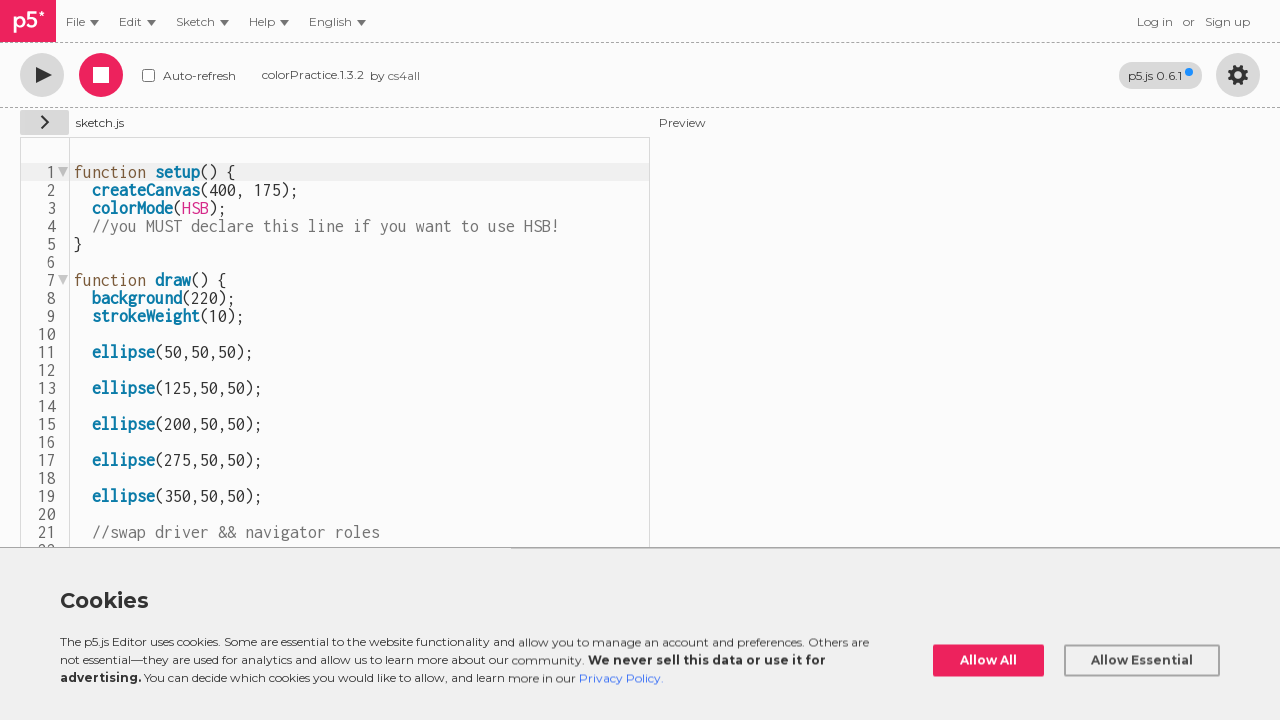

--- FILE ---
content_type: text/html; charset=utf-8
request_url: https://editor.p5js.org/cs4all/sketches/rJ31kZ3QQ
body_size: 954
content:

  <!DOCTYPE html>
  <html lang="en">
    <head>
      <meta http-equiv="Content-Type" content="text/html; charset=utf-8" />
      <meta name="viewport" content="width=device-width, initial-scale=1.0">
      <meta name="keywords" content="p5.js, p5.js web editor, web editor, processing, code editor" />
      <meta name="description" content="A web editor for p5.js, a JavaScript library with the goal of making coding accessible to artists, designers, educators, and beginners." />
      <title>colorPractice.1.3.2 by cs4all -p5.js Web Editor</title>
      <link rel='stylesheet' href='/app.0b37fa4b94a6260f48c5.css' />
      <link href='https://fonts.googleapis.com/css?family=Inconsolata' rel='stylesheet' type='text/css'>
      <link href='https://fonts.googleapis.com/css?family=Montserrat:400,700' rel='stylesheet' type='text/css'>
      <link rel='shortcut icon' href='/favicon.ico' type='image/x-icon' / >
      <script>
        if (!window.process) {
          window.process = {};
        }
        if (!window.process.env) {
          window.process.env = {};
        }
        window.process.env.API_URL = '/editor';
        window.process.env.NODE_ENV = 'production';
        window.process.env.S3_BUCKET = 'assets.editor.p5js.org';
        window.process.env.S3_BUCKET_URL_BASE = 'https://assets.editor.p5js.org/';
        window.process.env.AWS_REGION = 'us-west-2';
        window.process.env.FORCE_TO_HTTPS = false;
        window.process.env.CLIENT = true;
        window.process.env.LOGIN_ENABLED = true;
        window.process.env.EXAMPLES_ENABLED = true;
        window.process.env.UI_ACCESS_TOKEN_ENABLED = false;
        window.process.env.UI_COLLECTIONS_ENABLED = true;
        window.process.env.UPLOAD_LIMIT = 250000000;
        window.process.env.TRANSLATIONS_ENABLED = true; 
        window.process.env.PREVIEW_URL = 'https://preview.p5js.org';
        window.process.env.GA_MEASUREMENT_ID='UA-53383000-1';
      </script>
    </head>
    <body>
      <div id="root" class="root-app">
      </div>
      <script src='/app.ffb8a6aed50bbe8f0c47.js'></script>
    <script defer src="https://static.cloudflareinsights.com/beacon.min.js/vcd15cbe7772f49c399c6a5babf22c1241717689176015" integrity="sha512-ZpsOmlRQV6y907TI0dKBHq9Md29nnaEIPlkf84rnaERnq6zvWvPUqr2ft8M1aS28oN72PdrCzSjY4U6VaAw1EQ==" data-cf-beacon='{"version":"2024.11.0","token":"60cf74cdd1eb4f67a1a3575333526b56","r":1,"server_timing":{"name":{"cfCacheStatus":true,"cfEdge":true,"cfExtPri":true,"cfL4":true,"cfOrigin":true,"cfSpeedBrain":true},"location_startswith":null}}' crossorigin="anonymous"></script>
</body>
  </html>
  

--- FILE ---
content_type: text/css; charset=UTF-8
request_url: https://editor.p5js.org/app.0b37fa4b94a6260f48c5.css
body_size: 29018
content:
.light .preference__minus-button,.light .preference__plus-button,.light .toolbar__play-button,.light .toolbar__preferences-button,.light .toolbar__stop-button{background-color:#d9d9d9;border:none;border-radius:100%;color:#333;cursor:pointer;display:inline-block;height:3.6666666667rem;outline:none;text-align:center;width:3.6666666667rem}.light .preference__minus-button g,.light .preference__minus-button path,.light .preference__plus-button g,.light .preference__plus-button path,.light .toolbar__play-button g,.light .toolbar__play-button path,.light .toolbar__preferences-button g,.light .toolbar__preferences-button path,.light .toolbar__stop-button g,.light .toolbar__stop-button path{fill:#333}.light .preference__minus-button:hover,.light .preference__plus-button:hover,.light .toolbar__play-button:hover,.light .toolbar__preferences-button:hover,.light .toolbar__stop-button:hover{background-color:#ed225d;color:#fff}.light .preference__minus-button:hover g,.light .preference__minus-button:hover path,.light .preference__plus-button:hover g,.light .preference__plus-button:hover path,.light .toolbar__play-button:hover g,.light .toolbar__play-button:hover path,.light .toolbar__preferences-button:hover g,.light .toolbar__preferences-button:hover path,.light .toolbar__stop-button:hover g,.light .toolbar__stop-button:hover path{fill:#fff}.light .toolbar__play-button--selected,.light .toolbar__preferences-button--selected,.light .toolbar__stop-button--selected{background-color:#ed225d}.light .toolbar__play-button--selected g,.light .toolbar__play-button--selected path,.light .toolbar__preferences-button--selected g,.light .toolbar__preferences-button--selected path,.light .toolbar__stop-button--selected g,.light .toolbar__stop-button--selected path{fill:#fff}.dark .preference__minus-button,.dark .preference__plus-button,.dark .toolbar__play-button,.dark .toolbar__preferences-button,.dark .toolbar__stop-button{background-color:#4d4d4d;border:none;border-radius:100%;color:#fff;cursor:pointer;display:inline-block;height:3.6666666667rem;outline:none;text-align:center;width:3.6666666667rem}.dark .preference__minus-button g,.dark .preference__minus-button path,.dark .preference__plus-button g,.dark .preference__plus-button path,.dark .toolbar__play-button g,.dark .toolbar__play-button path,.dark .toolbar__preferences-button g,.dark .toolbar__preferences-button path,.dark .toolbar__stop-button g,.dark .toolbar__stop-button path{fill:#fff}.dark .preference__minus-button:hover,.dark .preference__plus-button:hover,.dark .toolbar__play-button:hover,.dark .toolbar__preferences-button:hover,.dark .toolbar__stop-button:hover{background-color:#ed225d;color:#fff}.dark .preference__minus-button:hover g,.dark .preference__minus-button:hover path,.dark .preference__plus-button:hover g,.dark .preference__plus-button:hover path,.dark .toolbar__play-button:hover g,.dark .toolbar__play-button:hover path,.dark .toolbar__preferences-button:hover g,.dark .toolbar__preferences-button:hover path,.dark .toolbar__stop-button:hover g,.dark .toolbar__stop-button:hover path{fill:#fff}.dark .toolbar__play-button--selected,.dark .toolbar__preferences-button--selected,.dark .toolbar__stop-button--selected{background-color:#ed225d}.dark .toolbar__play-button--selected g,.dark .toolbar__play-button--selected path,.dark .toolbar__preferences-button--selected g,.dark .toolbar__preferences-button--selected path,.dark .toolbar__stop-button--selected g,.dark .toolbar__stop-button--selected path{fill:#fff}.contrast .preference__minus-button,.contrast .preference__plus-button,.contrast .toolbar__play-button,.contrast .toolbar__preferences-button,.contrast .toolbar__stop-button{background-color:#d9d9d9;border:none;border-radius:100%;color:#333;cursor:pointer;display:inline-block;height:3.6666666667rem;outline:none;text-align:center;width:3.6666666667rem}.contrast .preference__minus-button g,.contrast .preference__minus-button path,.contrast .preference__plus-button g,.contrast .preference__plus-button path,.contrast .toolbar__play-button g,.contrast .toolbar__play-button path,.contrast .toolbar__preferences-button g,.contrast .toolbar__preferences-button path,.contrast .toolbar__stop-button g,.contrast .toolbar__stop-button path{fill:#333}.contrast .preference__minus-button:hover,.contrast .preference__plus-button:hover,.contrast .toolbar__play-button:hover,.contrast .toolbar__preferences-button:hover,.contrast .toolbar__stop-button:hover{background-color:#f5dc23;color:#333}.contrast .preference__minus-button:hover g,.contrast .preference__minus-button:hover path,.contrast .preference__plus-button:hover g,.contrast .preference__plus-button:hover path,.contrast .toolbar__play-button:hover g,.contrast .toolbar__play-button:hover path,.contrast .toolbar__preferences-button:hover g,.contrast .toolbar__preferences-button:hover path,.contrast .toolbar__stop-button:hover g,.contrast .toolbar__stop-button:hover path{fill:#333}.contrast .toolbar__play-button--selected,.contrast .toolbar__preferences-button--selected,.contrast .toolbar__stop-button--selected{background-color:#f5dc23}.contrast .toolbar__play-button--selected g,.contrast .toolbar__play-button--selected path,.contrast .toolbar__preferences-button--selected g,.contrast .toolbar__preferences-button--selected path,.contrast .toolbar__stop-button--selected g,.contrast .toolbar__stop-button--selected path{fill:#333}.contrast .toast__close,.dark .toast__close,.light .toast__close{background-color:transparent;border:none;cursor:pointer;padding:0}.light .toast__close{color-fill:#fff;color:#fff .light %icon-toast g,.light %icon-toast path}.light .toast__close:hover{color:#fff}.light .toast__close:hover g,.light .toast__close:hover path{fill:#fff;opacity:1}.dark .toast__close{color-fill:#fff;color:#fff .dark %icon-toast g,.dark %icon-toast path}.dark .toast__close:hover{color:#fff}.dark .toast__close:hover g,.dark .toast__close:hover path{fill:#fff;opacity:1}.contrast .toast__close{color-fill:#fff;color:#fff .contrast %icon-toast g,.contrast %icon-toast path}.contrast .toast__close:hover{color:#f5dc23}.contrast .toast__close:hover g,.contrast .toast__close:hover path{fill:#f5dc23;opacity:1}.light .copyable-input__preview,.light button[type=submit],.light input[type=submit]{background-color:#f0f0f0;border:2px solid #a6a6a6;border-radius:2px;color:#000;cursor:pointer;padding:.8333333333rem 2.5rem}.light .copyable-input__preview g,.light .copyable-input__preview path,.light button[type=submit] g,.light button[type=submit] path,.light input[type=submit] g,.light input[type=submit] path{fill:#000;opacity:1}.light .copyable-input__preview:not(disabled):hover,.light button[type=submit]:not(disabled):hover,.light input[type=submit]:not(disabled):hover{background-color:#ed225d;border-color:#ed225d;color:#fff}.light .copyable-input__preview:not(disabled):hover g,.light .copyable-input__preview:not(disabled):hover path,.light button[type=submit]:not(disabled):hover g,.light button[type=submit]:not(disabled):hover path,.light input[type=submit]:not(disabled):hover g,.light input[type=submit]:not(disabled):hover path{fill:#fff}.light .copyable-input__preview:not(disabled):active,.light button[type=submit]:not(disabled):active,.light input[type=submit]:not(disabled):active{background-color:#f10046;border-color:#f10046;color:#fff}.light .copyable-input__preview:not(disabled):active g,.light .copyable-input__preview:not(disabled):active path,.light button[type=submit]:not(disabled):active g,.light button[type=submit]:not(disabled):active path,.light input[type=submit]:not(disabled):active g,.light input[type=submit]:not(disabled):active path{fill:#fff}.dark .copyable-input__preview,.dark button[type=submit],.dark input[type=submit]{background-color:#333;border:2px solid #666;border-radius:2px;color:#f0f0f0;cursor:pointer;padding:.8333333333rem 2.5rem}.dark .copyable-input__preview g,.dark .copyable-input__preview path,.dark button[type=submit] g,.dark button[type=submit] path,.dark input[type=submit] g,.dark input[type=submit] path{fill:#f0f0f0;opacity:1}.dark .copyable-input__preview:not(disabled):hover,.dark button[type=submit]:not(disabled):hover,.dark input[type=submit]:not(disabled):hover{background-color:#ed225d;border-color:#ed225d;color:#fff}.dark .copyable-input__preview:not(disabled):hover g,.dark .copyable-input__preview:not(disabled):hover path,.dark button[type=submit]:not(disabled):hover g,.dark button[type=submit]:not(disabled):hover path,.dark input[type=submit]:not(disabled):hover g,.dark input[type=submit]:not(disabled):hover path{fill:#fff}.dark .copyable-input__preview:not(disabled):active,.dark button[type=submit]:not(disabled):active,.dark input[type=submit]:not(disabled):active{background-color:#f10046;border-color:#f10046;color:#fff}.dark .copyable-input__preview:not(disabled):active g,.dark .copyable-input__preview:not(disabled):active path,.dark button[type=submit]:not(disabled):active g,.dark button[type=submit]:not(disabled):active path,.dark input[type=submit]:not(disabled):active g,.dark input[type=submit]:not(disabled):active path{fill:#fff}.contrast .copyable-input__preview,.contrast button[type=submit],.contrast input[type=submit]{background-color:#333;border:2px solid #666;border-radius:2px;color:#f0f0f0;cursor:pointer;padding:.8333333333rem 2.5rem}.contrast .copyable-input__preview g,.contrast .copyable-input__preview path,.contrast button[type=submit] g,.contrast button[type=submit] path,.contrast input[type=submit] g,.contrast input[type=submit] path{fill:#f0f0f0;opacity:1}.contrast .copyable-input__preview:not(disabled):hover,.contrast button[type=submit]:not(disabled):hover,.contrast input[type=submit]:not(disabled):hover{background-color:#f5dc23;border-color:#f5dc23;color:#333}.contrast .copyable-input__preview:not(disabled):hover g,.contrast .copyable-input__preview:not(disabled):hover path,.contrast button[type=submit]:not(disabled):hover g,.contrast button[type=submit]:not(disabled):hover path,.contrast input[type=submit]:not(disabled):hover g,.contrast input[type=submit]:not(disabled):hover path{fill:#333}.contrast .copyable-input__preview:not(disabled):active,.contrast button[type=submit]:not(disabled):active,.contrast input[type=submit]:not(disabled):active{background-color:#f5dc23;border-color:#f5dc23;color:#333}.contrast .copyable-input__preview:not(disabled):active g,.contrast .copyable-input__preview:not(disabled):active path,.contrast button[type=submit]:not(disabled):active g,.contrast button[type=submit]:not(disabled):active path,.contrast input[type=submit]:not(disabled):active g,.contrast input[type=submit]:not(disabled):active path{fill:#333}.light .preference__minus-button,.light .preference__plus-button{background-color:#d9d9d9;color:#333;line-height:4.1666666667rem;margin-bottom:2.3333333333rem;padding:0}.light .preference__minus-button g,.light .preference__minus-button path,.light .preference__plus-button g,.light .preference__plus-button path{fill:#333}.light .preference__minus-button:enabled:hover,.light .preference__plus-button:enabled:hover{background-color:#ed225d;color:#fff}.light .preference__minus-button:enabled:hover g,.light .preference__minus-button:enabled:hover path,.light .preference__plus-button:enabled:hover g,.light .preference__plus-button:enabled:hover path{fill:#fff}.light .preference__minus-button:disabled:hover,.light .preference__plus-button:disabled:hover{background-color:#d9d9d9;cursor:not-allowed}.dark .preference__minus-button,.dark .preference__plus-button{background-color:#666;color:#fff;line-height:4.1666666667rem;margin-bottom:2.3333333333rem;padding:0}.dark .preference__minus-button g,.dark .preference__minus-button path,.dark .preference__plus-button g,.dark .preference__plus-button path{fill:#fff}.dark .preference__minus-button:enabled:hover,.dark .preference__plus-button:enabled:hover{background-color:#ed225d;color:#fff}.dark .preference__minus-button:enabled:hover g,.dark .preference__minus-button:enabled:hover path,.dark .preference__plus-button:enabled:hover g,.dark .preference__plus-button:enabled:hover path{fill:#fff}.dark .preference__minus-button:disabled:hover,.dark .preference__plus-button:disabled:hover{background-color:#666;cursor:not-allowed}.contrast .preference__minus-button,.contrast .preference__plus-button{background-color:#d9d9d9;color:#fff;line-height:4.1666666667rem;margin-bottom:2.3333333333rem;padding:0}.contrast .preference__minus-button g,.contrast .preference__minus-button path,.contrast .preference__plus-button g,.contrast .preference__plus-button path{fill:#333}.contrast .preference__minus-button:enabled:hover,.contrast .preference__plus-button:enabled:hover{background-color:#f5dc23;color:#333}.contrast .preference__minus-button:enabled:hover g,.contrast .preference__minus-button:enabled:hover path,.contrast .preference__plus-button:enabled:hover g,.contrast .preference__plus-button:enabled:hover path{fill:#333}.contrast .preference__minus-button:disabled:hover,.contrast .preference__plus-button:disabled:hover{background-color:#d9d9d9;cursor:not-allowed}.contrast .preference__option,.contrast .preference__preview-button,.dark .preference__option,.dark .preference__preview-button,.light .preference__option,.light .preference__preview-button{border:0;cursor:pointer;font-size:1rem;list-style-type:none;margin-bottom:.4166666667rem;padding:0 .4166666667rem 0 0;text-align:left}.light .preference__option,.light .preference__preview-button{background-color:transparent;color:#666}.light .preference__option:hover,.light .preference__preview-button:hover{color:#1c1c1c}.dark .preference__option,.dark .preference__preview-button{background-color:transparent;color:#a6a6a6}.dark .preference__option:hover,.dark .preference__preview-button:hover{color:#fff}.contrast .preference__option,.contrast .preference__preview-button{background-color:transparent;color:#f0f0f0}.contrast .preference__option:hover,.contrast .preference__preview-button:hover{color:#f5dc23}.emmet-abbreviation-preview,.error-modal,.modal-content,.modal-content-folder,.overlay__body{border-radius:2px;z-index:20}.light .emmet-abbreviation-preview,.light .error-modal,.light .modal-content,.light .modal-content-folder,.light .overlay__body{background-color:#f0f0f0;border:1px solid #a6a6a6;box-shadow:0 12px 12px rgba(0,0,0,.16)}.contrast .emmet-abbreviation-preview,.contrast .error-modal,.contrast .modal-content,.contrast .modal-content-folder,.contrast .overlay__body,.dark .emmet-abbreviation-preview,.dark .error-modal,.dark .modal-content,.dark .modal-content-folder,.dark .overlay__body{background-color:#333;border:1px solid #666;box-shadow:0 12px 12px rgba(0,0,0,.16)}.CodeMirror-case-button .label,.CodeMirror-hints .CodeMirror-hint .hint-hidden,.CodeMirror-regexp-button .label,.CodeMirror-search-button .label,.CodeMirror-word-button .label,.editor-accessibility,.form__label--hidden,.new-file-form__name-label,.new-folder-form__name-label,.preference--hidden,.preference__radio-button,.toolbar__play-sketch-button{height:1px;left:-10000px;overflow:hidden;position:absolute;top:auto;width:1px}.light .preview-console__clear,.light a,.light button{color:#666;cursor:pointer;text-decoration:none}.light .preview-console__clear g,.light .preview-console__clear path,.light a g,.light a path,.light button g,.light button path{fill:#666}.light .preview-console__clear:hover,.light a:hover,.light button:hover{color:#1c1c1c;text-decoration:none}.light .preview-console__clear:hover g,.light .preview-console__clear:hover path,.light a:hover g,.light a:hover path,.light button:hover g,.light button:hover path{fill:#1c1c1c}.dark .preview-console__clear,.dark a,.dark button{color:#a6a6a6;cursor:pointer;text-decoration:none}.dark .preview-console__clear g,.dark .preview-console__clear path,.dark a g,.dark a path,.dark button g,.dark button path{fill:#a6a6a6}.dark .preview-console__clear:hover,.dark a:hover,.dark button:hover{color:#fff;text-decoration:none}.dark .preview-console__clear:hover g,.dark .preview-console__clear:hover path,.dark a:hover g,.dark a:hover path,.dark button:hover g,.dark button:hover path{fill:#fff}.contrast .preview-console__clear,.contrast a,.contrast button{color:#f0f0f0;cursor:pointer;text-decoration:none}.contrast .preview-console__clear g,.contrast .preview-console__clear path,.contrast a g,.contrast a path,.contrast button g,.contrast button path{fill:#f0f0f0}.contrast .preview-console__clear:hover,.contrast a:hover,.contrast button:hover{color:#f5dc23;text-decoration:none}.contrast .preview-console__clear:hover g,.contrast .preview-console__clear:hover path,.contrast a:hover g,.contrast a:hover path,.contrast button:hover g,.contrast button:hover path{fill:#f5dc23}.collection__share-dropdown,.nav__dropdown,.sidebar__file-item-options,.sidebar__project-options{border-radius:.5rem;display:flex;flex-direction:column;height:auto;position:absolute;text-align:left;top:95%;width:15rem;z-index:9999}.light .collection__share-dropdown,.light .nav__dropdown,.light .sidebar__file-item-options,.light .sidebar__project-options{background-color:#f0f0f0;border:1px solid #a6a6a6;box-shadow:0 0 18px 0 rgba(0,0,0,.16);color:#333}.contrast .collection__share-dropdown,.contrast .nav__dropdown,.contrast .sidebar__file-item-options,.contrast .sidebar__project-options,.dark .collection__share-dropdown,.dark .nav__dropdown,.dark .sidebar__file-item-options,.dark .sidebar__project-options{background-color:#333;border:1px solid #666;box-shadow:0 0 18px 0 rgba(0,0,0,.16);color:#fff}.collection__share-dropdown li:first-child,.nav__dropdown li:first-child,.sidebar__file-item-options li:first-child,.sidebar__project-options li:first-child{border-radius:.4166666667rem .4166666667rem 0 0}.collection__share-dropdown li:last-child,.nav__dropdown li:last-child,.sidebar__file-item-options li:last-child,.sidebar__project-options li:last-child{border-radius:0 0 .4166666667rem .4166666667rem}.collection__share-dropdown li,.nav__dropdown li,.sidebar__file-item-options li,.sidebar__project-options li{align-items:center;cursor:pointer;display:flex;height:2.9166666667rem}.collection__share-dropdown li a,.collection__share-dropdown li button,.nav__dropdown li a,.nav__dropdown li button,.sidebar__file-item-options li a,.sidebar__file-item-options li button,.sidebar__project-options li a,.sidebar__project-options li button{padding:.6666666667rem 1.3333333333rem;text-align:left;width:100%}.light .collection__share-dropdown li a,.light .collection__share-dropdown li button,.light .nav__dropdown li a,.light .nav__dropdown li button,.light .sidebar__file-item-options li a,.light .sidebar__file-item-options li button,.light .sidebar__project-options li a,.light .sidebar__project-options li button{color:#333}.contrast .collection__share-dropdown li a,.contrast .collection__share-dropdown li button,.contrast .nav__dropdown li a,.contrast .nav__dropdown li button,.contrast .sidebar__file-item-options li a,.contrast .sidebar__file-item-options li button,.contrast .sidebar__project-options li a,.contrast .sidebar__project-options li button,.dark .collection__share-dropdown li a,.dark .collection__share-dropdown li button,.dark .nav__dropdown li a,.dark .nav__dropdown li button,.dark .sidebar__file-item-options li a,.dark .sidebar__file-item-options li button,.dark .sidebar__project-options li a,.dark .sidebar__project-options li button{color:#fff}.dark .collection__share-dropdown li:hover,.dark .nav__dropdown li:hover,.dark .sidebar__file-item-options li:hover,.dark .sidebar__project-options li:hover,.light .collection__share-dropdown li:hover,.light .nav__dropdown li:hover,.light .sidebar__file-item-options li:hover,.light .sidebar__project-options li:hover{background-color:#ed225d;color:#fff}.contrast .collection__share-dropdown li:hover,.contrast .nav__dropdown li:hover,.contrast .sidebar__file-item-options li:hover,.contrast .sidebar__project-options li:hover{background-color:#f5dc23;color:#333}.dark .collection__share-dropdown li:hover a,.dark .collection__share-dropdown li:hover button,.dark .nav__dropdown li:hover a,.dark .nav__dropdown li:hover button,.dark .sidebar__file-item-options li:hover a,.dark .sidebar__file-item-options li:hover button,.dark .sidebar__project-options li:hover a,.dark .sidebar__project-options li:hover button,.light .collection__share-dropdown li:hover a,.light .collection__share-dropdown li:hover button,.light .nav__dropdown li:hover a,.light .nav__dropdown li:hover button,.light .sidebar__file-item-options li:hover a,.light .sidebar__file-item-options li:hover button,.light .sidebar__project-options li:hover a,.light .sidebar__project-options li:hover button{color:#fff}.contrast .collection__share-dropdown li:hover a,.contrast .collection__share-dropdown li:hover button,.contrast .nav__dropdown li:hover a,.contrast .nav__dropdown li:hover button,.contrast .sidebar__file-item-options li:hover a,.contrast .sidebar__file-item-options li:hover button,.contrast .sidebar__project-options li:hover a,.contrast .sidebar__project-options li:hover button{color:#333}.nav__dropdown{left:0}.collection__share-dropdown,.sidebar__file-item-options,.sidebar__project-options{right:0}body,html{height:100%;min-height:100%}body,html,p,ul{margin:0;padding:0}h2,h3{margin:0}ul{list-style:none}*{box-sizing:border-box}body,html{font-size:12px}@media(hover:hover)and (pointer:fine){::-webkit-scrollbar{width:10px}.light ::-webkit-scrollbar-track{color:#a6a6a6}.contrast ::-webkit-scrollbar-track,.dark ::-webkit-scrollbar-track{color:#666}::-webkit-scrollbar-thumb{background:#888}::-webkit-scrollbar-thumb:hover{background:#555}}.light body,.light input,.light textarea{color:#333}.contrast body,.contrast input,.contrast textarea,.dark body,.dark input,.dark textarea{color:#fff}body,button,input,textarea{font-family:Montserrat,sans-serif}.app,.root-app{height:100vh;min-height:100%}button,input{font-size:1rem}input,textarea{border:1px solid;border-radius:2px;padding:.8333333333rem}.light input,.light textarea{background-color:#fff;border-color:#a6a6a6;color:#333}.contrast input,.contrast textarea,.dark input,.dark textarea{background-color:#333;border-color:#666;color:#fff}.light input::selection,.light textarea::selection{background-color:#d9d9d9;color:#333}.dark input::selection,.dark textarea::selection{background-color:#fff;color:#000}.contrast input::selection,.contrast textarea::selection{background-color:#fff;color:#000}button[type=submit]:disabled,input[type=submit]:disabled{cursor:not-allowed}button{background:transparent;border:none}h1,h2{font-size:1.75em}h3{font-size:1.3333333333rem}h3,h4,h6{font-weight:400}h6{font-size:1rem}th,thead{text-align:left}a:focus,button:focus,input:focus,textarea:focus{box-shadow:0 0 0 1px #0f9dd7;outline:none}.sr-only:not(:focus):not(:active){clip:rect(0 0 0 0);clip-path:inset(50%);height:1px;overflow:hidden;position:absolute;white-space:nowrap;width:1px}body{--donate-banner-dark:#c01c4c;--donate-banner-background:url(https://foundation-donate-banner.netlify.app/p5.png)}.CodeMirror{color:#000;direction:ltr;font-family:monospace;height:300px}.CodeMirror-lines{padding:4px 0}.CodeMirror pre.CodeMirror-line,.CodeMirror pre.CodeMirror-line-like{padding:0 4px}.CodeMirror-gutter-filler,.CodeMirror-scrollbar-filler{background-color:#fff}.CodeMirror-gutters{background-color:#f7f7f7;border-right:1px solid #ddd;white-space:nowrap}.CodeMirror-linenumber{color:#999;min-width:20px;padding:0 3px 0 5px;text-align:right;white-space:nowrap}.CodeMirror-guttermarker{color:#000}.CodeMirror-guttermarker-subtle{color:#999}.CodeMirror-cursor{border-left:1px solid #000;border-right:none;width:0}.CodeMirror div.CodeMirror-secondarycursor{border-left:1px solid silver}.cm-fat-cursor .CodeMirror-cursor{background:#7e7;border:0!important;width:auto}.cm-fat-cursor div.CodeMirror-cursors{z-index:1}.cm-fat-cursor-mark{background-color:rgba(20,255,20,.5)}.cm-animate-fat-cursor,.cm-fat-cursor-mark{-webkit-animation:blink 1.06s steps(1) infinite;-moz-animation:blink 1.06s steps(1) infinite;animation:blink 1.06s steps(1) infinite}.cm-animate-fat-cursor{background-color:#7e7;border:0;width:auto}@-moz-keyframes blink{50%{background-color:transparent}}@-webkit-keyframes blink{50%{background-color:transparent}}@keyframes blink{50%{background-color:transparent}}.cm-tab{display:inline-block;text-decoration:inherit}.CodeMirror-rulers{bottom:0;left:0;overflow:hidden;position:absolute;right:0;top:-50px}.CodeMirror-ruler{border-left:1px solid #ccc;bottom:0;position:absolute;top:0}.cm-s-default .cm-header{color:blue}.cm-s-default .cm-quote{color:#090}.cm-negative{color:#d44}.cm-positive{color:#292}.cm-header,.cm-strong{font-weight:700}.cm-em{font-style:italic}.cm-link{text-decoration:underline}.cm-strikethrough{text-decoration:line-through}.cm-s-default .cm-keyword{color:#708}.cm-s-default .cm-atom{color:#219}.cm-s-default .cm-number{color:#164}.cm-s-default .cm-def{color:blue}.cm-s-default .cm-variable-2{color:#05a}.cm-s-default .cm-type,.cm-s-default .cm-variable-3{color:#085}.cm-s-default .cm-comment{color:#a50}.cm-s-default .cm-string{color:#a11}.cm-s-default .cm-string-2{color:#f50}.cm-s-default .cm-meta,.cm-s-default .cm-qualifier{color:#555}.cm-s-default .cm-builtin{color:#30a}.cm-s-default .cm-bracket{color:#997}.cm-s-default .cm-tag{color:#170}.cm-s-default .cm-attribute{color:#00c}.cm-s-default .cm-hr{color:#999}.cm-s-default .cm-link{color:#00c}.cm-invalidchar,.cm-s-default .cm-error{color:red}.CodeMirror-composing{border-bottom:2px solid}div.CodeMirror span.CodeMirror-matchingbracket{color:#0b0}div.CodeMirror span.CodeMirror-nonmatchingbracket{color:#a22}.CodeMirror-matchingtag{background:rgba(255,150,0,.3)}.CodeMirror-activeline-background{background:#e8f2ff}.CodeMirror{background:#fff;overflow:hidden;position:relative}.CodeMirror-scroll{height:100%;margin-bottom:-50px;margin-right:-50px;outline:none;overflow:scroll!important;padding-bottom:50px;position:relative}.CodeMirror-sizer{border-right:50px solid transparent;position:relative}.CodeMirror-gutter-filler,.CodeMirror-hscrollbar,.CodeMirror-scrollbar-filler,.CodeMirror-vscrollbar{display:none;outline:none;position:absolute;z-index:6}.CodeMirror-vscrollbar{overflow-x:hidden;overflow-y:scroll;right:0;top:0}.CodeMirror-hscrollbar{bottom:0;left:0;overflow-x:scroll;overflow-y:hidden}.CodeMirror-scrollbar-filler{bottom:0;right:0}.CodeMirror-gutter-filler{bottom:0;left:0}.CodeMirror-gutters{left:0;min-height:100%;position:absolute;top:0;z-index:3}.CodeMirror-gutter{display:inline-block;height:100%;margin-bottom:-50px;vertical-align:top;white-space:normal}.CodeMirror-gutter-wrapper{background:none!important;border:none!important;position:absolute;z-index:4}.CodeMirror-gutter-background{bottom:0;position:absolute;top:0;z-index:4}.CodeMirror-gutter-elt{cursor:default;position:absolute;z-index:4}.CodeMirror-gutter-wrapper ::selection{background-color:transparent}.CodeMirror-gutter-wrapper ::-moz-selection{background-color:transparent}.CodeMirror-lines{cursor:text;min-height:1px}.CodeMirror pre.CodeMirror-line,.CodeMirror pre.CodeMirror-line-like{word-wrap:normal;-webkit-tap-highlight-color:transparent;background:transparent;-moz-border-radius:0;-webkit-border-radius:0;border-radius:0;border-width:0;color:inherit;font-family:inherit;font-size:inherit;-webkit-font-variant-ligatures:contextual;font-variant-ligatures:contextual;line-height:inherit;margin:0;overflow:visible;position:relative;white-space:pre;z-index:2}.CodeMirror-wrap pre.CodeMirror-line,.CodeMirror-wrap pre.CodeMirror-line-like{word-wrap:break-word;white-space:pre-wrap;word-break:normal}.CodeMirror-linebackground{bottom:0;left:0;position:absolute;right:0;top:0;z-index:0}.CodeMirror-linewidget{padding:.1px;position:relative;z-index:2}.CodeMirror-rtl pre{direction:rtl}.CodeMirror-code{outline:none}.CodeMirror-gutter,.CodeMirror-gutters,.CodeMirror-linenumber,.CodeMirror-scroll,.CodeMirror-sizer{-moz-box-sizing:content-box;box-sizing:content-box}.CodeMirror-measure{height:0;overflow:hidden;position:absolute;visibility:hidden;width:100%}.CodeMirror-cursor{pointer-events:none;position:absolute}.CodeMirror-measure pre{position:static}div.CodeMirror-cursors{position:relative;visibility:hidden;z-index:3}.CodeMirror-focused div.CodeMirror-cursors,div.CodeMirror-dragcursors{visibility:visible}.CodeMirror-selected{background:#d9d9d9}.CodeMirror-focused .CodeMirror-selected{background:#d7d4f0}.CodeMirror-crosshair{cursor:crosshair}.CodeMirror-line::selection,.CodeMirror-line>span::selection,.CodeMirror-line>span>span::selection{background:#d7d4f0}.CodeMirror-line::-moz-selection,.CodeMirror-line>span::-moz-selection,.CodeMirror-line>span>span::-moz-selection{background:#d7d4f0}.cm-searching{background-color:#ffa;background-color:rgba(255,255,0,.4)}.cm-force-border{padding-right:.1px}@media print{.CodeMirror div.CodeMirror-cursors{visibility:hidden}}.cm-tab-wrap-hack:after{content:""}span.CodeMirror-selectedtext{background:none}.CodeMirror-lint-markers{width:16px}.CodeMirror-lint-tooltip{background-color:#ffd;border:1px solid #000;border-radius:4px 4px 4px 4px;color:#000;font-family:monospace;font-size:10pt;max-width:600px;opacity:0;overflow:hidden;padding:2px 5px;position:fixed;transition:opacity .4s;-moz-transition:opacity .4s;-webkit-transition:opacity .4s;-o-transition:opacity .4s;-ms-transition:opacity .4s;white-space:pre;white-space:pre-wrap;z-index:100}.CodeMirror-lint-mark{background-position:0 100%;background-repeat:repeat-x}.CodeMirror-lint-mark-warning{background-image:url([data-uri])}.CodeMirror-lint-mark-error{background-image:url([data-uri])}.CodeMirror-lint-marker{background-position:50%;background-repeat:no-repeat;cursor:pointer;display:inline-block;height:16px;position:relative;vertical-align:middle;width:16px}.CodeMirror-lint-message{background-position:0 0;background-repeat:no-repeat;padding-left:18px}.CodeMirror-lint-marker-warning,.CodeMirror-lint-message-warning{background-image:url([data-uri])}.CodeMirror-lint-marker-error,.CodeMirror-lint-message-error{background-image:url([data-uri])}.CodeMirror-lint-marker-multiple{background-image:url([data-uri]);background-position:100% 100%;background-repeat:no-repeat;height:100%;width:100%}.CodeMirror-lint-line-error{background-color:rgba(183,76,81,.08)}.CodeMirror-lint-line-warning{background-color:rgba(255,211,0,.1)}.codemirror-colorview{background:url([data-uri]) repeat;border:1px solid #cecece;-webkit-box-sizing:border-box;box-sizing:border-box;cursor:pointer;display:inline-block;height:10px;margin:0 2px;position:relative;vertical-align:middle;width:10px}.codemirror-colorview .codemirror-colorview-background{bottom:0;content:"";left:0;position:absolute;right:0;top:0}.codemirror-colorview:hover{border-color:#494949}.codemirror-colorpicker{background-color:#fff;border:1px solid rgba(0,0,0,.2);border-radius:3px;-webkit-box-shadow:0 0 10px 2px rgba(0,0,0,.12);box-shadow:0 0 10px 2px rgba(0,0,0,.12);display:inline-block;position:relative;width:224px;z-index:1000}.codemirror-colorpicker>.arrow{border-bottom:10px solid rgba(0,0,0,.2);border-left:10px solid transparent;border-right:10px solid transparent;display:none;height:0;left:7px;pointer-events:none;position:absolute;top:-10px;width:0}.codemirror-colorpicker>.arrow:after{border-bottom:9px solid #fff;border-left:9px solid transparent;border-right:9px solid transparent;content:"";height:0;left:-9px;position:absolute;top:1px;width:0}.codemirror-colorpicker .colorpicker-body .arrow-button{background-color:transparent;height:12px;padding:0;position:relative;width:10px}.codemirror-colorpicker .colorpicker-body .arrow-button:before{border-bottom:3px solid #000;height:50%;top:0}.codemirror-colorpicker .colorpicker-body .arrow-button:after,.codemirror-colorpicker .colorpicker-body .arrow-button:before{border-left:3px solid transparent;border-right:3px solid transparent;-webkit-box-sizing:border-box;box-sizing:border-box;content:"";display:inline-block;height:0;left:0;margin:2px;pointer-events:none;position:absolute;right:0;width:0}.codemirror-colorpicker .colorpicker-body .arrow-button:after{border-top:3px solid #000;bottom:0;top:50%}.codemirror-colorpicker .colorpicker-body .color{cursor:pointer;height:120px;overflow:hidden;position:relative}.codemirror-colorpicker .colorpicker-body .color>.saturation,.codemirror-colorpicker .colorpicker-body .color>.saturation>.value{height:100%;position:relative;width:100%}.codemirror-colorpicker .colorpicker-body .color>.saturation>.value>.drag-pointer{border-radius:50%;height:10px;position:absolute;-webkit-transform:translateX(-50%) translateY(-50%);transform:translateX(-50%) translateY(-50%);width:10px}.codemirror-colorpicker .colorpicker-body .color>.saturation{background-color:hsla(20,42%,65%,0);background-image:-webkit-gradient(linear,left top,right top,from(#fff),to(hsla(20,42%,65%,0)));background-image:linear-gradient(90deg,#fff,hsla(20,42%,65%,0));background-repeat:repeat-x}.codemirror-colorpicker .colorpicker-body .color>.saturation>.value{background-image:-webkit-gradient(linear,left bottom,left top,from(#000),to(hsla(20,42%,65%,0)));background-image:linear-gradient(0deg,#000,hsla(20,42%,65%,0))}.codemirror-colorpicker .colorpicker-body .color>.saturation>.value>.drag-pointer{border:1px solid #fff;-webkit-box-shadow:0 0 2px 0 rgba(0,0,0,.05);box-shadow:0 0 2px 0 rgba(0,0,0,.05)}.codemirror-colorpicker .colorpicker-body .control{padding:10px 0;position:relative;-webkit-user-select:none;-moz-user-select:none;-ms-user-select:none;user-select:none}.codemirror-colorpicker .colorpicker-body .control.has-eyedropper{padding-left:30px}.codemirror-colorpicker .colorpicker-body .control.has-eyedropper .el-cp-color-control__left{border-radius:50%;-webkit-box-sizing:border-box;box-sizing:border-box;height:30px;left:12px;position:absolute;top:20px;width:30px}.codemirror-colorpicker .colorpicker-body .control.has-eyedropper>.color,.codemirror-colorpicker .colorpicker-body .control.has-eyedropper>.empty{left:45px}.codemirror-colorpicker .colorpicker-body .control>.color,.codemirror-colorpicker .colorpicker-body .control>.empty{border-radius:50%;-webkit-box-sizing:border-box;box-sizing:border-box;height:30px;left:12px;position:absolute;top:14px;width:30px}.codemirror-colorpicker .colorpicker-body .control>.color{border:1px solid rgba(0,0,0,.1)}.codemirror-colorpicker .colorpicker-body .control>.hue{-webkit-box-sizing:border-box;box-sizing:border-box;cursor:pointer;margin:0 0 0 42px;padding:6px 16px;position:relative}.codemirror-colorpicker .colorpicker-body .control>.hue>.hue-container{border-radius:3px;height:10px;position:relative;width:100%}.codemirror-colorpicker .colorpicker-body .control>.opacity{-webkit-box-sizing:border-box;box-sizing:border-box;cursor:pointer;margin:0 0 0 42px;padding:3px 16px;position:relative}.codemirror-colorpicker .colorpicker-body .control>.opacity>.opacity-container{border-radius:3px;height:10px;position:relative;width:100%}.codemirror-colorpicker .colorpicker-body .control .drag-bar,.codemirror-colorpicker .colorpicker-body .control .drag-bar2{border-radius:50%;cursor:pointer;height:12px;left:0;position:absolute;top:50%;-webkit-transform:translateX(-50%) translateY(-50%);transform:translateX(-50%) translateY(-50%);width:12px}.codemirror-colorpicker .colorpicker-body .control>.hue>.hue-container{background:-webkit-gradient(linear,left top,right top,from(red),color-stop(17%,#ff0),color-stop(33%,#0f0),color-stop(50%,#0ff),color-stop(67%,#00f),color-stop(83%,#f0f),to(red));background:linear-gradient(90deg,red 0,#ff0 17%,#0f0 33%,#0ff 50%,#00f 67%,#f0f 83%,red)}.codemirror-colorpicker .colorpicker-body .control>.opacity>.opacity-container{background:url([data-uri]) repeat}.codemirror-colorpicker .colorpicker-body .control>.opacity>.opacity-container>.color-bar{bottom:0;content:"";display:block;left:0;position:absolute;right:0;top:0}.codemirror-colorpicker .colorpicker-body .control>.empty{background:url([data-uri]) repeat}.codemirror-colorpicker .colorpicker-body .control .drag-bar,.codemirror-colorpicker .colorpicker-body .control .drag-bar2{background-color:#fefefe;border:1px solid rgba(0,0,0,.05);-webkit-box-shadow:2px 2px 2px 0 rgba(0,0,0,.2);box-shadow:2px 2px 2px 0 rgba(0,0,0,.2)}.codemirror-colorpicker .colorpicker-body .information{-webkit-box-sizing:padding-box;box-sizing:padding-box;position:relative}.codemirror-colorpicker .colorpicker-body .information>input{bottom:20px;-webkit-box-sizing:border-box;box-sizing:border-box;font-size:10px;height:20px;padding:0 0 0 2px;position:absolute;-webkit-user-select:text;-moz-user-select:text;-ms-user-select:text;user-select:text}.codemirror-colorpicker .colorpicker-body .information>input[type=number]{-webkit-appearance:none;-moz-appearance:none;appearance:none}.codemirror-colorpicker .colorpicker-body .information>input[type=number]::-webkit-inner-spin-button,.codemirror-colorpicker .colorpicker-body .information>input[type=number]::-webkit-outer-spin-button{-webkit-appearance:none;appearance:none;margin:0}.codemirror-colorpicker .colorpicker-body .information.hex>.information-item.hex,.codemirror-colorpicker .colorpicker-body .information.hsl>.information-item.hsl,.codemirror-colorpicker .colorpicker-body .information.rgb>.information-item.rgb{display:-webkit-box;display:-ms-flexbox;display:flex}.codemirror-colorpicker .colorpicker-body .information>.information-item{-webkit-box-sizing:border-box;box-sizing:border-box;display:none;margin-right:40px;padding:0 5px 0 9px;position:relative}.codemirror-colorpicker .colorpicker-body .information>.information-item>.input-field{-webkit-box-flex:1;-webkit-box-sizing:border-box;box-sizing:border-box;display:block;-ms-flex:1;flex:1;padding:3px;position:relative}.codemirror-colorpicker .colorpicker-body .information>.information-item>.input-field>.title{color:#a9a9a9;cursor:pointer;font-size:12px;padding-top:2px;text-align:center;-webkit-user-select:none;-moz-user-select:none;-ms-user-select:none;user-select:none}.codemirror-colorpicker .colorpicker-body .information>.information-item>.input-field input{border:1px solid #cbcbcb;border-radius:2px;-webkit-box-sizing:border-box;box-sizing:border-box;color:#333;font-size:11px;height:21px;padding:3px;text-align:center;-webkit-user-select:text;-moz-user-select:text;-ms-user-select:text;user-select:text;width:100%}.codemirror-colorpicker .colorpicker-body .information>.information-item>.input-field input[type=number]{-webkit-appearance:none;-moz-appearance:none;appearance:none}.codemirror-colorpicker .colorpicker-body .information>.information-item>.input-field input[type=number]::-webkit-inner-spin-button,.codemirror-colorpicker .colorpicker-body .information>.information-item>.input-field input[type=number]::-webkit-outer-spin-button{-webkit-appearance:none;appearance:none;margin:0}.codemirror-colorpicker .colorpicker-body .information>.information-item>.input-field.hsl-l input[type=number],.codemirror-colorpicker .colorpicker-body .information>.information-item>.input-field.hsl-s input[type=number]{padding-left:1px;padding-right:10px}.codemirror-colorpicker .colorpicker-body .information>.information-item>.input-field .postfix{-webkit-box-sizing:border-box;box-sizing:border-box;display:inline-block;font-size:11px;height:21px;line-height:2;padding:2px;position:absolute;right:3px;text-align:center;top:2px}.codemirror-colorpicker .colorpicker-body .information>.information-change{bottom:0;-webkit-box-sizing:border-box;box-sizing:border-box;display:block;padding-top:5px;position:absolute;right:0;text-align:center;top:0;width:40px}.codemirror-colorpicker .colorpicker-body .information>.information-change>.format-change-button{background:transparent;border:0;-webkit-box-sizing:border-box;box-sizing:border-box;cursor:pointer;outline:none}.codemirror-colorpicker .colorpicker-body .information>.title{color:#a3a3a3}.codemirror-colorpicker .colorpicker-body .information>.input{color:#333}.codemirror-colorpicker .colorpicker-body .colorsets{border-top:1px solid #e2e2e2}.codemirror-colorpicker .colorpicker-body .colorsets>.menu{float:right;padding:10px 15px 10px 5px}.codemirror-colorpicker .colorpicker-body .colorsets>.menu button{border:0;cursor:pointer;font-family:serif,sans-serif;font-size:14px;font-weight:300;outline:none}.codemirror-colorpicker .colorpicker-body .colorsets>.color-list{-webkit-box-sizing:border-box;box-sizing:border-box;display:block;line-height:0;margin-right:30px;padding:12px 0 0 12px}.codemirror-colorpicker .colorpicker-body .colorsets>.color-list .color-item{background-size:contain;border-radius:2px;-webkit-box-sizing:border-box;box-sizing:border-box;cursor:pointer;display:inline-block;height:13px;margin-bottom:12px;margin-right:12px;overflow:hidden;position:relative;vertical-align:middle;width:13px}.codemirror-colorpicker .colorpicker-body .colorsets>.color-list .color-item:hover{-webkit-transform:scale(1.2);transform:scale(1.2)}.codemirror-colorpicker .colorpicker-body .colorsets>.color-list .color-item .empty{background:url([data-uri]) repeat;height:100%;left:0;margin:0;padding:0;pointer-events:none;position:absolute;top:0;width:100%}.codemirror-colorpicker .colorpicker-body .colorsets>.color-list .color-item .color-view{border:1px solid rgba(0,0,0,.1);-webkit-box-sizing:border-box;box-sizing:border-box;height:100%;left:0;margin:0;padding:0;pointer-events:none;position:absolute;top:0;width:100%}.codemirror-colorpicker .colorpicker-body .colorsets>.color-list .add-color-item{color:#8e8e8e;cursor:pointer;display:inline-block;font-family:serif,sans-serif;font-size:16px;font-weight:400;height:13px;line-height:1;margin-bottom:12px;margin-right:12px;text-align:center;vertical-align:middle;width:13px}.codemirror-colorpicker .colorpicker-body .color-chooser{background-color:rgba(0,0,0,.5);bottom:0;left:0;opacity:0;pointer-events:none;position:absolute;right:0;top:0;-webkit-transition:opacity .05s ease-out;transition:opacity .05s ease-out}.codemirror-colorpicker .colorpicker-body .color-chooser.open{opacity:1;pointer-events:all}.codemirror-colorpicker .colorpicker-body .color-chooser .color-chooser-container{background-color:#fff;bottom:0;left:0;position:absolute;right:0;top:120px}.codemirror-colorpicker .colorpicker-body .color-chooser .color-chooser-container .colorsets-item-header{border-bottom:1px solid rgba(0,0,0,.2);-webkit-box-sizing:border-box;box-sizing:border-box;display:-webkit-box;display:-ms-flexbox;display:flex;height:34px;left:0;padding:3px 0;position:absolute;right:0;top:0}.codemirror-colorpicker .colorpicker-body .color-chooser .color-chooser-container .colorsets-item-header .title{-webkit-box-flex:2;-webkit-box-sizing:border-box;box-sizing:border-box;color:#000;-ms-flex:2;flex:2;font-size:15px;font-weight:700;margin:0;overflow:hidden;padding:5px 5px 5px 14px;text-align:left;text-overflow:ellipsis;vertical-align:middle;white-space:nowrap}.codemirror-colorpicker .colorpicker-body .color-chooser .color-chooser-container .colorsets-item-header .items{-webkit-box-flex:1;cursor:pointer;display:block;-ms-flex:1;flex:1;height:100%;line-height:2;padding-right:10px;text-align:right}.codemirror-colorpicker .colorpicker-body .color-chooser .color-chooser-container .colorsets-list{bottom:0;left:0;overflow:auto;position:absolute;right:0;top:34px}.codemirror-colorpicker .colorpicker-body .color-chooser .color-chooser-container .colorsets-list .colorsets-item{border-bottom:1px solid rgba(0,0,0,.1);cursor:pointer;display:-webkit-box;display:-ms-flexbox;display:flex;padding:3px 0}.codemirror-colorpicker .colorpicker-body .color-chooser .color-chooser-container .colorsets-list .colorsets-item:hover{background-color:rgba(0,0,0,.05)}.codemirror-colorpicker .colorpicker-body .color-chooser .color-chooser-container .colorsets-list .colorsets-item .title{-webkit-box-flex:2;-webkit-box-sizing:border-box;box-sizing:border-box;color:#000;-ms-flex:2;flex:2;font-size:14px;font-size:13px;font-weight:400;margin:0;overflow:hidden;padding:5px 5px 5px 14px;pointer-events:none;text-align:left;text-overflow:ellipsis;vertical-align:middle;white-space:nowrap}.codemirror-colorpicker .colorpicker-body .color-chooser .color-chooser-container .colorsets-list .colorsets-item .items{-webkit-box-flex:3;cursor:pointer;display:block;-ms-flex:3;flex:3;height:100%;line-height:1.6;pointer-events:none}.codemirror-colorpicker .colorpicker-body .color-chooser .color-chooser-container .colorsets-list .colorsets-item .items .color-item{background:url([data-uri]) repeat;background-size:contain;border:1px solid #ddd;border-radius:3px;-webkit-box-sizing:border-box;box-sizing:border-box;cursor:pointer;display:inline-block;height:13px;margin-right:10px;overflow:hidden;vertical-align:middle;width:13px}.codemirror-colorpicker .colorpicker-body .color-chooser .color-chooser-container .colorsets-list .colorsets-item .items .color-item .color-view{height:100%;margin:0;padding:0;pointer-events:none;width:100%}.codemirror-colorpicker.sketch{border-radius:5px}.codemirror-colorpicker.sketch>.colorpicker-body>.color{-webkit-box-sizing:border-box;box-sizing:border-box;height:150px;margin:10px 10px 2px}.codemirror-colorpicker.sketch>.colorpicker-body>.control{padding:0}.codemirror-colorpicker.sketch>.colorpicker-body>.control.has-eyedropper{padding-left:30px}.codemirror-colorpicker.sketch>.colorpicker-body>.control.has-eyedropper .el-cp-color-control__left{top:4px}.codemirror-colorpicker.sketch>.colorpicker-body>.control>.color,.codemirror-colorpicker.sketch>.colorpicker-body>.control>.empty{border-radius:2px;-webkit-box-sizing:border-box;box-sizing:border-box;height:26px;left:auto;position:absolute;right:10px;top:1px;width:26px}.codemirror-colorpicker.sketch>.colorpicker-body>.control>.color{-webkit-box-shadow:inset 0 0 1px 0 rgba(0,0,0,.5);box-shadow:inset 0 0 1px 0 rgba(0,0,0,.5)}.codemirror-colorpicker.sketch>.colorpicker-body>.control>.hue{margin:0 38px 0 0;padding:2px 2px 2px 10px;position:relative}.codemirror-colorpicker.sketch>.colorpicker-body>.control>.hue>.hue-container{border-radius:0}.codemirror-colorpicker.sketch>.colorpicker-body>.control>.opacity{margin:0 38px 0 0;padding:2px 2px 2px 10px;position:relative}.codemirror-colorpicker.sketch>.colorpicker-body>.control>.opacity>.opacity-container{border-radius:0}.codemirror-colorpicker.sketch>.colorpicker-body>.control .drag-bar,.codemirror-colorpicker.sketch>.colorpicker-body>.control .drag-bar2{border-radius:0;border-radius:1px;bottom:1px!important;height:50%;left:0;top:50%;-webkit-transform:translateX(-50%) translateY(-50%);transform:translateX(-50%) translateY(-50%);width:2px}.codemirror-colorpicker.sketch>.colorpicker-body>.control .drag-bar.first,.codemirror-colorpicker.sketch>.colorpicker-body>.control .drag-bar2.first{left:0;-webkit-transform:translateX(50%) translateY(-50%)!important;transform:translateX(50%) translateY(-50%)!important}.codemirror-colorpicker.sketch>.colorpicker-body>.control .drag-bar.last,.codemirror-colorpicker.sketch>.colorpicker-body>.control .drag-bar2.last{-webkit-transform:translateX(-150%) translateY(-50%)!important;transform:translateX(-150%) translateY(-50%)!important}.codemirror-colorpicker.sketch>.colorpicker-body>.information .information-change{display:none}.codemirror-colorpicker.sketch>.colorpicker-body>.information.rgb .information-item.rgb{display:inherit}.codemirror-colorpicker.sketch>.colorpicker-body>.information.rgb .information-item.hsl{display:none!important}.codemirror-colorpicker.sketch>.colorpicker-body>.information.hex .information-item.hex{display:inherit}.codemirror-colorpicker.sketch>.colorpicker-body>.information.hex .information-item.hsl,.codemirror-colorpicker.sketch>.colorpicker-body>.information.hsl .information-item.rgb{display:none!important}.codemirror-colorpicker.sketch>.colorpicker-body>.information.hsl .information-item.hsl{display:inherit}.codemirror-colorpicker.sketch>.colorpicker-body>.information .information-item{display:-webkit-inline-box!important;display:-ms-inline-flexbox!important;display:inline-flex!important;margin-right:0}.codemirror-colorpicker.sketch>.colorpicker-body>.information .information-item>.input-field{padding-left:0}.codemirror-colorpicker.sketch>.colorpicker-body>.information .information-item>.input-field:last-child{padding-right:0}.codemirror-colorpicker.sketch>.colorpicker-body>.information .information-item>.input-field>.title{color:#000;cursor:pointer;font-size:11px}.codemirror-colorpicker.sketch>.colorpicker-body>.information .information-item>.input-field:last-child:not(:first-child){padding-right:0}.codemirror-colorpicker.sketch>.colorpicker-body>.information .information-item.hex{padding-left:5px;padding-right:0;width:74px}.codemirror-colorpicker.sketch>.colorpicker-body>.information .information-item.rgb{padding-left:0;padding-right:0;width:140px}.codemirror-colorpicker.sketch>.colorpicker-body>.information .information-item.hsl{display:none;padding-left:0;padding-right:0;width:140px}.codemirror-colorpicker.sketch>.colorpicker-body>.colorsets>.color-list{margin-right:0;padding-right:12px}.codemirror-colorpicker.sketch>.colorpicker-body>.colorsets>.color-list .color-item{border-radius:3px;height:16px;margin-bottom:10px;margin-right:9px;width:16px}.codemirror-colorpicker.palette{border-radius:3px;-webkit-box-shadow:none;box-shadow:none}.codemirror-colorpicker.palette>.colorpicker-body>.color,.codemirror-colorpicker.palette>.colorpicker-body>.control,.codemirror-colorpicker.palette>.colorpicker-body>.information{display:none}.codemirror-colorpicker.palette>.colorpicker-body>.colorsets{border-top:0;-webkit-box-sizing:border-box;box-sizing:border-box}.codemirror-colorpicker.palette>.colorpicker-body>.colorsets>.color-list .color-item{height:15px;margin-bottom:10px;margin-right:10px;width:15px}.codemirror-colorpicker.palette>.colorpicker-body>.color-chooser{-webkit-box-sizing:border-box;box-sizing:border-box;display:none}.codemirror-colorpicker.palette>.colorpicker-body>.color-chooser.open{border:1px solid #d8d8d8;border-radius:3px;bottom:auto;-webkit-box-shadow:0 0 10px 2px rgba(0,0,0,.12);box-shadow:0 0 10px 2px rgba(0,0,0,.12);display:block;left:-1px;right:-1px;top:-1px}.codemirror-colorpicker.palette>.colorpicker-body>.color-chooser.open .color-chooser-container{background-color:#fff;border-radius:2px;bottom:auto;-webkit-box-sizing:border-box;box-sizing:border-box;left:auto;position:relative;right:auto;top:auto}.codemirror-colorpicker.palette>.colorpicker-body>.color-chooser.open .color-chooser-container .colorsets-item-header{border-top-left-radius:3px;border-top-right-radius:3px;bottom:auto;left:auto;position:relative;right:auto;top:auto}.codemirror-colorpicker.palette>.colorpicker-body>.color-chooser.open .color-chooser-container .colorsets-list{bottom:auto;left:auto;overflow:auto;position:relative;right:auto;top:auto}.codemirror-colorpicker.palette>.colorpicker-body>.color-chooser.open .color-chooser-container .colorsets-list .colorsets-item:last-child{border-bottom-left-radius:3px;border-bottom-right-radius:3px}.codemirror-colorpicker.macos .colorpicker-body .wheel{-webkit-box-sizing:border-box;box-sizing:border-box;height:224px;position:relative;width:224px}.codemirror-colorpicker.macos .colorpicker-body .wheel .wheel-canvas{border-radius:50%;height:214px;left:5px;position:absolute;top:5px;width:214px}.codemirror-colorpicker.macos .colorpicker-body .wheel .drag-pointer{border:1px solid #fff;border-radius:50%;display:inline-block;height:10px;left:50%;position:absolute;top:50%;-webkit-transform:translateX(-50%) translateY(-50%);transform:translateX(-50%) translateY(-50%);width:10px;z-index:2}.codemirror-colorpicker.macos .control{padding-top:0}.codemirror-colorpicker.macos .control>.color,.codemirror-colorpicker.macos .control>.empty{top:4px}.codemirror-colorpicker.macos .control.has-eyedropper{padding-left:30px}.codemirror-colorpicker.macos .control.has-eyedropper .el-cp-color-control__left{top:9px}.codemirror-colorpicker.macos .value{-webkit-box-sizing:border-box;box-sizing:border-box;cursor:pointer;margin:0 0 0 42px;padding:6px 16px;position:relative}.codemirror-colorpicker.macos .value>.value-container{background-image:-webkit-gradient(linear,left top,right top,from(#000),to(hsla(0,0%,100%,0)));background-image:linear-gradient(90deg,#000 0,hsla(0,0%,100%,0));border-radius:3px;-webkit-box-sizing:border-box;box-sizing:border-box;height:10px;position:relative;width:100%}.codemirror-colorpicker.macos .value>.value-container .drag-bar{border-radius:50%;cursor:pointer;height:12px;left:0;position:absolute;top:50%;-webkit-transform:translateX(-50%) translateY(-50%);transform:translateX(-50%) translateY(-50%);width:12px}.codemirror-colorpicker.mini{display:inline-block;width:180px}.codemirror-colorpicker.mini .control{padding:0}.codemirror-colorpicker.mini .control .hue,.codemirror-colorpicker.mini .control .opacity{margin:0;padding:0}.codemirror-colorpicker.mini .control .hue>.hue-container,.codemirror-colorpicker.mini .control .opacity>.opacity-container{border-radius:0;height:20px;overflow:hidden}.codemirror-colorpicker.mini .control .drag-bar,.codemirror-colorpicker.mini .control .drag-bar2{background-color:transparent;border:0;-webkit-box-shadow:none;box-shadow:none;-webkit-box-sizing:border-box;box-sizing:border-box;height:100%;width:5px}.codemirror-colorpicker.mini .control .drag-bar.last:before,.codemirror-colorpicker.mini .control .drag-bar.lastafter,.codemirror-colorpicker.mini .control .drag-bar2.last:before,.codemirror-colorpicker.mini .control .drag-bar2.lastafter{left:1px}.codemirror-colorpicker.mini .control .drag-bar.first:after,.codemirror-colorpicker.mini .control .drag-bar.first:before,.codemirror-colorpicker.mini .control .drag-bar2.first:after,.codemirror-colorpicker.mini .control .drag-bar2.first:before{left:3px}.codemirror-colorpicker.mini .control .drag-bar2:before,.codemirror-colorpicker.mini .control .drag-bar:before{border-left:4px solid transparent;border-right:4px solid transparent;border-top:4px solid #000;content:"";height:0;left:2px;position:absolute;top:0;-webkit-transform:translateX(-50%);transform:translateX(-50%);width:0}.codemirror-colorpicker.mini .control .drag-bar2:after,.codemirror-colorpicker.mini .control .drag-bar:after{border-bottom:4px solid #000;border-left:4px solid transparent;border-right:4px solid transparent;bottom:0;content:"";height:0;left:2px;position:absolute;-webkit-transform:translateX(-50%);transform:translateX(-50%);width:0}.codemirror-colorpicker.mini-vertical{display:inline-block;width:180px}.codemirror-colorpicker.mini-vertical .color{display:inline-block;height:160px;vertical-align:middle;width:140px}.codemirror-colorpicker.mini-vertical .control{display:inline-block;height:160px;padding:0;vertical-align:middle}.codemirror-colorpicker.mini-vertical .control .hue,.codemirror-colorpicker.mini-vertical .control .opacity{display:inline-block;height:100%;margin:0;padding:0;position:relative;vertical-align:middle;width:20px}.codemirror-colorpicker.mini-vertical .control .hue>.hue-container{background:-webkit-gradient(linear,left bottom,left top,from(red),color-stop(17%,#ff0),color-stop(33%,#0f0),color-stop(50%,#0ff),color-stop(67%,#00f),color-stop(83%,#f0f),to(red));background:linear-gradient(0deg,red 0,#ff0 17%,#0f0 33%,#0ff 50%,#00f 67%,#f0f 83%,red);border-radius:0;height:100%;overflow:hidden}.codemirror-colorpicker.mini-vertical .control .opacity>.opacity-container{border-radius:0;height:100%;overflow:hidden;width:20px}.codemirror-colorpicker.mini-vertical .control .drag-bar,.codemirror-colorpicker.mini-vertical .control .drag-bar2{background-color:transparent;border:0;-webkit-box-shadow:none;box-shadow:none;-webkit-box-sizing:border-box;box-sizing:border-box;height:2px;-webkit-transform:none;transform:none;width:100%}.codemirror-colorpicker.mini-vertical .control .drag-bar.last:after,.codemirror-colorpicker.mini-vertical .control .drag-bar.last:before,.codemirror-colorpicker.mini-vertical .control .drag-bar2.last:after,.codemirror-colorpicker.mini-vertical .control .drag-bar2.last:before{top:2px}.codemirror-colorpicker.mini-vertical .control .drag-bar.first:after,.codemirror-colorpicker.mini-vertical .control .drag-bar.first:before,.codemirror-colorpicker.mini-vertical .control .drag-bar2.first:after,.codemirror-colorpicker.mini-vertical .control .drag-bar2.first:before{top:-1px}.codemirror-colorpicker.mini-vertical .control .drag-bar2:before,.codemirror-colorpicker.mini-vertical .control .drag-bar:before{border-bottom:4px solid transparent;border-left:4px solid #000;border-top:4px solid transparent;content:"";height:0;left:0;position:absolute;top:2px;-webkit-transform:translateY(-50%);transform:translateY(-50%);width:0}.codemirror-colorpicker.mini-vertical .control .drag-bar2:after,.codemirror-colorpicker.mini-vertical .control .drag-bar:after{border-bottom:4px solid transparent;border-right:4px solid #000;border-top:4px solid transparent;content:"";height:0;position:absolute;right:0;top:2px;-webkit-transform:translateY(-50%);transform:translateY(-50%);width:0}.codemirror-colorpicker.ring .colorpicker-body>.color{height:120px;left:52px;position:absolute;top:52px;width:120px}.codemirror-colorpicker.ring .colorpicker-body .wheel{-webkit-box-sizing:border-box;box-sizing:border-box;height:224px;position:relative;width:224px}.codemirror-colorpicker.ring .colorpicker-body .wheel .wheel-canvas{border-radius:50%;height:214px;left:5px;position:absolute;top:5px;width:214px}.codemirror-colorpicker.ring .colorpicker-body .wheel .drag-pointer{border:1px solid #fff;border-radius:50%;display:inline-block;height:10px;left:50%;position:absolute;top:50%;-webkit-transform:translateX(-50%) translateY(-50%);transform:translateX(-50%) translateY(-50%);width:10px;z-index:2}.codemirror-colorpicker.ring .control{padding-top:0}.codemirror-colorpicker.ring .control .value{display:none}.codemirror-colorpicker.ring .control>.color,.codemirror-colorpicker.ring .control>.empty{border-radius:2px;height:30px;top:-17px;width:30px}.codemirror-colorpicker.ring .control.has-eyedropper{padding-left:30px;padding-top:10px}.codemirror-colorpicker.ring .control.has-eyedropper>.color,.codemirror-colorpicker.ring .control.has-eyedropper>.empty{top:-2px}.codemirror-colorpicker.ring .control.has-eyedropper .el-cp-color-control__left{top:4px}.codemirror-colorpicker.xd{display:inline-block;padding-top:12px;width:245px}.codemirror-colorpicker.xd .color{border:1px solid #cecece;border-radius:3px;-webkit-box-sizing:border-box;box-sizing:border-box;display:inline-block;height:170px;margin-bottom:12px;margin-left:12px;overflow:hidden;vertical-align:middle;width:170px}.codemirror-colorpicker.xd .color>.saturation>.value>.drag-pointer{border:2px solid #fff;-webkit-box-shadow:0 0 1px 0 #000,inset 0 0 1px 0 #000;box-shadow:0 0 1px 0 #000,inset 0 0 1px 0 #000;height:7px;width:7px}.codemirror-colorpicker.xd .control{display:inline-block;height:170px;margin-bottom:12px;margin-right:12px;padding:0;vertical-align:middle}.codemirror-colorpicker.xd .control .hue,.codemirror-colorpicker.xd .control .opacity{border-radius:3px;display:inline-block;height:100%;margin:0 0 0 8px;overflow:hidden;padding:0;position:relative;vertical-align:middle;width:13px}.codemirror-colorpicker.xd .control .hue>.hue-container{background:-webkit-gradient(linear,left bottom,left top,from(red),color-stop(17%,#ff0),color-stop(33%,#0f0),color-stop(50%,#0ff),color-stop(67%,#00f),color-stop(83%,#f0f),to(red));background:linear-gradient(0deg,red 0,#ff0 17%,#0f0 33%,#0ff 50%,#00f 67%,#f0f 83%,red);border-radius:0;height:100%;overflow:hidden}.codemirror-colorpicker.xd .control .opacity>.opacity-container{border-radius:0;height:100%;overflow:hidden}.codemirror-colorpicker.xd .control .drag-bar,.codemirror-colorpicker.xd .control .drag-bar2{background-color:transparent;border:2px solid #fff;-webkit-box-shadow:0 0 1px 0 #000,inset 0 0 1px 0 #000;box-shadow:0 0 1px 0 #000,inset 0 0 1px 0 #000;-webkit-box-sizing:border-box;box-sizing:border-box;height:10px;left:50%;overflow:hidden;-webkit-transform:none;transform:none;-webkit-transform:translateX(-50%) translateY(-50%);transform:translateX(-50%) translateY(-50%);width:10px}.codemirror-colorpicker.xd .information{margin-top:5px}.codemirror-colorpicker.vscode{background-color:#333;border:1px solid #ececec;-webkit-box-sizing:border-box;box-sizing:border-box;width:336px}.codemirror-colorpicker.vscode,.codemirror-colorpicker.vscode .colorpicker-body{border-radius:0;display:inline-block}.codemirror-colorpicker.vscode .colorpicker-body .color-view{height:34px}.codemirror-colorpicker.vscode .colorpicker-body .color-view.has-eyedropper{display:-webkit-box;display:-ms-flexbox;display:flex}.codemirror-colorpicker.vscode .colorpicker-body .color-view.has-eyedropper .color-view-container{display:inline-block;width:254px}.codemirror-colorpicker.vscode .colorpicker-body .color-view.has-eyedropper .el-cp-color-control__left{float:right;padding:6px 0;text-align:center;width:80px}.codemirror-colorpicker.vscode .colorpicker-body .color-view.has-eyedropper .el-cp-color-control__left button{display:inline-block}.codemirror-colorpicker.vscode .colorpicker-body .color-view.has-eyedropper .el-cp-color-control__left button svg path{fill:#fff}.codemirror-colorpicker.vscode .colorpicker-body .color-view .color-view-container{background:url([data-uri]) repeat;cursor:pointer;font-size:14px;height:100%;line-height:34px;text-align:center;text-shadow:0 0 3px #535353;-webkit-user-select:none;-moz-user-select:none;-ms-user-select:none;user-select:none;width:100%}.codemirror-colorpicker.vscode .colorpicker-body .color-view .color-view-container .preview{display:block;height:100%}.codemirror-colorpicker.vscode .colorpicker-body .color-tool{padding:8px}.codemirror-colorpicker.vscode .color{display:inline-block;height:160px;vertical-align:middle;width:240px}.codemirror-colorpicker.vscode .control{display:inline-block;height:160px;padding:0 0 0 4px;vertical-align:middle}.codemirror-colorpicker.vscode .control .hue,.codemirror-colorpicker.vscode .control .opacity{display:inline-block;height:100%;margin:0;padding:0;position:relative;vertical-align:middle;width:30px}.codemirror-colorpicker.vscode .control .hue{padding-left:5px;width:35px}.codemirror-colorpicker.vscode .control .hue>.hue-container{background:-webkit-gradient(linear,left bottom,left top,from(red),color-stop(17%,#ff0),color-stop(33%,#0f0),color-stop(50%,#0ff),color-stop(67%,#00f),color-stop(83%,#f0f),to(red));background:linear-gradient(0deg,red 0,#ff0 17%,#0f0 33%,#0ff 50%,#00f 67%,#f0f 83%,red);border-radius:0;height:100%}.codemirror-colorpicker.vscode .control .opacity>.opacity-container{border-radius:0;height:100%;width:30px}.codemirror-colorpicker.vscode .control .drag-bar,.codemirror-colorpicker.vscode .control .drag-bar2{background-color:transparent;border:1px solid #fff;border-radius:0;-webkit-box-shadow:none;box-shadow:none;-webkit-box-shadow:0 0 2px 0 #000,inset 0 0 0 0 #000;box-shadow:0 0 2px 0 #000,inset 0 0 0 0 #000;-webkit-box-sizing:border-box;box-sizing:border-box;height:5px;-webkit-transform:translateY(-50%) translateX(-2px);transform:translateY(-50%) translateX(-2px);width:33px}.codemirror-colorpicker.box{border-radius:10px;width:420px}.codemirror-colorpicker.box .colorpicker-body{-webkit-column-gap:10px;-moz-column-gap:10px;column-gap:10px;display:grid;grid-template-columns:200px 1fr;grid-template-rows:auto;padding:10px 20px 10px 10px}.codemirror-colorpicker.box .colorpicker-body>.color{border-radius:8px;height:100%;overflow:hidden}.codemirror-colorpicker.box .control{padding:0!important}.codemirror-colorpicker.box .control>*{vertical-align:middle}.codemirror-colorpicker.box .control .color-info{display:inline-block;height:30px;position:relative;width:30px}.codemirror-colorpicker.box .control .color-info>.color,.codemirror-colorpicker.box .control .color-info>.empty{border-radius:50%;-webkit-box-sizing:border-box;box-sizing:border-box;height:100%;position:absolute;width:100%}.codemirror-colorpicker.box .control .color-info>.color{border:1px solid rgba(0,0,0,.1)}.codemirror-colorpicker.box .control>.color,.codemirror-colorpicker.box .control>.empty{top:4px}.codemirror-colorpicker.box .control.has-eyedropper{padding-left:30px}.codemirror-colorpicker.box .control.has-eyedropper .el-cp-color-control__left{display:inline-block;height:30px;left:auto;position:relative;top:auto;width:30px}.codemirror-colorpicker.box .control .hue,.codemirror-colorpicker.box .control .opacity{margin-left:0!important;padding-left:0!important;padding-right:0!important}.codemirror-colorpicker.box .value{-webkit-box-sizing:border-box;box-sizing:border-box;cursor:pointer;position:relative}.codemirror-colorpicker.box .value>.value-container{background-image:-webkit-gradient(linear,left top,right top,from(#000),to(hsla(0,0%,100%,0)));background-image:linear-gradient(90deg,#000 0,hsla(0,0%,100%,0));border-radius:3px;-webkit-box-sizing:border-box;box-sizing:border-box;height:10px;position:relative;width:100%}.codemirror-colorpicker.box .value>.value-container .drag-bar{border-radius:50%;cursor:pointer;height:12px;left:0;position:absolute;top:50%;-webkit-transform:translateX(-50%) translateY(-50%);transform:translateX(-50%) translateY(-50%);width:12px}.codemirror-colorpicker.box .information{margin-top:6px}.codemirror-colorpicker.box .information .information-change{display:none}.codemirror-colorpicker.box .information>.information-item{margin:0!important;padding:0!important}.codemirror-colorpicker.box .colorsets{border:0;position:relative}.codemirror-colorpicker.box .colorsets .color-list{margin-right:0!important;padding:0!important}.codemirror-colorpicker.box .colorsets .color-list .current-color-sets .color-item{height:20px;margin-bottom:4px!important;margin-right:4px!important;width:20px}.codemirror-colorpicker.box .colorsets .menu{float:none;position:absolute;right:-20px;top:-15px}.codemirror-colorpicker.box .color-chooser .color-chooser-container{left:200px;top:0}.colorsets-contextmenu{background-color:#ececec;border:1px solid #ccc;border-radius:6px;display:none;font-size:13px;list-style:none;padding:4px 0;position:fixed}.colorsets-contextmenu.show{display:inline-block}.colorsets-contextmenu .menu-item{cursor:default;padding:2px 20px}.colorsets-contextmenu .menu-item:hover{background-color:#5ea3fb;color:#fff}.colorsets-contextmenu.small .menu-item.small-hide{display:none}.el-cp-color-eyedropper button{background:none;border:none;border-radius:var(--size-radius);-webkit-box-sizing:border-box;box-sizing:border-box;cursor:pointer;display:block;font-size:0;height:30px;margin:-4px;outline:none;padding:0;-webkit-transition:opacity var(--speed-focus) ease-out,-webkit-box-shadow var(--speed-focus) ease-out;transition:opacity var(--speed-focus) ease-out,-webkit-box-shadow var(--speed-focus) ease-out;transition:box-shadow var(--speed-focus) ease-out,opacity var(--speed-focus) ease-out;transition:box-shadow var(--speed-focus) ease-out,opacity var(--speed-focus) ease-out,-webkit-box-shadow var(--speed-focus) ease-out;width:30px}.el-cp-color-eyedropper button:focus-visible{-webkit-box-shadow:0 0 0 2px var(--color-key);box-shadow:0 0 0 2px var(--color-key)}.el-cp-color-eyedropper button:active{opacity:.5}.el-cp-color-eyedropper svg{color:var(--color-fill);display:block;margin:0 auto}@-webkit-keyframes passing-through{0%{opacity:0;-webkit-transform:translateY(40px);-moz-transform:translateY(40px);-ms-transform:translateY(40px);-o-transform:translateY(40px);transform:translateY(40px)}30%,70%{opacity:1;-webkit-transform:translateY(0);-moz-transform:translateY(0);-ms-transform:translateY(0);-o-transform:translateY(0);transform:translateY(0)}to{opacity:0;-webkit-transform:translateY(-40px);-moz-transform:translateY(-40px);-ms-transform:translateY(-40px);-o-transform:translateY(-40px);transform:translateY(-40px)}}@-moz-keyframes passing-through{0%{opacity:0;-webkit-transform:translateY(40px);-moz-transform:translateY(40px);-ms-transform:translateY(40px);-o-transform:translateY(40px);transform:translateY(40px)}30%,70%{opacity:1;-webkit-transform:translateY(0);-moz-transform:translateY(0);-ms-transform:translateY(0);-o-transform:translateY(0);transform:translateY(0)}to{opacity:0;-webkit-transform:translateY(-40px);-moz-transform:translateY(-40px);-ms-transform:translateY(-40px);-o-transform:translateY(-40px);transform:translateY(-40px)}}@keyframes passing-through{0%{opacity:0;-webkit-transform:translateY(40px);-moz-transform:translateY(40px);-ms-transform:translateY(40px);-o-transform:translateY(40px);transform:translateY(40px)}30%,70%{opacity:1;-webkit-transform:translateY(0);-moz-transform:translateY(0);-ms-transform:translateY(0);-o-transform:translateY(0);transform:translateY(0)}to{opacity:0;-webkit-transform:translateY(-40px);-moz-transform:translateY(-40px);-ms-transform:translateY(-40px);-o-transform:translateY(-40px);transform:translateY(-40px)}}@-webkit-keyframes slide-in{0%{opacity:0;-webkit-transform:translateY(40px);-moz-transform:translateY(40px);-ms-transform:translateY(40px);-o-transform:translateY(40px);transform:translateY(40px)}30%{opacity:1;-webkit-transform:translateY(0);-moz-transform:translateY(0);-ms-transform:translateY(0);-o-transform:translateY(0);transform:translateY(0)}}@-moz-keyframes slide-in{0%{opacity:0;-webkit-transform:translateY(40px);-moz-transform:translateY(40px);-ms-transform:translateY(40px);-o-transform:translateY(40px);transform:translateY(40px)}30%{opacity:1;-webkit-transform:translateY(0);-moz-transform:translateY(0);-ms-transform:translateY(0);-o-transform:translateY(0);transform:translateY(0)}}@keyframes slide-in{0%{opacity:0;-webkit-transform:translateY(40px);-moz-transform:translateY(40px);-ms-transform:translateY(40px);-o-transform:translateY(40px);transform:translateY(40px)}30%{opacity:1;-webkit-transform:translateY(0);-moz-transform:translateY(0);-ms-transform:translateY(0);-o-transform:translateY(0);transform:translateY(0)}}@-webkit-keyframes pulse{0%{-webkit-transform:scale(1);-moz-transform:scale(1);-ms-transform:scale(1);-o-transform:scale(1);transform:scale(1)}10%{-webkit-transform:scale(1.1);-moz-transform:scale(1.1);-ms-transform:scale(1.1);-o-transform:scale(1.1);transform:scale(1.1)}20%{-webkit-transform:scale(1);-moz-transform:scale(1);-ms-transform:scale(1);-o-transform:scale(1);transform:scale(1)}}@-moz-keyframes pulse{0%{-webkit-transform:scale(1);-moz-transform:scale(1);-ms-transform:scale(1);-o-transform:scale(1);transform:scale(1)}10%{-webkit-transform:scale(1.1);-moz-transform:scale(1.1);-ms-transform:scale(1.1);-o-transform:scale(1.1);transform:scale(1.1)}20%{-webkit-transform:scale(1);-moz-transform:scale(1);-ms-transform:scale(1);-o-transform:scale(1);transform:scale(1)}}@keyframes pulse{0%{-webkit-transform:scale(1);-moz-transform:scale(1);-ms-transform:scale(1);-o-transform:scale(1);transform:scale(1)}10%{-webkit-transform:scale(1.1);-moz-transform:scale(1.1);-ms-transform:scale(1.1);-o-transform:scale(1.1);transform:scale(1.1)}20%{-webkit-transform:scale(1);-moz-transform:scale(1);-ms-transform:scale(1);-o-transform:scale(1);transform:scale(1)}}.dropzone,.dropzone *{box-sizing:border-box}.dropzone{background:#fff;border:2px solid rgba(0,0,0,.3);min-height:150px;padding:20px}.dropzone.dz-clickable{cursor:pointer}.dropzone.dz-clickable *{cursor:default}.dropzone.dz-clickable .dz-message,.dropzone.dz-clickable .dz-message *{cursor:pointer}.dropzone.dz-started .dz-message{display:none}.dropzone.dz-drag-hover{border-style:solid}.dropzone.dz-drag-hover .dz-message{opacity:.5}.dropzone .dz-message{margin:2em 0;text-align:center}.dropzone .dz-preview{display:inline-block;margin:16px;min-height:100px;position:relative;vertical-align:top}.dropzone .dz-preview:hover{z-index:1000}.dropzone .dz-preview.dz-file-preview .dz-image{background:#999;background:linear-gradient(180deg,#eee,#ddd);border-radius:20px}.dropzone .dz-preview.dz-file-preview .dz-details{opacity:1}.dropzone .dz-preview.dz-image-preview{background:#fff}.dropzone .dz-preview.dz-image-preview .dz-details{-webkit-transition:opacity .2s linear;-moz-transition:opacity .2s linear;-ms-transition:opacity .2s linear;-o-transition:opacity .2s linear;transition:opacity .2s linear}.dropzone .dz-preview .dz-remove{border:none;cursor:pointer;display:block;font-size:14px;text-align:center}.dropzone .dz-preview .dz-remove:hover{text-decoration:underline}.dropzone .dz-preview:hover .dz-details{opacity:1}.dropzone .dz-preview .dz-details{color:rgba(0,0,0,.9);font-size:13px;left:0;line-height:150%;max-width:100%;min-width:100%;opacity:0;padding:2em 1em;position:absolute;text-align:center;top:0;z-index:20}.dropzone .dz-preview .dz-details .dz-size{font-size:16px;margin-bottom:1em}.dropzone .dz-preview .dz-details .dz-filename{white-space:nowrap}.dropzone .dz-preview .dz-details .dz-filename:hover span{background-color:hsla(0,0%,100%,.8);border:1px solid hsla(0,0%,78%,.8)}.dropzone .dz-preview .dz-details .dz-filename:not(:hover){overflow:hidden;text-overflow:ellipsis}.dropzone .dz-preview .dz-details .dz-filename:not(:hover) span{border:1px solid transparent}.dropzone .dz-preview .dz-details .dz-filename span,.dropzone .dz-preview .dz-details .dz-size span{background-color:hsla(0,0%,100%,.4);border-radius:3px;padding:0 .4em}.dropzone .dz-preview:hover .dz-image img{-webkit-filter:blur(8px);filter:blur(8px);-webkit-transform:scale(1.05);-moz-transform:scale(1.05);-ms-transform:scale(1.05);-o-transform:scale(1.05);transform:scale(1.05)}.dropzone .dz-preview .dz-image{border-radius:20px;display:block;height:120px;overflow:hidden;position:relative;width:120px;z-index:10}.dropzone .dz-preview .dz-image img{display:block}.dropzone .dz-preview.dz-success .dz-success-mark{-webkit-animation:passing-through 3s cubic-bezier(.77,0,.175,1);-moz-animation:passing-through 3s cubic-bezier(.77,0,.175,1);-ms-animation:passing-through 3s cubic-bezier(.77,0,.175,1);-o-animation:passing-through 3s cubic-bezier(.77,0,.175,1);animation:passing-through 3s cubic-bezier(.77,0,.175,1)}.dropzone .dz-preview.dz-error .dz-error-mark{-webkit-animation:slide-in 3s cubic-bezier(.77,0,.175,1);-moz-animation:slide-in 3s cubic-bezier(.77,0,.175,1);-ms-animation:slide-in 3s cubic-bezier(.77,0,.175,1);-o-animation:slide-in 3s cubic-bezier(.77,0,.175,1);animation:slide-in 3s cubic-bezier(.77,0,.175,1);opacity:1}.dropzone .dz-preview .dz-error-mark,.dropzone .dz-preview .dz-success-mark{display:block;left:50%;margin-left:-27px;margin-top:-27px;opacity:0;pointer-events:none;position:absolute;top:50%;z-index:500}.dropzone .dz-preview .dz-error-mark svg,.dropzone .dz-preview .dz-success-mark svg{display:block;height:54px;width:54px}.dropzone .dz-preview.dz-processing .dz-progress{opacity:1;-webkit-transition:all .2s linear;-moz-transition:all .2s linear;-ms-transition:all .2s linear;-o-transition:all .2s linear;transition:all .2s linear}.dropzone .dz-preview.dz-complete .dz-progress{opacity:0;-webkit-transition:opacity .4s ease-in;-moz-transition:opacity .4s ease-in;-ms-transition:opacity .4s ease-in;-o-transition:opacity .4s ease-in;transition:opacity .4s ease-in}.dropzone .dz-preview:not(.dz-processing) .dz-progress{-webkit-animation:pulse 6s ease infinite;-moz-animation:pulse 6s ease infinite;-ms-animation:pulse 6s ease infinite;-o-animation:pulse 6s ease infinite;animation:pulse 6s ease infinite}.dropzone .dz-preview .dz-progress{background:hsla(0,0%,100%,.9);border-radius:8px;height:16px;left:50%;margin-left:-40px;margin-top:-8px;opacity:1;overflow:hidden;pointer-events:none;position:absolute;top:50%;-webkit-transform:scale(1);width:80px;z-index:1000}.dropzone .dz-preview .dz-progress .dz-upload{background:#333;background:linear-gradient(180deg,#666,#444);bottom:0;left:0;position:absolute;top:0;-webkit-transition:width .3s ease-in-out;-moz-transition:width .3s ease-in-out;-ms-transition:width .3s ease-in-out;-o-transition:width .3s ease-in-out;transition:width .3s ease-in-out;width:0}.dropzone .dz-preview.dz-error .dz-error-message{display:block}.dropzone .dz-preview.dz-error:hover .dz-error-message{opacity:1;pointer-events:auto}.dropzone .dz-preview .dz-error-message{background:#be2626;background:linear-gradient(180deg,#be2626,#a92222);border-radius:8px;color:#fff;display:block;display:none;font-size:13px;left:-10px;opacity:0;padding:.5em 1.2em;pointer-events:none;position:absolute;top:130px;-webkit-transition:opacity .3s ease;-moz-transition:opacity .3s ease;-ms-transition:opacity .3s ease;-o-transition:opacity .3s ease;transition:opacity .3s ease;width:140px;z-index:1000}.dropzone .dz-preview .dz-error-message:after{border-bottom:6px solid #be2626;border-left:6px solid transparent;border-right:6px solid transparent;content:"";height:0;left:64px;position:absolute;top:-6px;width:0}.tooltipped{position:relative}.tooltipped:after{-webkit-font-smoothing:subpixel-antialiased;word-wrap:break-word;background:#1b1f23;border-radius:3px;color:#fff;content:attr(aria-label);font:normal normal 11px/1.5 -apple-system,BlinkMacSystemFont,Segoe UI,Helvetica,Arial,sans-serif,Apple Color Emoji,Segoe UI Emoji,Segoe UI Symbol;letter-spacing:normal;padding:.5em .75em;text-align:center;text-decoration:none;text-shadow:none;text-transform:none;white-space:pre;z-index:1000000}.tooltipped:after,.tooltipped:before{display:none;opacity:0;pointer-events:none;position:absolute}.tooltipped:before{border:6px solid transparent;color:#1b1f23;content:"";height:0;width:0;z-index:1000001}@keyframes tooltip-appear{0%{opacity:0}to{opacity:1}}.tooltipped:active:after,.tooltipped:active:before,.tooltipped:focus:after,.tooltipped:focus:before,.tooltipped:hover:after,.tooltipped:hover:before{animation-delay:.4s;animation-duration:.1s;animation-fill-mode:forwards;animation-name:tooltip-appear;animation-timing-function:ease-in;display:inline-block;text-decoration:none}.tooltipped-no-delay:active:after,.tooltipped-no-delay:active:before,.tooltipped-no-delay:focus:after,.tooltipped-no-delay:focus:before,.tooltipped-no-delay:hover:after,.tooltipped-no-delay:hover:before{animation-delay:0s}.tooltipped-multiline:active:after,.tooltipped-multiline:focus:after,.tooltipped-multiline:hover:after{display:table-cell}.tooltipped-s:after,.tooltipped-se:after,.tooltipped-sw:after{margin-top:6px;right:50%;top:100%}.tooltipped-s:before,.tooltipped-se:before,.tooltipped-sw:before{border-bottom-color:#1b1f23;bottom:-7px;margin-right:-6px;right:50%;top:auto}.tooltipped-se:after{left:50%;margin-left:-16px;right:auto}.tooltipped-sw:after{margin-right:-16px}.tooltipped-n:after,.tooltipped-ne:after,.tooltipped-nw:after{bottom:100%;margin-bottom:6px;right:50%}.tooltipped-n:before,.tooltipped-ne:before,.tooltipped-nw:before{border-top-color:#1b1f23;bottom:auto;margin-right:-6px;right:50%;top:-7px}.tooltipped-ne:after{left:50%;margin-left:-16px;right:auto}.tooltipped-nw:after{margin-right:-16px}.tooltipped-n:after,.tooltipped-s:after{transform:translateX(50%)}.tooltipped-w:after{bottom:50%;margin-right:6px;right:100%;transform:translateY(50%)}.tooltipped-w:before{border-left-color:#1b1f23;bottom:50%;left:-7px;margin-top:-6px;top:50%}.tooltipped-e:after{bottom:50%;left:100%;margin-left:6px;transform:translateY(50%)}.tooltipped-e:before{border-right-color:#1b1f23;bottom:50%;margin-top:-6px;right:-7px;top:50%}.tooltipped-align-right-1:after,.tooltipped-align-right-2:after{margin-right:0;right:0}.tooltipped-align-right-1:before{right:10px}.tooltipped-align-right-2:before{right:15px}.tooltipped-align-left-1:after,.tooltipped-align-left-2:after{left:0;margin-left:0}.tooltipped-align-left-1:before{left:5px}.tooltipped-align-left-2:before{left:10px}.tooltipped-multiline:after{word-wrap:break-word;border-collapse:separate;max-width:250px;white-space:pre-line;width:-webkit-max-content;width:-moz-max-content;width:max-content}.tooltipped-multiline.tooltipped-n:after,.tooltipped-multiline.tooltipped-s:after{left:50%;right:auto;transform:translateX(-50%)}.tooltipped-multiline.tooltipped-e:after,.tooltipped-multiline.tooltipped-w:after{right:100%}@media screen and (min-width:0\0){.tooltipped-multiline:after{width:250px}}.tooltipped-sticky:after,.tooltipped-sticky:before{display:inline-block}.tooltipped-sticky.tooltipped-multiline:after{display:table-cell}.cm-s-p5-light{background-color:#fbfbfb;color:#333}.cm-s-p5-light span .cm-comment{color:#747474}.cm-s-p5-light span .cm-def{color:#0b7ca9}.cm-s-p5-light span .cm-string{color:#47820a}.cm-s-p5-light span .cm-string-2{color:#a06801}.cm-s-p5-light span .cm-number{color:#333}.cm-s-p5-light .cm-keyword{color:#7a5a3a}.cm-s-p5-light span .cm-variable{color:#0b7ca9}.cm-s-p5-light span .cm-property,.cm-s-p5-light span .cm-variable2{color:#333}.cm-s-p5-light span .cm-atom{color:#d52889}.cm-s-p5-light span .cm-operator{color:#7a5a3a}.cm-s-p5-light .cm-linenumber{color:#b5b5b5}.cm-s-p5-light .CodeMirror-focused .CodeMirror-selected,.cm-s-p5-light .CodeMirror-selected{background:#d9d9d9}.cm-s-p5-light .CodeMirror-line::selection,.cm-s-p5-light .CodeMirror-line>span::selection,.cm-s-p5-light .CodeMirror-line>span>span::selection{background:#d9d9d9}.cm-s-p5-light .CodeMirror-line::-moz-selection,.cm-s-p5-light .CodeMirror-line>span::-moz-selection,.cm-s-p5-light .CodeMirror-line>span>span::-moz-selection{background:#d9d9d9}.cm-s-p5-light .CodeMirror-activeline-background{background-color:#f0f0f0}.cm-s-p5-light .CodeMirror-activeline-gutter{background-color:#f0f0f0;border-right:1px solid #d9d9d9}.cm-s-p5-light .cm-error{color:red}.cm-s-p5-light span .CodeMirror-matchingbracket{color:#333!important;outline:1px solid #666;outline-offset:1px}.cm-s-p5-light span .cm-qualifier{color:#0b7ca9}.cm-s-p5-light span .cm-tag{color:#d52889}.cm-s-p5-light span .cm-builtin{color:#0b7ca9}.cm-s-p5-light span .cm-attribute{color:#333}.cm-s-p5-light .cm-p5-function{color:#0b7ca9;font-weight:700}.cm-s-p5-light .cm-p5-variable{color:#d52889}.cm-s-p5-light .CodeMirror-foldmarker{background-color:#333;color:#fff}.cm-s-p5-light .CodeMirror-cursor{border-left:1px solid #333}.cm-s-p5-light .cm-searching{background-color:rgba(237,34,93,.502)}.cm-s-p5-dark{background-color:#1c1c1c;color:#fdfdfd}.cm-s-p5-dark span.cm-comment{color:#9b9b9b}.cm-s-p5-dark span.cm-def{color:#0f9dd7}.cm-s-p5-dark span.cm-string{color:#58a10b}.cm-s-p5-dark span.cm-string-2{color:#e90}.cm-s-p5-dark span.cm-number{color:#fdfdfd}.cm-s-p5-dark span.cm-keyword{color:#b58318}.cm-s-p5-dark span.cm-variable{color:#0f9dd7}.cm-s-p5-dark span.cm-property,.cm-s-p5-dark span.cm-variable-2{color:#fdfdfd}.cm-s-p5-dark span.cm-atom{color:#de4a9b}.cm-s-p5-dark span.cm-operator{color:#fdfdfd}.cm-s-p5-dark .cm-linenumber{color:#b5b5b5}.cm-s-p5-dark .CodeMirror-focused .CodeMirror-selected,.cm-s-p5-dark .CodeMirror-selected{background:#4d4d4d}.cm-s-p5-dark .CodeMirror-line::selection,.cm-s-p5-dark .CodeMirror-line>span::selection,.cm-s-p5-dark .CodeMirror-line>span>span::selection{background:#4d4d4d}.cm-s-p5-dark .CodeMirror-line::-moz-selection,.cm-s-p5-dark .CodeMirror-line>span::-moz-selection,.cm-s-p5-dark .CodeMirror-line>span>span::-moz-selection{background:#4d4d4d}.cm-s-p5-dark .CodeMirror-activeline-background{background-color:#333}.cm-s-p5-dark .CodeMirror-activeline-gutter{background-color:#333;border-right:1px solid #666}.cm-s-p5-dark span.CodeMirror-matchingbracket{color:#fdfdfd!important;outline:1px solid #9b9b9b;outline-offset:1px}.cm-s-p5-dark span.cm-qualifier{color:#0f9dd7}.cm-s-p5-dark span.cm-tag{color:#de4a9b}.cm-s-p5-dark span.cm-error{color:#df3a3d}.cm-s-p5-dark span.cm-builtin{color:#0f9dd7;font-weight:700}.cm-s-p5-dark span.cm-attribute{color:#0f9dd7}.cm-s-p5-dark .cm-p5-function{color:#0f9dd7;font-weight:700!important}.cm-s-p5-dark .cm-p5-variable{color:#de4a9b;font-weight:700}.cm-s-p5-dark .CodeMirror-foldmarker{background-color:#fff;color:#333}.cm-s-p5-dark .CodeMirror-cursor{border-left:1px solid #fdfdfd}.cm-s-p5-dark .cm-searching{background-color:rgba(237,34,93,.502)}.cm-s-p5-contrast{background-color:#1c1c1c;color:#fdfdfd}.cm-s-p5-contrast span .cm-comment{color:#c1c1c1}.cm-s-p5-contrast span .cm-def{color:aqua}.cm-s-p5-contrast span .cm-string,.cm-s-p5-contrast span .cm-string-2{color:#2de9b6}.cm-s-p5-contrast span .cm-number{color:#ffa9d9}.cm-s-p5-contrast span .cm-keyword{color:#f5dc23}.cm-s-p5-contrast span .cm-property,.cm-s-p5-contrast span .cm-variable,.cm-s-p5-contrast span .cm-variable-2{color:#fdfdfd}.cm-s-p5-contrast span .cm-atom{color:#ffa9d9}.cm-s-p5-contrast span .cm-operator{color:#c1c1c1}.cm-s-p5-contrast .cm-linenumber{color:#fdfdfd}.cm-s-p5-contrast .CodeMirror-focused .CodeMirror-selected,.cm-s-p5-contrast .CodeMirror-selected{background:#666}.cm-s-p5-contrast .CodeMirror-line::selection,.cm-s-p5-contrast .CodeMirror-line>span::selection,.cm-s-p5-contrast .CodeMirror-line>span>span::selection{background:#666}.cm-s-p5-contrast .CodeMirror-line::-moz-selection,.cm-s-p5-contrast .CodeMirror-line>span::-moz-selection,.cm-s-p5-contrast .CodeMirror-line>span>span::-moz-selection{background:#666}.cm-s-p5-contrast .CodeMirror-activeline-background{background-color:#333}.cm-s-p5-contrast .CodeMirror-activeline-gutter{background-color:#333;border-right:1px solid #666}.cm-s-p5-contrast .cm-error{color:red}.cm-s-p5-contrast span .CodeMirror-matchingbracket{color:#fdfdfd!important;outline:1px solid #c1c1c1;outline-offset:1px}.cm-s-p5-contrast span .cm-qualifier{color:#f5dc23}.cm-s-p5-contrast span .cm-tag{color:#ffa95d}.cm-s-p5-contrast span .cm-builtin{color:#f5dc23}.cm-s-p5-contrast span .cm-attribute{color:#fdfdfd}.cm-s-p5-contrast .cm-p5-function{color:aqua}.cm-s-p5-contrast .cm-p5-variable{color:#ffa9d9;font-weight:700}.cm-s-p5-contrast .CodeMirror-foldmarker{background-color:#fff;color:#333}.cm-s-p5-contrast .CodeMirror-cursor{border-left:1px solid #fdfdfd}.cm-s-p5-contrast .cm-searching{background-color:#4d4d4d}.cm-s-p5-contrast .cm-searching.CodeMirror-selectedtext{outline:.0833333333rem solid #fdfdfd}.account-settings__container{min-height:100%}.light .account-settings__container{background-color:#fbfbfb;color:#333}.contrast .account-settings__container,.dark .account-settings__container{background-color:#1c1c1c;color:#fff}@media(max-width:770px){.account-settings__container .account-settings__header{display:none}}.account-settings{align-self:center;margin:0 auto;max-width:58.3333333333rem;padding:0 .8333333333rem}.account__tabs{padding-top:1.6666666667rem}.account__social-text{padding-bottom:1.25rem}.account__social-stack{display:flex}@media(max-width:770px){.account__social-stack{align-items:center;flex-direction:column;gap:1.25rem}.account__social-stack a,.account__social-stack button{margin-right:0;width:100%!important}}.account__social-stack>*{margin-right:1.25rem}.api-key-form__summary{padding-top:2.0833333333rem}.api-key-form__section{padding-bottom:1.25rem}.api-key-form__title{font-size:1.75rem;font-weight:700;padding:1.25rem 0}.api-key-list{border-collapse:collapse;display:block;max-width:900px;table-layout:fixed}.api-key-list thead tr th{width:30%}.api-key-list thead tr th:last-child{width:10%}.api-key-list th{padding:.4166666667rem}.api-key-list td{padding:1.25rem .4166666667rem}.light .api-key-list tbody tr:nth-child(odd){background:#d9d9d9}.contrast .api-key-list tbody tr:nth-child(odd),.dark .api-key-list tbody tr:nth-child(odd){background:#333}.api-key-list__action{text-align:center}.api-key-list__delete-button{height:1.6666666667rem;text-align:center;width:1.6666666667rem}.light .api-key-list__delete-button{background-color:transparent;border:none;cursor:pointer;left:0;padding:0;position:static;top:0}.light .api-key-list__delete-button g,.light .api-key-list__delete-button path{fill:#747474;opacity:1}.dark .api-key-list__delete-button{background-color:transparent;border:none;cursor:pointer;left:0;padding:0;position:static;top:0}.dark .api-key-list__delete-button g,.dark .api-key-list__delete-button path{fill:#a6a6a6;opacity:1}.contrast .api-key-list__delete-button{background-color:transparent;border:none;cursor:pointer;left:0;padding:0;position:static;top:0}.contrast .api-key-list__delete-button g,.contrast .api-key-list__delete-button path{fill:#d9d9d9;opacity:1}.light .api-key-list__delete-button:hover g,.light .api-key-list__delete-button:hover path{fill:#1c1c1c;opacity:1}.dark .api-key-list__delete-button:hover g,.dark .api-key-list__delete-button:hover path{fill:#fff;opacity:1}.contrast .api-key-list__delete-button:hover g,.contrast .api-key-list__delete-button:hover path{fill:#f5dc23;opacity:1}.api-key-form__new-token__title{font-size:1.5rem;font-weight:700;margin-bottom:.8333333333rem}.api-key-form__new-token__info{padding:.8333333333rem 0}.CodeMirror{font-family:Inconsolata,monospace;height:100%}.CodeMirror-linenumbers{padding-right:.8333333333rem}.CodeMirror-linenumber{left:-.25rem!important;width:2.6666666667rem}.light .CodeMirror-linenumber{color:#666}.dark .CodeMirror-linenumber{color:#a6a6a6}.contrast .CodeMirror-linenumber{color:#f0f0f0}.CodeMirror-lines{padding-top:2.0833333333rem}pre.CodeMirror-line{padding-left:.4166666667rem}.CodeMirror-gutter-wrapper{bottom:0;right:100%;top:0}.CodeMirror-lint-marker-error,.CodeMirror-lint-marker-multiple,.CodeMirror-lint-marker-warning{background-image:none;height:100%;position:absolute;right:100%;width:4.0833333333rem}.CodeMirror-lint-message-error,.CodeMirror-lint-message-warning{background-image:none;padding-left:inherit}.CodeMirror-lint-marker-warning{background-color:#ffbe05}.CodeMirror-lint-marker-error{background-color:#ff5f52}.CodeMirror-gutter-elt:not(.CodeMirror-linenumber){height:100%;left:49px!important;opacity:.2;width:4.0833333333rem!important}.CodeMirror-lint-tooltip{border-radius:2px;font-family:Montserrat,sans-serif}.light .CodeMirror-lint-tooltip{background-color:#f0f0f0;border:1px solid #a6a6a6;box-shadow:0 12px 12px rgba(0,0,0,.16);color:#333}.contrast .CodeMirror-lint-tooltip,.dark .CodeMirror-lint-tooltip{background-color:#333;border:1px solid #666;box-shadow:0 12px 12px rgba(0,0,0,.16);color:#fff}.CodeMirror-gutters{width:4rem}.light .CodeMirror-gutters{background-color:#fbfbfb;border-color:#d9d9d9}.contrast .CodeMirror-gutters,.dark .CodeMirror-gutters{background-color:#1c1c1c;border-color:#666}.CodeMirror-dialog{border-radius:2px;font-family:Montserrat,sans-serif;left:50%;margin-left:-23rem;padding:.6666666667rem .8333333333rem .4166666667rem .75rem;position:fixed;top:0;width:580px;z-index:10}@media(max-width:770px){.CodeMirror-dialog{left:0;margin-left:0;right:0;width:100%}}.light .CodeMirror-dialog{background-color:#f0f0f0;border:.5px solid #a6a6a6;box-shadow:0 12px 12px 0 rgba(0,0,0,.16)}.contrast .CodeMirror-dialog,.dark .CodeMirror-dialog{background-color:#333;border:.5px solid #666;box-shadow:0 12px 12px 0 rgba(0,0,0,.16)}.CodeMirror-find-popup-container{display:flex;flex-wrap:wrap;justify-content:space-between}.Toggle-replace-btn-div{height:3.3333333333rem;padding:0}.Toggle-replace-btn-div>button{height:100%;width:100%}.CodeMirror-search-results{font-size:1rem;margin:0 1.6666666667rem;width:6.25rem}.CodeMirror-find-controls{align-items:center;display:flex;height:2.9166666667rem;justify-content:space-between;width:100%}.CodeMirror-search-inputs{margin-left:10px;width:30%}.CodeMirror-replace-div{align-items:center;display:flex;justify-content:flex-start}.CodeMirror-search-controls{align-items:flex-end;display:flex;flex-wrap:wrap-reverse;justify-content:flex-start;width:60%}.CodeMirror-replace-controls{display:flex;margin-left:.8333333333rem}.CodeMirror-replace-options{align-items:center;display:flex;height:5.4166666667rem;justify-content:center;width:46rem}.CodeMirror-replace-options button{width:16.6666666667rem}.CodeMirror-search-title{display:block;font-size:1.75rem;font-weight:700;margin-bottom:1rem}.CodeMirror-search-field{display:block;margin-bottom:.3333333333rem;max-width:13.8333333333rem;width:100%}.light .CodeMirror-search-field{background-color:#fff;border:.5px solid #a6a6a6;color:#333}.light .CodeMirror-search-field::placeholder{color:#666}.dark .CodeMirror-search-field{background-color:#4d4d4d;border:.5px solid #666;color:#fff}.dark .CodeMirror-search-field::placeholder{color:#a6a6a6}.contrast .CodeMirror-search-field{background-color:#4d4d4d;border:.5px solid #666;color:#fff}.contrast .CodeMirror-search-field::placeholder{color:#f0f0f0}.CodeMirror-search-nav{align-items:center;display:flex}.CodeMirror-search-count{display:block;height:1.6666666667rem;text-align:right}.CodeMirror-search-actions{display:flex;justify-content:space-between}.CodeMirror-search-modifiers{align-items:center;display:flex;justify-content:flex-end;margin-left:.8333333333rem}@media(max-width:579px){.CodeMirror-search-modifiers{display:none}}.CodeMirror-case-button,.CodeMirror-regexp-button,.CodeMirror-word-button{height:2.9166666667rem;white-space:nowrap;width:2.9166666667rem;word-break:keep-all}.light .CodeMirror-case-button,.light .CodeMirror-regexp-button,.light .CodeMirror-word-button{border:2px solid transparent;padding:.1666666667rem .5833333333rem}.light .CodeMirror-case-button:hover,.light .CodeMirror-regexp-button:hover,.light .CodeMirror-word-button:hover{border-color:#a6a6a6}.dark .CodeMirror-case-button,.dark .CodeMirror-regexp-button,.dark .CodeMirror-word-button{border:2px solid transparent;padding:.1666666667rem .5833333333rem}.dark .CodeMirror-case-button:hover,.dark .CodeMirror-regexp-button:hover,.dark .CodeMirror-word-button:hover{border-color:#666}.contrast .CodeMirror-case-button,.contrast .CodeMirror-regexp-button,.contrast .CodeMirror-word-button{border:2px solid transparent;padding:.1666666667rem .5833333333rem}.contrast .CodeMirror-case-button:hover,.contrast .CodeMirror-regexp-button:hover,.contrast .CodeMirror-word-button:hover{border-color:#666}.CodeMirror-case-button+.CodeMirror-case-button,.CodeMirror-case-button+.CodeMirror-regexp-button,.CodeMirror-case-button+.CodeMirror-word-button,.CodeMirror-regexp-button+.CodeMirror-case-button,.CodeMirror-regexp-button+.CodeMirror-regexp-button,.CodeMirror-regexp-button+.CodeMirror-word-button,.CodeMirror-word-button+.CodeMirror-case-button,.CodeMirror-word-button+.CodeMirror-regexp-button,.CodeMirror-word-button+.CodeMirror-word-button{margin-left:.25rem}.light [aria-checked=true]{background-color:#d9d9d9;border-color:#a6a6a6;color:#1c1c1c}.dark [aria-checked=true]{background-color:#4d4d4d;border-color:#666;color:#fff}.contrast [aria-checked=true]{background-color:#4d4d4d;border-color:#666;color:#f5dc23}.CodeMirror-search-button{margin-right:.8333333333rem}.CodeMirror-search-match{background:gold;border-bottom:.0833333333rem solid orange;border-top:.0833333333rem solid orange;box-sizing:border-box;opacity:.5}.CodeMirror-close-button-container{align-items:center;display:flex}.CodeMirror-foldmarker{color:#fff;cursor:pointer;font-family:arial;font-weight:700;line-height:.3;opacity:.75;text-shadow:-1px 0 #ed225d,0 1px #ed225d,1px 0 #ed225d,0 -1px #ed225d}.CodeMirror-foldgutter{width:2.7em}.CodeMirror-foldgutter-folded,.CodeMirror-foldgutter-open{cursor:pointer;line-height:1;padding-bottom:.4em;text-align:right}.CodeMirror-foldgutter-open:after{content:"▾"}.CodeMirror-foldgutter-folded:after{content:"▸"}.CodeMirror-foldgutter-folded,.CodeMirror-foldgutter-open{position:absolute;right:100%}.light .CodeMirror-foldgutter-open:after{background-image:url(/86cc3cd3afc927fff132.svg?byUrl)}.contrast .CodeMirror-foldgutter-open:after,.dark .CodeMirror-foldgutter-open:after{background-image:url(/88d834a9ac41e4bfeba1.svg?byUrl)}.light .CodeMirror-foldgutter-folded:after{background-image:url(/c1d40d6a092fc4020ae5.svg?byUrl)}.contrast .CodeMirror-foldgutter-folded:after,.dark .CodeMirror-foldgutter-folded:after{background-image:url(/fd8a112f0d2b0bfbaa92.svg?byUrl)}.CodeMirror-foldgutter-folded:after,.CodeMirror-foldgutter-open:after{background-position:50%;background-repeat:no-repeat;background-size:10px 10px;content:"";padding-left:15px}.CodeMirror-foldmarker{border-radius:5px;display:inline-block;font-family:serif;font-weight:400;height:.85em;line-height:.7;opacity:1;padding:0 .4166666667rem;text-shadow:none;vertical-align:middle}.line-runtime-error+.CodeMirror-activeline-gutter{background-color:#ff5f52;opacity:.3}.line-runtime-error{background-color:#ff5f52!important;opacity:.3}.editor-holder{height:calc(100% - 2.41667rem);position:absolute;width:100%}.light .editor-holder{border:1px solid #d9d9d9}.contrast .editor-holder,.dark .editor-holder{border:1px solid #666}.editor-holder.editor-holder--hidden .CodeMirror{display:none}.editor__file-name,.editor__header{height:2.4166666667rem}.editor__file-name{display:flex;font-size:1rem;justify-content:space-between;padding-left:4.6666666667rem;padding-right:14rem;padding-top:.5833333333rem}.light .editor__file-name{color:#333}.contrast .editor__file-name,.dark .editor__file-name{color:#fff}.editor__library-version{display:flex;height:2.4166666667rem;justify-content:flex-end;position:absolute;right:0;top:0;width:14rem}.light .editor__library-version{color:#333}.contrast .editor__library-version,.dark .editor__library-version{color:#fff}.editor__unsaved-changes{margin-left:.1666666667rem}.emmet-abbreviation-preview{position:absolute}.light .emmet-abbreviation-preview{background:#fbfbfb}.contrast .emmet-abbreviation-preview,.dark .emmet-abbreviation-preview{background:#1c1c1c}.emmet-abbreviation-preview .CodeMirror-lines{padding:0}.emmet-abbreviation-preview .CodeMirror{border:none;height:auto;max-height:25rem;max-width:33.3333333333rem}.emmet-abbreviation-preview.has-error .CodeMirror,.emmet-abbreviation-preview:not(.has-error) .emmet-abbreviation-preview-error{display:none}.emmet-abbreviation-preview .CodeMirror-cursors{visibility:hidden!important}.emmet-abbreviation-preview .emmet-error-snippet-message{padding:5px}.emmet-close-tag,.emmet-open-tag{text-decoration:underline}.CodeMirror-hints{border:.0833333333rem solid #a6a6a6;box-shadow:0 0 1.5rem 0 rgba(0,0,0,.16);font-family:Inconsolata,monospace;font-size:100%;list-style:none;margin:0;max-height:20rem;overflow:hidden;overflow-y:auto;padding:0;position:absolute;transform-origin:top left;width:20rem;z-index:10}.light .CodeMirror-hints{background:#fff}.light .CodeMirror-hints .CodeMirror-hint{border-bottom:.0833333333rem solid #fff;color:#333}.light .CodeMirror-hints .hint-container{align-items:center;display:flex;flex-direction:column;height:100%;justify-content:center;width:100%}.light .CodeMirror-hints .hint-container.has-warning{max-width:24rem;width:100%}.light .CodeMirror-hints .hint-main{align-items:center;display:flex;flex-grow:1;height:100%;justify-content:space-between;padding:0 .5rem;width:100%}.light .CodeMirror-hints .hint-main a{align-items:center;display:flex;font-size:1.2rem;height:100%;justify-content:center;padding:0;text-align:center;text-decoration:none;width:2rem}.light .CodeMirror-hints .hint-name{font-size:1.2rem;font-weight:700;overflow:hidden;text-overflow:ellipsis;white-space:nowrap}.light .CodeMirror-hints .hint-type{color:#999;flex-shrink:0;font-size:1rem;font-weight:400;margin-left:1rem;margin-right:2.5rem;white-space:nowrap}.light .CodeMirror-hints .blacklist-warning{background-color:#fff3cd;border:1px solid #ffc107;border-radius:4px;box-sizing:border-box;color:#856404;font-size:.85rem;margin:.25rem .5rem 0;padding:6px 10px;width:calc(100% - 1rem)}.light .CodeMirror-hints .fun-name,.light .CodeMirror-hints .obj-name{color:#0b7ca9}.light .CodeMirror-hints .boolean-name,.light .CodeMirror-hints .var-name{color:#d52889}.light .CodeMirror-hints .keyword-name{color:#7a5a3a}.light .CodeMirror-hints .hint-type{color:#4d4d4d;margin-right:.8333333333rem}.light .CodeMirror-hints a{background:rgba(237,34,93,.867);color:#fff}.light .CodeMirror-hints a.focused-hint-link,.light .CodeMirror-hints a:active,.light .CodeMirror-hints a:hover{background:#f10046}.light .CodeMirror-hints a.focused-hint-link{outline:.25rem solid #666;outline-offset:-.25rem}.light .CodeMirror-hints .no-link-placeholder{background:#d9d9d9;pointer-events:none}.light .CodeMirror-hints li.CodeMirror-hint-active:not(.unfocused){background:#747474;outline:none;outline-offset:0}.light .CodeMirror-hints li.CodeMirror-hint-active:not(.unfocused) .hint-name{color:#fff}.light .CodeMirror-hints li.CodeMirror-hint-active:not(.unfocused) .fun-name,.light .CodeMirror-hints li.CodeMirror-hint-active:not(.unfocused) .obj-name{background-color:#0b7ca9}.light .CodeMirror-hints li.CodeMirror-hint-active:not(.unfocused) .boolean-name,.light .CodeMirror-hints li.CodeMirror-hint-active:not(.unfocused) .var-name{background-color:#d52889}.light .CodeMirror-hints li.CodeMirror-hint-active:not(.unfocused) .keyword-name{background-color:#7a5a3a}.light .CodeMirror-hints li.CodeMirror-hint-active:not(.unfocused) .hint-type,.light .CodeMirror-hints li.CodeMirror-hint-active:not(.unfocused) .plain-hint-item{color:#fff}.light .CodeMirror-hints .CodeMirror-hint:hover:not(.CodeMirror-hint-active){background:#f4f4f4}.dark .CodeMirror-hints{background:#1c1c1c}.dark .CodeMirror-hints .CodeMirror-hint{border-bottom:.0833333333rem solid #1c1c1c;color:#f0f0f0}.dark .CodeMirror-hints .hint-container{align-items:center;display:flex;flex-direction:column;height:100%;justify-content:center;width:100%}.dark .CodeMirror-hints .hint-container.has-warning{max-width:24rem;width:100%}.dark .CodeMirror-hints .hint-main{align-items:center;display:flex;flex-grow:1;height:100%;justify-content:space-between;padding:0 .5rem;width:100%}.dark .CodeMirror-hints .hint-main a{align-items:center;display:flex;font-size:1.2rem;height:100%;justify-content:center;padding:0;text-align:center;text-decoration:none;width:2rem}.dark .CodeMirror-hints .hint-name{font-size:1.2rem;font-weight:700;overflow:hidden;text-overflow:ellipsis;white-space:nowrap}.dark .CodeMirror-hints .hint-type{color:#999;flex-shrink:0;font-size:1rem;font-weight:400;margin-left:1rem;margin-right:2.5rem;white-space:nowrap}.dark .CodeMirror-hints .blacklist-warning{background-color:#fff3cd;border:1px solid #ffc107;border-radius:4px;box-sizing:border-box;color:#856404;font-size:.85rem;margin:.25rem .5rem 0;padding:6px 10px;width:calc(100% - 1rem)}.dark .CodeMirror-hints .fun-name,.dark .CodeMirror-hints .obj-name{color:#0f9dd7}.dark .CodeMirror-hints .boolean-name,.dark .CodeMirror-hints .var-name{color:#de4a9b}.dark .CodeMirror-hints .keyword-name{color:#b58318}.dark .CodeMirror-hints .hint-type{color:#f0f0f0;margin-right:.8333333333rem}.dark .CodeMirror-hints a{background:rgba(237,34,93,.867);color:#fff}.dark .CodeMirror-hints a.focused-hint-link,.dark .CodeMirror-hints a:active,.dark .CodeMirror-hints a:hover{background:#f10046}.dark .CodeMirror-hints a.focused-hint-link{outline:.25rem solid #cfcfcf;outline-offset:-.25rem}.dark .CodeMirror-hints .no-link-placeholder{background:#4d4d4d;pointer-events:none}.dark .CodeMirror-hints li.CodeMirror-hint-active:not(.unfocused){background:#cfcfcf;outline:none;outline-offset:0}.dark .CodeMirror-hints li.CodeMirror-hint-active:not(.unfocused) .hint-name{color:#1c1c1c}.dark .CodeMirror-hints li.CodeMirror-hint-active:not(.unfocused) .fun-name,.dark .CodeMirror-hints li.CodeMirror-hint-active:not(.unfocused) .obj-name{background-color:#0f9dd7}.dark .CodeMirror-hints li.CodeMirror-hint-active:not(.unfocused) .boolean-name,.dark .CodeMirror-hints li.CodeMirror-hint-active:not(.unfocused) .var-name{background-color:#de4a9b}.dark .CodeMirror-hints li.CodeMirror-hint-active:not(.unfocused) .keyword-name{background-color:#b58318}.dark .CodeMirror-hints li.CodeMirror-hint-active:not(.unfocused) .hint-type,.dark .CodeMirror-hints li.CodeMirror-hint-active:not(.unfocused) .plain-hint-item{color:#1c1c1c}.dark .CodeMirror-hints .CodeMirror-hint:hover:not(.CodeMirror-hint-active){background:#4d4d4d}.contrast .CodeMirror-hints{background:#000}.contrast .CodeMirror-hints .CodeMirror-hint{border-bottom:.0833333333rem solid #4d4d4d;color:#d9d9d9}.contrast .CodeMirror-hints .hint-container{align-items:center;display:flex;flex-direction:column;height:100%;justify-content:center;width:100%}.contrast .CodeMirror-hints .hint-container.has-warning{max-width:24rem;width:100%}.contrast .CodeMirror-hints .hint-main{align-items:center;display:flex;flex-grow:1;height:100%;justify-content:space-between;padding:0 .5rem;width:100%}.contrast .CodeMirror-hints .hint-main a{align-items:center;display:flex;font-size:1.2rem;height:100%;justify-content:center;padding:0;text-align:center;text-decoration:none;width:2rem}.contrast .CodeMirror-hints .hint-name{font-size:1.2rem;font-weight:700;overflow:hidden;text-overflow:ellipsis;white-space:nowrap}.contrast .CodeMirror-hints .hint-type{color:#999;flex-shrink:0;font-size:1rem;font-weight:400;margin-left:1rem;margin-right:2.5rem;white-space:nowrap}.contrast .CodeMirror-hints .blacklist-warning{background-color:#fff3cd;border:1px solid #ffc107;border-radius:4px;box-sizing:border-box;color:#856404;font-size:.85rem;margin:.25rem .5rem 0;padding:6px 10px;width:calc(100% - 1rem)}.contrast .CodeMirror-hints .fun-name,.contrast .CodeMirror-hints .obj-name{color:aqua}.contrast .CodeMirror-hints .boolean-name,.contrast .CodeMirror-hints .var-name{color:#ffa9d9}.contrast .CodeMirror-hints .keyword-name{color:#f5dc23}.contrast .CodeMirror-hints .hint-type{color:#a6a6a6;margin-right:.8333333333rem}.contrast .CodeMirror-hints a{background:rgba(245,220,35,.867);color:#1c1c1c}.contrast .CodeMirror-hints a.focused-hint-link,.contrast .CodeMirror-hints a:active,.contrast .CodeMirror-hints a:hover{background:#f5dc23}.contrast .CodeMirror-hints a.focused-hint-link{outline:.25rem solid #fbfbfb;outline-offset:-.25rem}.contrast .CodeMirror-hints .no-link-placeholder{background:#4d4d4d;pointer-events:none}.contrast .CodeMirror-hints li.CodeMirror-hint-active:not(.unfocused){background:unset;outline:2px solid #fbfbfb;outline-offset:-2px}.contrast .CodeMirror-hints li.CodeMirror-hint-active:not(.unfocused) .hint-name{color:#fbfbfb}.contrast .CodeMirror-hints li.CodeMirror-hint-active:not(.unfocused) .fun-name,.contrast .CodeMirror-hints li.CodeMirror-hint-active:not(.unfocused) .obj-name{background-color:aqua}.contrast .CodeMirror-hints li.CodeMirror-hint-active:not(.unfocused) .boolean-name,.contrast .CodeMirror-hints li.CodeMirror-hint-active:not(.unfocused) .var-name{background-color:#ffa9d9}.contrast .CodeMirror-hints li.CodeMirror-hint-active:not(.unfocused) .keyword-name{background-color:#f5dc23}.contrast .CodeMirror-hints li.CodeMirror-hint-active:not(.unfocused) .hint-type,.contrast .CodeMirror-hints li.CodeMirror-hint-active:not(.unfocused) .plain-hint-item{color:#fbfbfb}.contrast .CodeMirror-hints .CodeMirror-hint:hover:not(.CodeMirror-hint-active){background:#333}.CodeMirror-hints .CodeMirror-hint{align-items:center;cursor:pointer;display:flex;height:2rem;justify-content:space-between;margin:0;padding:0;position:relative;white-space:pre}.CodeMirror-hints .CodeMirror-hint:has(.focused-hint-link){z-index:999}.CodeMirror-hints .CodeMirror-hint:last-child,.CodeMirror-hints .CodeMirror-hint:only-child{border-bottom:none!important}.CodeMirror-hints .CodeMirror-hint p{display:flex;height:100%;width:100%}.CodeMirror-hints .CodeMirror-hint .hint-name,.CodeMirror-hints .CodeMirror-hint .plain-hint-item{align-items:center;display:flex;font-size:1.2rem;font-weight:700;line-height:100%;padding:0 .5rem;width:min-content}.CodeMirror-hints .CodeMirror-hint .hint-type{font-size:1rem;font-weight:400;line-height:100%;margin:.5rem 2.4rem .5rem auto}.CodeMirror-hints .CodeMirror-hint .no-link-placeholder,.CodeMirror-hints .CodeMirror-hint a{font-size:1.2rem;height:100%;line-height:100%;margin:0;outline:none;padding-top:.4rem;right:0;text-align:center;top:0;width:1.91667rem;z-index:1}.CodeMirror-hints .CodeMirror-hint a:active,.CodeMirror-hints .CodeMirror-hint a:focus{outline:0}.CodeMirror-hints .CodeMirror-hint.blacklisted{height:auto;min-height:3.2rem}.CodeMirror-widget{line-height:inherit}.light .CodeMirror-widget .autocomplete-inline-hinter{pointer-events:none}.light .CodeMirror-widget .autocomplete-inline-hinter .inline-hinter-suggestion{color:#747474;font-style:italic}.light .CodeMirror-widget .autocomplete-inline-hinter .inline-hinter-suggestion-light{color:#a6a6a6;font-style:italic}.dark .CodeMirror-widget .autocomplete-inline-hinter{pointer-events:none}.dark .CodeMirror-widget .autocomplete-inline-hinter .inline-hinter-suggestion{color:#cfcfcf;font-style:italic}.dark .CodeMirror-widget .autocomplete-inline-hinter .inline-hinter-suggestion-light{color:#747474;font-style:italic}.contrast .CodeMirror-widget .autocomplete-inline-hinter{pointer-events:none}.contrast .CodeMirror-widget .autocomplete-inline-hinter .inline-hinter-suggestion{color:#cfcfcf;font-style:italic}.contrast .CodeMirror-widget .autocomplete-inline-hinter .inline-hinter-suggestion-light{color:#747474;font-style:italic}@keyframes inline-hint-caret-blink{50%{border-color:transparent}}.nav{display:flex;flex-direction:row;height:3.5rem;justify-content:space-between;width:100%}.nav button{padding:0}.nav__header{align-items:center;display:flex;flex-direction:row;justify-content:space-between}.light .nav__header{border-bottom:1px dashed #a6a6a6}.contrast .nav__header,.dark .nav__header{border-bottom:1px dashed #666}.nav__menubar{display:flex;flex-direction:row;justify-content:space-between;width:100%}.nav__items-left,.nav__items-right{align-items:center;display:flex;flex-direction:row;height:100%;list-style:none}.preview-nav__editor-svg{background-color:transparent;border:none;cursor:pointer;padding:0}.light .preview-nav__editor-svg{color:#747474}.light .preview-nav__editor-svg g,.light .preview-nav__editor-svg path,.light .preview-nav__editor-svg polygon{fill:#747474;opacity:1}.light .preview-nav__editor-svg:hover{color:#1c1c1c}.light .preview-nav__editor-svg:hover g,.light .preview-nav__editor-svg:hover path,.light .preview-nav__editor-svg:hover polygon{fill:#1c1c1c;opacity:1}.dark .preview-nav__editor-svg{color:#a6a6a6}.dark .preview-nav__editor-svg g,.dark .preview-nav__editor-svg path,.dark .preview-nav__editor-svg polygon{fill:#a6a6a6;opacity:1}.dark .preview-nav__editor-svg:hover{color:#fff}.dark .preview-nav__editor-svg:hover g,.dark .preview-nav__editor-svg:hover path,.dark .preview-nav__editor-svg:hover polygon{fill:#fff;opacity:1}.contrast .preview-nav__editor-svg{color:#d9d9d9}.contrast .preview-nav__editor-svg g,.contrast .preview-nav__editor-svg path,.contrast .preview-nav__editor-svg polygon{fill:#d9d9d9;opacity:1}.contrast .preview-nav__editor-svg:hover{color:#f5dc23}.contrast .preview-nav__editor-svg:hover g,.contrast .preview-nav__editor-svg:hover path,.contrast .preview-nav__editor-svg:hover polygon{fill:#f5dc23;opacity:1}.nav__item{align-items:center;display:flex;height:100%;justify-content:center;position:relative}.nav__item button{padding:1rem .8333333333rem}.dark .nav__item button:focus,.light .nav__item button:focus{background-color:#ed225d}.contrast .nav__item button:focus{background-color:#f5dc23}.dark .nav__item button:focus .nav__item-header,.light .nav__item button:focus .nav__item-header{color:#fff}.contrast .nav__item button:focus .nav__item-header{color:#333}.dark .nav__item button:focus .nav__item-header-triangle path,.dark .nav__item button:focus .nav__item-header-triangle polygon,.light .nav__item button:focus .nav__item-header-triangle path,.light .nav__item button:focus .nav__item-header-triangle polygon{fill:#fff}.contrast .nav__item button:focus .nav__item-header-triangle path,.contrast .nav__item button:focus .nav__item-header-triangle polygon{fill:#333}.dark .nav__dropdown-item a:focus,.dark .nav__dropdown-item button:focus,.light .nav__dropdown-item a:focus,.light .nav__dropdown-item button:focus{background-color:#ed225d;color:#fff}.contrast .nav__dropdown-item a:focus,.contrast .nav__dropdown-item button:focus{background-color:#f5dc23;color:#333}.dark .nav__dropdown-item a:focus .nav__keyboard-shortcut,.dark .nav__dropdown-item button:focus .nav__keyboard-shortcut,.light .nav__dropdown-item a:focus .nav__keyboard-shortcut,.light .nav__dropdown-item button:focus .nav__keyboard-shortcut{color:#fff}.contrast .nav__dropdown-item a:focus .nav__keyboard-shortcut,.contrast .nav__dropdown-item button:focus .nav__keyboard-shortcut{color:#333}.light .nav__dropdown-item.nav__dropdown-item--disabled a,.light .nav__dropdown-item.nav__dropdown-item--disabled a:hover,.light .nav__dropdown-item.nav__dropdown-item--disabled button,.light .nav__dropdown-item.nav__dropdown-item--disabled button:hover{color:#747474}.dark .nav__dropdown-item.nav__dropdown-item--disabled a,.dark .nav__dropdown-item.nav__dropdown-item--disabled a:hover,.dark .nav__dropdown-item.nav__dropdown-item--disabled button,.dark .nav__dropdown-item.nav__dropdown-item--disabled button:hover{color:#a6a6a6}.contrast .nav__dropdown-item.nav__dropdown-item--disabled a,.contrast .nav__dropdown-item.nav__dropdown-item--disabled a:hover,.contrast .nav__dropdown-item.nav__dropdown-item--disabled button,.contrast .nav__dropdown-item.nav__dropdown-item--disabled button:hover{color:#f0f0f0}.light .nav__dropdown-item.nav__dropdown-item--disabled a .nav__keyboard-shortcut,.light .nav__dropdown-item.nav__dropdown-item--disabled a:hover .nav__keyboard-shortcut,.light .nav__dropdown-item.nav__dropdown-item--disabled button .nav__keyboard-shortcut,.light .nav__dropdown-item.nav__dropdown-item--disabled button:hover .nav__keyboard-shortcut{color:#747474}.dark .nav__dropdown-item.nav__dropdown-item--disabled a .nav__keyboard-shortcut,.dark .nav__dropdown-item.nav__dropdown-item--disabled a:hover .nav__keyboard-shortcut,.dark .nav__dropdown-item.nav__dropdown-item--disabled button .nav__keyboard-shortcut,.dark .nav__dropdown-item.nav__dropdown-item--disabled button:hover .nav__keyboard-shortcut{color:#a6a6a6}.contrast .nav__dropdown-item.nav__dropdown-item--disabled a .nav__keyboard-shortcut,.contrast .nav__dropdown-item.nav__dropdown-item--disabled a:hover .nav__keyboard-shortcut,.contrast .nav__dropdown-item.nav__dropdown-item--disabled button .nav__keyboard-shortcut,.contrast .nav__dropdown-item.nav__dropdown-item--disabled button:hover .nav__keyboard-shortcut{color:#f0f0f0}.nav__item--no-icon{padding-left:1.25rem}.light .nav__item-header-triangle path,.light .nav__item-header-triangle polygon{fill:#747474}.dark .nav__item-header-triangle path,.dark .nav__item-header-triangle polygon{fill:#a6a6a6}.contrast .nav__item-header-triangle path,.contrast .nav__item-header-triangle polygon{fill:#d9d9d9}.dark .nav__item:hover,.light .nav__item:hover{background-color:#ed225d}.contrast .nav__item:hover{background-color:#f5dc23}.dark .nav__item:hover .nav__item-header,.light .nav__item:hover .nav__item-header{color:#fff}.contrast .nav__item:hover .nav__item-header{color:#333}.dark .nav__item:hover g,.dark .nav__item:hover path,.light .nav__item:hover g,.light .nav__item:hover path{fill:#ed225d}.contrast .nav__item:hover g,.contrast .nav__item:hover path{fill:#f5dc23}.dark .nav__item:hover .nav__item-header-triangle path,.dark .nav__item:hover .nav__item-header-triangle polygon,.light .nav__item:hover .nav__item-header-triangle path,.light .nav__item:hover .nav__item-header-triangle polygon{fill:#fff}.contrast .nav__item:hover .nav__item-header-triangle path,.contrast .nav__item:hover .nav__item-header-triangle polygon{fill:#333}.dark .nav__item-header:hover,.light .nav__item-header:hover{color:#ed225d}.contrast .nav__item-header:hover{color:#f5dc23}.dark .nav__item-header:hover g,.dark .nav__item-header:hover path,.light .nav__item-header:hover g,.light .nav__item-header:hover path{fill:#ed225d}.contrast .nav__item-header:hover g,.contrast .nav__item-header:hover path{fill:#f5dc23}.dark .nav__dropdown,.light .nav__dropdown{color:#ed225d}.contrast .nav__dropdown{color:#f5dc23}.nav__item-header-triangle{margin-left:.4166666667rem}.nav__dropdown{display:none;max-height:60vh;overflow-y:auto}.nav__item--open .nav__dropdown{display:flex}.nav__items-right{padding-right:1.6666666667rem}.nav__items-right .nav__dropdown{width:10.4166666667rem}.light .nav__item-spacer{color:#666;margin-left:.6666666667rem}.dark .nav__item-spacer{color:#a6a6a6;margin-left:.6666666667rem}.contrast .nav__item-spacer{color:#f0f0f0;margin-left:.6666666667rem}.light .nav__item-or{color:#666}.dark .nav__item-or{color:#a6a6a6}.contrast .nav__item-or{color:#f0f0f0}.nav__auth-button{padding:.8333333333rem}.nav__dropdown-item a,.nav__dropdown-item button{align-items:center;display:flex;height:100%;justify-content:space-between;width:100%}.nav__item-logo{height:3.5rem;position:relative;width:4.6666666667rem}.nav__item-logo span{position:absolute}.dark .svg__logo,.light .svg__logo{background-color:#ed225d}.contrast .svg__logo{background-color:#f5dc23}.dark .svg__logo g path,.light .svg__logo g path{fill:#fff}.contrast .svg__logo g path{fill:#1c1c1c}.nav__keyboard-shortcut{font-family:Inconsololata,monospace;font-size:1rem}.light .nav__keyboard-shortcut{color:#747474}.contrast .nav__keyboard-shortcut,.dark .nav__keyboard-shortcut{color:#a6a6a6}.dark .nav__dropdown-item:hover .nav__keyboard-shortcut,.light .nav__dropdown-item:hover .nav__keyboard-shortcut{color:#fff}.contrast .nav__dropdown-item:hover .nav__keyboard-shortcut{color:#333}.nav__back-icon{margin-right:.4166666667rem}.nav__back-icon g,.nav__back-icon path{opacity:1}.light .nav__back-icon g,.light .nav__back-icon path{fill:#666}.dark .nav__back-icon g,.dark .nav__back-icon path{fill:#a6a6a6}.contrast .nav__back-icon g,.contrast .nav__back-icon path{fill:#f0f0f0}.nav__back-link{display:flex}.preview-nav__editor-svg svg{height:1.8333333333rem;width:1.8333333333rem}.light .preview-nav__editor-svg svg{fill:#747474}.dark .preview-nav__editor-svg svg{fill:#a6a6a6}.contrast .preview-nav__editor-svg svg{fill:#f0f0f0}.dark .preview-nav__editor-svg svg:hover,.light .preview-nav__editor-svg svg:hover{fill:#ed225d}.contrast .preview-nav__editor-svg svg:hover{fill:#f5dc23}.preview-nav .nav__item{margin-left:.4166666667rem}.toolbar__play-button{margin-right:1.25rem}.light .toolbar__play-button{align-items:center;display:flex;justify-content:center;padding:0 0 0 .25rem}.light .toolbar__play-button:disabled{cursor:auto}.light .toolbar__play-button:disabled g,.light .toolbar__play-button:disabled path{fill:#a6a6a6}.light .toolbar__play-button:disabled:hover{background-color:#d9d9d9}.light .toolbar__play-button:disabled:hover g,.light .toolbar__play-button:disabled:hover path{fill:#a6a6a6}.dark .toolbar__play-button{align-items:center;display:flex;justify-content:center;padding:0 0 0 .25rem}.dark .toolbar__play-button:disabled{cursor:auto}.dark .toolbar__play-button:disabled g,.dark .toolbar__play-button:disabled path{fill:#666}.dark .toolbar__play-button:disabled:hover{background-color:#4d4d4d}.dark .toolbar__play-button:disabled:hover g,.dark .toolbar__play-button:disabled:hover path{fill:#666}.contrast .toolbar__play-button{align-items:center;display:flex;justify-content:center;padding:0 0 0 .25rem}.contrast .toolbar__play-button:disabled{cursor:auto}.contrast .toolbar__play-button:disabled g,.contrast .toolbar__play-button:disabled path{fill:#666}.contrast .toolbar__play-button:disabled:hover{background-color:#d9d9d9}.contrast .toolbar__play-button:disabled:hover g,.contrast .toolbar__play-button:disabled:hover path{fill:#666}.toolbar__play-button span{align-items:center;display:flex;height:1.6666666667rem;justify-content:center;padding-left:.3333333333rem;width:1.6666666667rem}.contrast .toolbar__stop-button,.dark .toolbar__stop-button,.light .toolbar__stop-button{align-items:center;display:flex;justify-content:center;margin-right:1.25rem;padding:0}.toolbar__stop-button span{align-items:center;display:flex;height:1.6666666667rem;justify-content:center;width:1.6666666667rem}.toolbar__preferences-button{margin-left:auto}.contrast .toolbar__preferences-button,.dark .toolbar__preferences-button,.light .toolbar__preferences-button{align-items:center;display:flex;justify-content:center;padding:0}.toolbar__preferences-button span{align-items:center;display:flex;height:1.6666666667rem;justify-content:center;padding-left:.0833333333rem;width:1.6666666667rem}.toolbar__logo{margin-right:2.5rem}.dark .toolbar__logo g,.dark .toolbar__logo path,.light .toolbar__logo g,.light .toolbar__logo path{fill:#ed225d}.contrast .toolbar__logo g,.contrast .toolbar__logo path{fill:#f5dc23}.toolbar{align-items:center;display:flex;padding:.8333333333rem 1.6666666667rem}.light .toolbar{border-bottom:1px dashed #a6a6a6}.contrast .toolbar,.dark .toolbar{border-bottom:1px dashed #666}.lock-icon,.unlock-icon{height:60%;width:60%}.toolbar__project-name-container{align-items:center;display:flex;margin-left:.8333333333rem;padding-left:.8333333333rem}.toolbar__project-name-container>section{align-items:center;display:flex;height:30px;justify-content:center;width:30px}.light .toolbar .editable-input__label{color:#4d4d4d}.light .toolbar .editable-input__label path{fill:#4d4d4d}.dark .toolbar .editable-input__label{color:#d9d9d9}.dark .toolbar .editable-input__label path{fill:#d9d9d9}.contrast .toolbar .editable-input__label{color:#fbfbfb}.contrast .toolbar .editable-input__label path{fill:#fbfbfb}.toolbar .editable-input__input{border:0}.toolbar__project-owner{margin:0}.light .toolbar__project-owner{color:#4d4d4d}.dark .toolbar__project-owner{color:#d9d9d9}.contrast .toolbar__project-owner{color:#fbfbfb}.toolbar__autorefresh-label{cursor:pointer;font-size:1rem;margin-left:.4166666667rem}.light .toolbar__autorefresh-label{color:#4d4d4d}.light .toolbar__autorefresh-label:hover{color:#ed225d}.dark .toolbar__autorefresh-label{color:#d9d9d9}.dark .toolbar__autorefresh-label:hover{color:#ed225d}.contrast .toolbar__autorefresh-label{color:#fbfbfb}.contrast .toolbar__autorefresh-label:hover{color:#f5dc23}.toolbar__autorefresh{align-items:center;display:flex}.checkbox__autorefresh{cursor:pointer}.dark .checkbox__autorefresh,.light .checkbox__autorefresh{accent-color:#ed225d}.contrast .checkbox__autorefresh{accent-color:#f5dc23}.toolbar__makeprivate{align-items:center;display:flex;gap:.3333333333rem}.toolbar__togglevisibility{cursor:pointer}.dark .toolbar__togglevisibility,.light .toolbar__togglevisibility{accent-color:#ed225d}.contrast .toolbar__togglevisibility{accent-color:#f5dc23}.preferences{height:calc(80vh - 5.41667rem);max-width:100%;outline:none;padding:0 1.6666666667rem .1666666667rem;width:100%;width:60rem;z-index:9999}.preferences,.preferences .react-tabs{display:flex;flex-direction:column;max-height:100%}.preferences .react-tabs__tab-panel{overflow-y:auto}@media(min-width:770px){.preferences{max-height:43.3333333333rem}}.light .preference__minus-button,.light .preference__plus-button{height:2.6666666667rem;line-height:3.3333333333rem;margin-left:.5rem;margin-right:.8333333333rem;width:2.6666666667rem}.light .preference__minus-button svg,.light .preference__plus-button svg{width:.8333333333rem}.dark .preference__minus-button,.dark .preference__plus-button{height:2.6666666667rem;line-height:3.3333333333rem;margin-left:.5rem;margin-right:.8333333333rem;width:2.6666666667rem}.dark .preference__minus-button svg,.dark .preference__plus-button svg{width:.8333333333rem}.contrast .preference__minus-button,.contrast .preference__plus-button{height:2.6666666667rem;line-height:3.3333333333rem;margin-left:.5rem;margin-right:.8333333333rem;width:2.6666666667rem}.contrast .preference__minus-button svg,.contrast .preference__plus-button svg{width:.8333333333rem}.preference{display:flex;flex-wrap:wrap;padding-bottom:1rem}.light .preference+.preference{border-top:1px dashed #a6a6a6}.contrast .preference+.preference,.dark .preference+.preference{border-top:1px dashed #666}.preference__title{font-size:1.3333333333rem;margin-bottom:.5833333333rem;margin-top:1.0833333333rem;width:100%}.preference__subtitle{margin-bottom:.8333333333rem;margin-top:0;width:100%}.light .preference__subtitle{color:#666}.dark .preference__subtitle{color:#a6a6a6}.contrast .preference__subtitle{color:#f0f0f0}.preference__paragraph{margin-bottom:.8333333333rem}.preference__paragraph a{text-decoration:underline}.dark .preference__paragraph a,.light .preference__paragraph a{color:#ed225d}.contrast .preference__paragraph a{color:#f5dc23}.preference__paragraph a:hover{text-decoration:underline;text-decoration-thickness:.1em}.preference__textarea{font-family:Inconsolata,monospace;min-height:8em;width:100%}.preference__value{border-radius:0;font-family:Inconsolata;font-size:1.3333333333rem;height:3.3333333333rem;margin:0 1.6666666667rem;outline:none;padding:0;text-align:center;width:3.6666666667rem}.light .preference__value{background-color:#fff;border:.0833333333rem solid #a6a6a6;color:#333}.contrast .preference__value,.dark .preference__value{background-color:#333;border:.0833333333rem solid #666;color:#fff}.preference__label{font-size:.75rem;margin:-1.25rem 0 0 -.4166666667rem;width:3.6666666667rem}.light .preference__label{color:#4d4d4d}.light .preference__label:hover{color:#1c1c1c}.dark .preference__label{color:#d9d9d9}.dark .preference__label:hover{color:#fff}.contrast .preference__label{color:#fbfbfb}.contrast .preference__label:hover{color:#f5dc23}.light .react-tabs__tab--selected .preference__subheading{color:#333}.contrast .react-tabs__tab--selected .preference__subheading,.dark .react-tabs__tab--selected .preference__subheading{color:#fff}.dark .react-tabs__tab:hover,.light .react-tabs__tab:hover{border-bottom:.3333333333rem solid #ed225d}.contrast .react-tabs__tab:hover{border-bottom:.3333333333rem solid #f5dc23}.light .preference__warning{display:contents}.light .preference__warning a{color:#ed225d;text-decoration:underline}.light .preference__warning a:hover{text-decoration:underline;text-decoration-thickness:.1em}.dark .preference__warning{display:contents}.dark .preference__warning a{color:#ed225d;text-decoration:underline}.dark .preference__warning a:hover{text-decoration:underline;text-decoration-thickness:.1em}.contrast .preference__warning{display:contents}.contrast .preference__warning a{color:#f5dc23;text-decoration:underline}.contrast .preference__warning a:hover{text-decoration:underline;text-decoration-thickness:.1em}input[type=number]::-webkit-inner-spin-button,input[type=number]::-webkit-outer-spin-button{-webkit-appearance:none;margin:0}.preference__option{display:flex;flex-direction:row;flex-wrap:wrap}.contrast .preference__option,.dark .preference__option,.light .preference__option{margin-right:2.0833333333rem}.preference__option:last-child{margin-right:0}.preference__preview-button{margin-left:2.5rem}.dark .preference__preview-button:hover,.light .preference__preview-button:hover{color:#ed225d}.contrast .preference__preview-button:hover{color:#f5dc23}.preference__options{align-items:center;border:0;display:flex;justify-content:center;padding:0}.light .preference__radio-button:checked+.preference__option{color:#1c1c1c;font-weight:700}.dark .preference__radio-button:checked+.preference__option{color:#fff;font-weight:700}.contrast .preference__radio-button:checked+.preference__option{color:#f5dc23;font-weight:700}.preference__radio-button:focus+.preference__option,.preference__radio-button:focus-visible+.preference__option{border-radius:4px;outline:2px solid #1e90ff;outline-offset:2px}.preference__option.preference__canvas:not(:last-child){padding-right:1.1666666667rem}.reset-password__submitted{display:none;font-size:1rem;margin-top:.8333333333rem;padding-left:3.25rem;padding-right:2.5rem;text-align:left;width:30rem}.light .reset-password__submitted{color:#666}.contrast .reset-password__submitted,.dark .reset-password__submitted{color:#a6a6a6}.reset-password--submitted .reset-password__submitted{display:block}.new-password--invalid .new-password-form,.new-password__invalid{display:none}.new-password--invalid .new-password__invalid{display:block;margin-bottom:6.6666666667rem;margin-top:3.3333333333rem}.light .new-password--invalid .new-password__invalid{color:#666}.contrast .new-password--invalid .new-password__invalid,.dark .new-password--invalid .new-password__invalid{color:#a6a6a6}.searchbar{display:flex;position:relative}.searchbar__input{border:.5px solid;height:3rem;padding-left:3rem;padding-right:3.1666666667rem;width:20rem}.light .searchbar__input{background-color:#fff;border-color:#a6a6a6}.contrast .searchbar__input,.dark .searchbar__input{background-color:#333;border-color:#666}div.searchbar__button{align-items:center;background-color:unset;border:0;border-right:1px solid;display:flex;height:3rem;justify-content:center;padding:0;position:absolute;width:2.5833333333rem}.light div.searchbar__button{border-right-color:#a6a6a6}.contrast div.searchbar__button,.dark div.searchbar__button{border-right-color:#666}.searchbar__icon{display:inline-block}.searchbar__icon svg{height:2.25rem;padding-top:.25rem;transform:scaleX(-1);width:1.8333333333rem}.light .searchbar__icon path{fill:#333}.contrast .searchbar__icon path,.dark .searchbar__icon path{fill:#fff}.searchbar__clear-button{align-self:center;border-radius:2px;font-size:.8333333333rem;font-weight:700;padding:.25rem .3333333333rem;position:absolute;right:.5833333333rem;text-align:center}.light .searchbar__clear-button{background-color:#f0f0f0;color:#333}.dark .searchbar__clear-button,.light .searchbar__clear-button:focus,.light .searchbar__clear-button:hover{background-color:#4d4d4d;color:#fff}.dark .searchbar__clear-button:focus,.dark .searchbar__clear-button:hover{background-color:#ed225d;color:#fff}.contrast .searchbar__clear-button{background-color:#4d4d4d;color:#fff}.contrast .searchbar__clear-button:focus,.contrast .searchbar__clear-button:hover{background-color:#f5dc23;color:#333}.searchbar--is-empty .searchbar__clear-button{display:none}.dark .sketch-visibility__title,.light .sketch-visibility__title{color:rgba(237,34,93,.867)}.contrast .sketch-visibility__title{color:rgba(245,220,35,.867)}.sketch-visibility__icons{display:flex;gap:5px;height:30px;width:30px}.sketch-visibility{align-items:center;display:flex;flex-direction:column;padding:30px}.sketch-visibility hr{background:linear-gradient(90deg,transparent,#fff,transparent);border:none;height:1px}.sketch-visibility_ul{list-style-type:none;margin:0 0 7px;padding:0}.sketch-visibility_ul li{align-items:center;display:flex;margin-bottom:7px}.sketch-visibility_ul li:before{content:"•";font-size:34px;margin-right:10px}.dark .sketch-visibility_ul li:before,.light .sketch-visibility_ul li:before{color:rgba(237,34,93,.867)}.contrast .sketch-visibility_ul li:before{color:rgba(245,220,35,.867)}.sketches-table-container{max-width:100%;min-height:100%;overflow-y:auto}@media(max-width:770px){.light .sketches-table-container{background-color:#f0f0f0}.contrast .sketches-table-container,.dark .sketches-table-container{background-color:#333}.sketches-table-container .sketches-table{display:flex;flex-direction:column;height:100%;overflow-y:auto;padding:1.3333333333rem}.sketches-table-container .sketches-table thead{display:none}.sketches-table-container .sketches-table tbody{display:flex;flex-direction:column;gap:1rem}.sketches-table-container .sketches-table tbody .sketches-table__row{display:flex;flex-wrap:wrap;gap:.6666666667rem;height:fit-content;margin:0;padding:1.25rem;position:relative}.light .sketches-table-container .sketches-table tbody .sketches-table__row{background-color:#fff!important;border:1px solid #a6a6a6}.contrast .sketches-table-container .sketches-table tbody .sketches-table__row,.dark .sketches-table-container .sketches-table tbody .sketches-table__row{background-color:#1c1c1c!important;border:1px solid #666}.sketches-table-container .sketches-table tbody .sketches-table__row .sketches-table_name{align-items:center;display:flex;font-weight:700;gap:5px}.sketches-table-container .sketches-table tbody .sketches-table__row>td{font-size:1.1666666667rem;padding-left:0;width:30%}.light .sketches-table-container .sketches-table tbody .sketches-table__row>td{color:#a6a6a6}.contrast .sketches-table-container .sketches-table tbody .sketches-table__row>td,.dark .sketches-table-container .sketches-table tbody .sketches-table__row>td{color:#666}.sketches-table-container .sketches-table tbody .sketches-table__row .sketches-table__rowname{align-items:center;display:flex;gap:5px;justify-content:center}.sketches-table-container .sketches-table tbody .sketches-table__row .sketch-list__dropdown-column{margin:.6666666667rem;position:absolute;right:.3333333333rem;top:0;width:auto}}.sketches-table{border-spacing:0;max-height:100%;width:100%}.sketches-table .sketch-list__dropdown-column{position:relative;width:5rem}.sketches-table thead th{height:2.6666666667rem;position:sticky;top:0;z-index:1}.light .sketches-table thead th{background-color:#fbfbfb}.contrast .sketches-table thead th,.dark .sketches-table thead th{background-color:#1c1c1c}.sketch-list__sort-button{align-items:center;display:flex;height:2.9166666667rem}.sketch-list__sort-button .isvg{margin-left:.6666666667rem}.sketch-list__sort-button svg{margin-left:.4166666667rem}.light .sketch-list__sort-button svg{fill:#666}.dark .sketch-list__sort-button svg{fill:#a6a6a6}.contrast .sketch-list__sort-button svg{fill:#f0f0f0}.sketches-table__header{border-bottom:2px dashed transparent;padding:.25rem 0}.light .sketches-table__header{color:#666}.dark .sketches-table__header{color:#a6a6a6}.contrast .sketches-table__header{color:#f0f0f0}.dark .sketches-table__header--selected,.light .sketches-table__header--selected{border-color:#ed225d}.contrast .sketches-table__header--selected{border-color:#f5dc23}.sketches-table thead th:first-child{padding-left:1rem}.sketches-table__row{font-size:1.3333333333rem;height:6rem;margin:.8333333333rem}.light .sketches-table__row:nth-child(odd){background:#d9d9d9}.contrast .sketches-table__row:nth-child(odd),.dark .sketches-table__row:nth-child(odd){background:#333}.sketches-table__row>th:first-child{padding-left:1rem}.sketches-table__row>td{padding-left:.6666666667rem}.light .sketches-table__row a{color:#333;text-decoration:underline}.contrast .sketches-table__row a,.dark .sketches-table__row a{color:#fff;text-decoration:underline}.sketches-table__row.is-deleted-or-private>*{font-style:italic}.sketches-table thead{font-size:1rem}.light .sketches-table thead{color:#666}.dark .sketches-table thead{color:#a6a6a6}.contrast .sketches-table thead{color:#f0f0f0}.sketches-table th{font-weight:400;overflow-wrap:break-word}.sketches-table__name{align-items:center;display:flex}.sketches-table__icon-cell{width:2.9166666667rem}.sketches-table__empty{font-size:1.3333333333rem;padding:3.5rem 0;text-align:center}.sketches-table__row a:hover{text-decoration-thickness:.1em}.dark .sketches-table__row a:hover,.light .sketches-table__row a:hover{color:#ed225d}.contrast .sketches-table__row a:hover{color:#f5dc23}.sidebar{display:flex;flex-flow:column}.sidebar__header{align-items:center;display:flex;justify-content:space-between;min-height:2.4166666667rem;padding:.6666666667rem 1rem;position:relative}.sidebar__title{display:inline-block;font-size:1.3333333333rem;font-weight:500;overflow:hidden;white-space:nowrap}.sidebar--contracted .sidebar__title{display:none}.sidebar__add{align-items:center;display:flex;justify-content:center;padding:.1666666667rem}.sidebar__add svg{height:1.5rem;width:1.5rem}.light .sidebar__add{background-color:#d9d9d9}.contrast .sidebar__add,.dark .sidebar__add{background-color:#666}.sidebar--contracted .sidebar__add{display:none}.sidebar__file-list{border-top:1px solid}.light .sidebar__file-list{border-color:#d9d9d9}.contrast .sidebar__file-list,.dark .sidebar__file-list{border-color:#666}.sidebar--contracted .sidebar__file-list{display:none}.sidebar__root-item{flex:1 1 auto;overflow-y:auto;padding-top:.5rem;position:relative}@media(min-width:770px){.light .sidebar__root-item{border-top:1px solid #d9d9d9}.contrast .sidebar__root-item,.dark .sidebar__root-item{border-top:1px solid #666}}.sidebar--contracted .sidebar__root-item{border:none}.file-item__children{display:flex;flex-direction:column;gap:.3333333333rem}.sidebar__file-item{cursor:pointer;font-size:1rem;position:relative}.light .sidebar__file-item{color:#333}.light .sidebar__file-item:hover:not(.sidebar__file-item--selected)>.file-item__content{background-color:#f0f0f0}.dark .sidebar__file-item{color:#fff}.dark .sidebar__file-item:hover:not(.sidebar__file-item--selected)>.file-item__content{background-color:#333}.contrast .sidebar__file-item{color:#fff}.contrast .sidebar__file-item:hover:not(.sidebar__file-item--selected)>.file-item__content{background-color:#333}.sidebar__file-item--folder{align-items:center;display:flex;z-index:1}.sidebar__file-item--folder>button{padding-left:.0833333333rem}.file-item__spacer{flex-shrink:0}.sidebar__file-item .file-item__spacer{width:1.5833333333rem}.sidebar__file-item .sidebar__file-item .file-item__spacer{width:3.25rem}.sidebar__file-item .sidebar__file-item .sidebar__file-item .file-item__spacer{width:4.9166666667rem}.sidebar__file-item .sidebar__file-item .sidebar__file-item .sidebar__file-item .file-item__spacer{width:6.5833333333rem}.sidebar__file-item .sidebar__file-item .sidebar__file-item .sidebar__file-item .sidebar__file-item .file-item__spacer{width:8.25rem}.file-item__content{display:flex;position:relative}.light .sidebar__file-item--selected>.file-item__content{background-color:#d9d9d9}.contrast .sidebar__file-item--selected>.file-item__content,.dark .sidebar__file-item--selected>.file-item__content{background-color:#4d4d4d}.sidebar--contracted .file-item__content{display:none}.sidebar__file-item-name--ellipsis{min-width:.5833333333rem;overflow-x:hidden;text-overflow:ellipsis;white-space:nowrap;white-space:pre}.sidebar__file-item-name-text{display:flex;min-width:4.1666666667rem;overflow:hidden;text-align:left;white-space:nowrap;width:100%}.sidebar__file-item-name{font-family:Inconsolata,monospace;font-size:1.25rem;overflow:hidden;padding:.3333333333rem 2.0833333333rem .3333333333rem 0}.sidebar__file-item--editing .sidebar__file-item-name{display:none}.sidebar__file-item-name:before{bottom:0;content:"";left:0;position:absolute;right:0;top:0;width:100%}.light .sidebar__file-item-name{color:#333}.contrast .sidebar__file-item-name,.dark .sidebar__file-item-name{color:#fff}.sidebar__file-item-show-options{background-color:transparent;border:none;cursor:pointer;display:none;height:1.6666666667rem;padding:0;position:absolute;right:0;width:1.6666666667rem}.light .sidebar__file-item-show-options{color:#747474}.light .sidebar__file-item-show-options g,.light .sidebar__file-item-show-options path,.light .sidebar__file-item-show-options polygon{fill:#747474;opacity:1}.light .sidebar__file-item-show-options:hover{color:#1c1c1c}.light .sidebar__file-item-show-options:hover g,.light .sidebar__file-item-show-options:hover path,.light .sidebar__file-item-show-options:hover polygon{fill:#1c1c1c;opacity:1}.dark .sidebar__file-item-show-options{color:#a6a6a6}.dark .sidebar__file-item-show-options g,.dark .sidebar__file-item-show-options path,.dark .sidebar__file-item-show-options polygon{fill:#a6a6a6;opacity:1}.dark .sidebar__file-item-show-options:hover{color:#fff}.dark .sidebar__file-item-show-options:hover g,.dark .sidebar__file-item-show-options:hover path,.dark .sidebar__file-item-show-options:hover polygon{fill:#fff;opacity:1}.contrast .sidebar__file-item-show-options{color:#d9d9d9}.contrast .sidebar__file-item-show-options g,.contrast .sidebar__file-item-show-options path,.contrast .sidebar__file-item-show-options polygon{fill:#d9d9d9;opacity:1}.contrast .sidebar__file-item-show-options:hover{color:#f5dc23}.contrast .sidebar__file-item-show-options:hover g,.contrast .sidebar__file-item-show-options:hover path,.contrast .sidebar__file-item-show-options:hover polygon{fill:#f5dc23;opacity:1}.contrast .sidebar__file-item-show-options,.dark .sidebar__file-item-show-options,.light .sidebar__file-item-show-options{margin-right:.4166666667rem}.sidebar__file-item--selected>.file-item__content .sidebar__file-item-show-options{display:inline-block}.sidebar--cant-edit .sidebar__file-item--selected>.file-item__content .sidebar__file-item-show-options{display:none}.sidebar__file-item:hover>.file-item__content .sidebar__file-item-show-options{display:inline-block}.sidebar--cant-edit .sidebar__file-item:hover>.file-item__content .sidebar__file-item-show-options{display:none}.sidebar__file-item-show-options svg{width:.8333333333rem}.sidebar__file-item--open>.file-item__content .sidebar__file-item-show-options{display:inline-block}.sidebar__file-item-options{display:none;max-width:15rem;width:100%}.sidebar__file-item--open>.file-item__content .sidebar__file-item-options{display:flex}.sidebar__file-item-input{border:0;display:none;font-family:Inconsolata,monospace;font-size:1.1666666667rem;padding:0;width:calc(100% - 5.25rem)}.sidebar__file-item--editing .sidebar__file-item-input{display:inline-block}.sidebar__contract,.sidebar__expand{align-items:center;background-color:transparent;border:none;border-radius:2px;cursor:pointer;display:flex;height:2.0833333333rem;justify-content:center;left:0;padding:0;position:absolute;top:.1666666667rem;width:4.0833333333rem}.light .sidebar__contract,.light .sidebar__expand{color:#747474}.light .sidebar__contract g,.light .sidebar__contract path,.light .sidebar__contract polygon,.light .sidebar__expand g,.light .sidebar__expand path,.light .sidebar__expand polygon{fill:#747474;opacity:1}.light .sidebar__contract:hover,.light .sidebar__expand:hover{color:#1c1c1c}.light .sidebar__contract:hover g,.light .sidebar__contract:hover path,.light .sidebar__contract:hover polygon,.light .sidebar__expand:hover g,.light .sidebar__expand:hover path,.light .sidebar__expand:hover polygon{fill:#1c1c1c;opacity:1}.dark .sidebar__contract,.dark .sidebar__expand{color:#a6a6a6}.dark .sidebar__contract g,.dark .sidebar__contract path,.dark .sidebar__contract polygon,.dark .sidebar__expand g,.dark .sidebar__expand path,.dark .sidebar__expand polygon{fill:#a6a6a6;opacity:1}.dark .sidebar__contract:hover,.dark .sidebar__expand:hover{color:#fff}.dark .sidebar__contract:hover g,.dark .sidebar__contract:hover path,.dark .sidebar__contract:hover polygon,.dark .sidebar__expand:hover g,.dark .sidebar__expand:hover path,.dark .sidebar__expand:hover polygon{fill:#fff;opacity:1}.contrast .sidebar__contract,.contrast .sidebar__expand{color:#d9d9d9}.contrast .sidebar__contract g,.contrast .sidebar__contract path,.contrast .sidebar__contract polygon,.contrast .sidebar__expand g,.contrast .sidebar__expand path,.contrast .sidebar__expand polygon{fill:#d9d9d9;opacity:1}.contrast .sidebar__contract:hover,.contrast .sidebar__expand:hover{color:#f5dc23}.contrast .sidebar__contract:hover g,.contrast .sidebar__contract:hover path,.contrast .sidebar__contract:hover polygon,.contrast .sidebar__expand:hover g,.contrast .sidebar__expand:hover path,.contrast .sidebar__expand:hover polygon{fill:#f5dc23;opacity:1}.light .sidebar__contract,.light .sidebar__expand{background-color:#d9d9d9}.light .sidebar__contract path,.light .sidebar__contract polygon,.light .sidebar__expand path,.light .sidebar__expand polygon{fill:#333}.light .sidebar__contract:hover,.light .sidebar__expand:hover{background-color:#ed225d}.light .sidebar__contract:hover path,.light .sidebar__contract:hover polygon,.light .sidebar__expand:hover path,.light .sidebar__expand:hover polygon{fill:#fff}.dark .sidebar__contract,.dark .sidebar__expand{background-color:#4d4d4d}.dark .sidebar__contract path,.dark .sidebar__contract polygon,.dark .sidebar__expand path,.dark .sidebar__expand polygon{fill:#fff}.dark .sidebar__contract:hover,.dark .sidebar__expand:hover{background-color:#ed225d}.dark .sidebar__contract:hover path,.dark .sidebar__contract:hover polygon,.dark .sidebar__expand:hover path,.dark .sidebar__expand:hover polygon{fill:#fff}.contrast .sidebar__contract,.contrast .sidebar__expand{background-color:#d9d9d9}.contrast .sidebar__contract path,.contrast .sidebar__contract polygon,.contrast .sidebar__expand path,.contrast .sidebar__expand polygon{fill:#333}.contrast .sidebar__contract:hover,.contrast .sidebar__expand:hover{background-color:#f5dc23}.contrast .sidebar__contract:hover path,.contrast .sidebar__contract:hover polygon,.contrast .sidebar__expand:hover path,.contrast .sidebar__expand:hover polygon{fill:#333}.sidebar__expand{display:none}.sidebar__expand:hover{cursor:e-resize}.sidebar--contracted .sidebar__expand{display:flex}.sidebar__contract:hover{cursor:w-resize}.sidebar--contracted .sidebar__contract{display:none}.sidebar__icons{align-items:center;display:flex;height:100%}.sidebar--cant-edit .sidebar__icons{display:none}.sidebar__folder-icon{margin-right:.4166666667rem;padding:.3333333333rem 0}.light .sidebar__folder-icon path{fill:#333}.contrast .sidebar__folder-icon path,.dark .sidebar__folder-icon path{fill:#fff}.sidebar__folder-icon svg{width:.8333333333rem}.sidebar__file-item-closed,.sidebar__file-item-icon,.sidebar__file-item-open{align-items:center;background-color:transparent;border:none;display:flex;margin-right:.4166666667rem}.light .sidebar__file-item-closed path,.light .sidebar__file-item-icon path,.light .sidebar__file-item-open path{fill:#4d4d4d}.dark .sidebar__file-item-closed path,.dark .sidebar__file-item-icon path,.dark .sidebar__file-item-open path{fill:#d9d9d9}.contrast .sidebar__file-item-closed path,.contrast .sidebar__file-item-icon path,.contrast .sidebar__file-item-open path{fill:#fbfbfb}.sidebar__file-item-closed{display:none}.sidebar__file-item--closed .sidebar__file-item-closed,.sidebar__file-item-open{display:inline-block}.sidebar__file-item--closed .file-item__children,.sidebar__file-item--closed .sidebar__file-item-open{display:none}.sidebar__project-options{display:none;max-width:15rem;width:100%}.sidebar--project-options .sidebar__project-options{display:flex}.modal{outline:none;position:absolute;right:50%;top:5rem;transform:translate(50%);z-index:100}.modal-content,.modal-content-folder{min-height:12.5rem;padding:1.6666666667rem}@media(min-width:770px){.modal-content,.modal-content-folder{width:41.6666666667rem}}.modal-content-folder{height:12.5rem}.modal__exit-button{background-color:transparent;border:none;cursor:pointer;padding:0}.light .modal__exit-button{color:#747474}.light .modal__exit-button g,.light .modal__exit-button path,.light .modal__exit-button polygon{fill:#747474;opacity:1}.light .modal__exit-button:hover{color:#1c1c1c}.light .modal__exit-button:hover g,.light .modal__exit-button:hover path,.light .modal__exit-button:hover polygon{fill:#1c1c1c;opacity:1}.dark .modal__exit-button{color:#a6a6a6}.dark .modal__exit-button g,.dark .modal__exit-button path,.dark .modal__exit-button polygon{fill:#a6a6a6;opacity:1}.dark .modal__exit-button:hover{color:#fff}.dark .modal__exit-button:hover g,.dark .modal__exit-button:hover path,.dark .modal__exit-button:hover polygon{fill:#fff;opacity:1}.contrast .modal__exit-button{color:#d9d9d9}.contrast .modal__exit-button g,.contrast .modal__exit-button path,.contrast .modal__exit-button polygon{fill:#d9d9d9;opacity:1}.contrast .modal__exit-button:hover{color:#f5dc23}.contrast .modal__exit-button:hover g,.contrast .modal__exit-button:hover path,.contrast .modal__exit-button:hover polygon{fill:#f5dc23;opacity:1}.modal__header{display:flex;justify-content:space-between;margin-bottom:1.6666666667rem}.new-file-form__input-wrapper,.new-folder-form__input-wrapper{display:flex}.new-file-form__name-input,.new-folder-form__name-input{flex:1;margin-right:.8333333333rem}.modal__divider{margin:1.6666666667rem 0;text-align:center}.preview-console{border-left:.0833333333 solid rem;border-right:.0833333333 solid rem;display:flex;flex-direction:column;height:100%;width:100%;z-index:1000}.light .preview-console{background:#f0f0f0;border-color:#d9d9d9}.contrast .preview-console,.dark .preview-console{background:#333;border-color:#666}.preview-console>*{position:relative;text-align:left}.preview-console__header{align-items:center;display:flex;justify-content:space-between;min-height:2.5rem;padding:.4166666667rem}.light .preview-console__header{background-color:#d9d9d9;color:#1c1c1c}.contrast .preview-console__header,.dark .preview-console__header{background-color:#4d4d4d;color:#fff}.preview-console__header-title{font-size:1rem;font-weight:400}.preview-console__messages{display:flex;flex:1;flex-direction:column;overflow-y:auto}.preview-console__messages div div div:first-child{font-size:unset;height:unset;line-height:unset}.preview-console__collapse{background-color:transparent;border:none;cursor:pointer;padding:0}.light .preview-console__collapse{color:#747474}.light .preview-console__collapse g,.light .preview-console__collapse path,.light .preview-console__collapse polygon{fill:#747474;opacity:1}.light .preview-console__collapse:hover{color:#1c1c1c}.light .preview-console__collapse:hover g,.light .preview-console__collapse:hover path,.light .preview-console__collapse:hover polygon{fill:#1c1c1c;opacity:1}.dark .preview-console__collapse{color:#a6a6a6}.dark .preview-console__collapse g,.dark .preview-console__collapse path,.dark .preview-console__collapse polygon{fill:#a6a6a6;opacity:1}.dark .preview-console__collapse:hover{color:#fff}.dark .preview-console__collapse:hover g,.dark .preview-console__collapse:hover path,.dark .preview-console__collapse:hover polygon{fill:#fff;opacity:1}.contrast .preview-console__collapse{color:#d9d9d9}.contrast .preview-console__collapse g,.contrast .preview-console__collapse path,.contrast .preview-console__collapse polygon{fill:#d9d9d9;opacity:1}.contrast .preview-console__collapse:hover{color:#f5dc23}.contrast .preview-console__collapse:hover g,.contrast .preview-console__collapse:hover path,.contrast .preview-console__collapse:hover polygon{opacity:1}.light .preview-console__collapse g,.light .preview-console__collapse path,.light .preview-console__collapse polygon{fill:#4d4d4d}.light .preview-console__collapse:hover g,.light .preview-console__collapse:hover path,.light .preview-console__collapse:hover polygon{fill:#ed225d}.dark .preview-console__collapse g,.dark .preview-console__collapse path,.dark .preview-console__collapse polygon{fill:#d9d9d9}.dark .preview-console__collapse:hover g,.dark .preview-console__collapse:hover path,.dark .preview-console__collapse:hover polygon{fill:#ed225d}.contrast .preview-console__collapse g,.contrast .preview-console__collapse path,.contrast .preview-console__collapse polygon{fill:#fbfbfb}.contrast .preview-console__collapse:hover g,.contrast .preview-console__collapse:hover path,.contrast .preview-console__collapse:hover polygon{fill:#f5dc23}.preview-console--collapsed .preview-console__collapse{display:none}.preview-console__expand{background-color:transparent;border:none;cursor:pointer;display:none;padding:0}.light .preview-console__expand{color:#747474}.light .preview-console__expand g,.light .preview-console__expand path,.light .preview-console__expand polygon{fill:#747474;opacity:1}.light .preview-console__expand:hover{color:#1c1c1c}.light .preview-console__expand:hover g,.light .preview-console__expand:hover path,.light .preview-console__expand:hover polygon{fill:#1c1c1c;opacity:1}.dark .preview-console__expand{color:#a6a6a6}.dark .preview-console__expand g,.dark .preview-console__expand path,.dark .preview-console__expand polygon{fill:#a6a6a6;opacity:1}.dark .preview-console__expand:hover{color:#fff}.dark .preview-console__expand:hover g,.dark .preview-console__expand:hover path,.dark .preview-console__expand:hover polygon{fill:#fff;opacity:1}.contrast .preview-console__expand{color:#d9d9d9}.contrast .preview-console__expand g,.contrast .preview-console__expand path,.contrast .preview-console__expand polygon{fill:#d9d9d9;opacity:1}.contrast .preview-console__expand:hover{color:#f5dc23}.contrast .preview-console__expand:hover g,.contrast .preview-console__expand:hover path,.contrast .preview-console__expand:hover polygon{opacity:1}.light .preview-console__expand g,.light .preview-console__expand path,.light .preview-console__expand polygon{fill:#4d4d4d}.light .preview-console__expand:hover g,.light .preview-console__expand:hover path,.light .preview-console__expand:hover polygon{fill:#ed225d}.dark .preview-console__expand g,.dark .preview-console__expand path,.dark .preview-console__expand polygon{fill:#d9d9d9}.dark .preview-console__expand:hover g,.dark .preview-console__expand:hover path,.dark .preview-console__expand:hover polygon{fill:#ed225d}.contrast .preview-console__expand g,.contrast .preview-console__expand path,.contrast .preview-console__expand polygon{fill:#fbfbfb}.contrast .preview-console__expand:hover g,.contrast .preview-console__expand:hover path,.contrast .preview-console__expand:hover polygon{fill:#f5dc23}.preview-console--collapsed .preview-console__expand{display:inline-block}.preview-console__header-buttons{align-items:center;display:flex}.preview-console__clear{background:transparent;border:none;padding-right:.8333333333rem}.light .preview-console__clear{color:#4d4d4d}.light .preview-console__clear:hover{color:#ed225d}.dark .preview-console__clear{color:#d9d9d9}.dark .preview-console__clear:hover{color:#ed225d}.contrast .preview-console__clear{color:#fbfbfb}.contrast .preview-console__clear:hover{color:#f5dc23}.preview-console--collapsed .preview-console__clear{display:none}.preview-console__body{display:flex;flex-direction:column;height:calc(100% - 2.5rem)}.Resizer{-moz-background-clip:padding;-webkit-background-clip:padding;background-clip:padding-box;-moz-box-sizing:border-box;-webkit-box-sizing:border-box;box-sizing:border-box;opacity:.02;z-index:1;z-index:9999}.light .Resizer{background:#d9d9d9}.contrast .Resizer,.dark .Resizer{background:#666}.Resizer.horizontal{border-bottom:5px solid hsla(0,0%,100%,0);border-top:5px solid hsla(0,0%,100%,0);cursor:row-resize;height:10px;margin:-5px 0;width:100%}.Resizer.vertical{border-left:5px solid hsla(0,0%,100%,0);border-right:5px solid hsla(0,0%,100%,0);cursor:col-resize;margin:0 -5px;width:10px}.Resizer.horizontal.disabled,.Resizer.vertical.disabled{cursor:default}.overlay{background-color:rgba(0,0,0,.5);bottom:0;left:0;overflow-y:hidden;position:fixed;right:0;top:0;z-index:9999}.overlay__content{align-items:center;display:flex;height:100%;justify-content:center;width:100%}.overlay__body{display:flex;flex-wrap:wrap;flex-flow:column;max-height:80%;max-width:80%;padding-bottom:1rem;position:relative}@media(max-width:650px){.overlay__body{height:100vh;max-height:100%;max-width:100%;width:100vw}}.overlay__body:has(.collection-create){max-height:none}.overlay__header{display:flex;justify-content:space-between;padding:1.6666666667rem}.overlay__actions{display:flex}.overlay__actions-mobile{padding-left:2rem}.overlay__title{font-size:1.75rem}.overlay__close-button{background-color:transparent;border:none;cursor:pointer;padding:.25rem 0}.light .overlay__close-button{color:#747474}.light .overlay__close-button g,.light .overlay__close-button path,.light .overlay__close-button polygon{fill:#747474;opacity:1}.light .overlay__close-button:hover{color:#1c1c1c}.light .overlay__close-button:hover g,.light .overlay__close-button:hover path,.light .overlay__close-button:hover polygon{fill:#1c1c1c;opacity:1}.dark .overlay__close-button{color:#a6a6a6}.dark .overlay__close-button g,.dark .overlay__close-button path,.dark .overlay__close-button polygon{fill:#a6a6a6;opacity:1}.dark .overlay__close-button:hover{color:#fff}.dark .overlay__close-button:hover g,.dark .overlay__close-button:hover path,.dark .overlay__close-button:hover polygon{fill:#fff;opacity:1}.contrast .overlay__close-button{color:#d9d9d9}.contrast .overlay__close-button g,.contrast .overlay__close-button path,.contrast .overlay__close-button polygon{fill:#d9d9d9;opacity:1}.contrast .overlay__close-button:hover{color:#f5dc23}.contrast .overlay__close-button:hover g,.contrast .overlay__close-button:hover path,.contrast .overlay__close-button:hover polygon{fill:#f5dc23;opacity:1}.overlay--is-fixed-height .overlay__body{height:100vh}.overlay--is-fixed-height .overlay__header{flex:0}.form-error{display:block;font-size:1rem;padding-top:.3333333333rem;text-align:left;width:25rem}.dark .form-error,.light .form-error{color:#ed225d}.contrast .form-error{color:#ffa9d9}.form>*+*{margin-top:1rem}.form--inline{align-items:center;display:flex}.form__cancel-button{font-size:1rem;margin-top:.8333333333rem}.form__navigation-options{font-size:1rem;margin-top:1.3333333333rem}.light .form__navigation-options{color:#666}.contrast .form__navigation-options,.dark .form__navigation-options{color:#a6a6a6}@media(max-width:550px){.form__navigation-options{margin:1rem;text-align:center}}.form__legend{font-size:1.75rem;font-weight:700}.form__label{display:block;font-size:1rem;margin-bottom:.5833333333rem;margin-top:2.0833333333rem}.light .form__label{color:#4d4d4d}.contrast .form__label,.dark .form__label{color:#d9d9d9}.form__input{font-size:1.3333333333rem;height:3.3333333333rem;min-width:26rem;width:100%}.light .form__input{background-color:#fff;color:#333}.contrast .form__input,.dark .form__input{background-color:#333}@media(max-width:770px){.form__input{max-width:100%;width:100%}}.form__field__password{align-items:center;display:flex;position:relative}.form__eye__icon{font-size:2.5rem;position:absolute;right:0}.form__eye__icon svg{transform:translateY(10%)}.form__input[type=password]::-ms-reveal{display:none}.form__input-flexible-height{height:auto;resize:none}.light .form__input::placeholder{color:#a6a6a6}.form__context{margin-top:1.25rem;text-align:left}.form__resend-button{margin-top:.6666666667rem}.light .form__status{color:#666}.contrast .form__status,.dark .form__status{color:#a6a6a6}.form [type=submit]{margin-left:auto;margin-right:auto}.toast{align-items:center;background-color:#4d4d4d;box-shadow:0 6px 6px 0 rgba(0,0,0,.1);color:#fff;display:flex;font-size:1.6666666667rem;justify-content:space-between;left:50%;min-width:31.25rem;padding:.8333333333rem;position:fixed;top:0;transform:translate(-50%);z-index:9999}.toast__close{margin-left:3.3333333333rem;padding-top:.8333333333rem}.timer__saved-time{font-size:1rem;padding-right:2.5rem}.light .timer__saved-time{color:#666}.dark .timer__saved-time{color:#a6a6a6}.contrast .timer__saved-time{color:#f0f0f0}.timer__saved-time.timer__saved-time--notOwner{display:none}.form-container{align-items:center;display:flex;flex:1;flex-direction:column;justify-content:center;text-align:center}@media(max-width:550px){.form-container{justify-content:start;text-align:left}}.form-container--align-left{text-align:left}.form-container--align-top{height:unset}.form-container__header{display:flex;justify-content:space-between;padding:1.25rem 2.8333333333rem;width:100%}.form-container__content{align-items:center;display:flex;flex-direction:column;height:100%;justify-content:center;margin-bottom:20px;max-width:90vw}.form-container--align-left .form-container__content{align-items:left}.form-container__title{font-weight:400}.light .form-container__title{color:rgba(51,51,51,.87)}.contrast .form-container__title,.dark .form-container__title{color:#fff}@media(max-width:770px){.form-container__title{display:none}}.light .form-container__context{color:#4d4d4d}.dark .form-container__context{color:#d9d9d9}.contrast .form-container__context{color:#fbfbfb}.form-container__divider{padding:1.6666666667rem 0}@media(max-width:770px){.form-container__divider{text-align:center}}.form-container__logo-button{background-color:transparent;border:none;cursor:pointer;padding:0}.light .form-container__logo-button{color:#747474}.light .form-container__logo-button g,.light .form-container__logo-button path,.light .form-container__logo-button polygon{fill:#747474;opacity:1}.light .form-container__logo-button:hover{color:#1c1c1c}.light .form-container__logo-button:hover g,.light .form-container__logo-button:hover path,.light .form-container__logo-button:hover polygon{fill:#1c1c1c;opacity:1}.dark .form-container__logo-button{color:#a6a6a6}.dark .form-container__logo-button g,.dark .form-container__logo-button path,.dark .form-container__logo-button polygon{fill:#a6a6a6;opacity:1}.dark .form-container__logo-button:hover{color:#fff}.dark .form-container__logo-button:hover g,.dark .form-container__logo-button:hover path,.dark .form-container__logo-button:hover polygon{fill:#fff;opacity:1}.contrast .form-container__logo-button{color:#d9d9d9}.contrast .form-container__logo-button g,.contrast .form-container__logo-button path,.contrast .form-container__logo-button polygon{fill:#d9d9d9;opacity:1}.contrast .form-container__logo-button:hover{color:#f5dc23}.contrast .form-container__logo-button:hover g,.contrast .form-container__logo-button:hover path,.contrast .form-container__logo-button:hover polygon{fill:#f5dc23;opacity:1}.form-container__exit-button{background-color:transparent;border:none;cursor:pointer;padding:0}.light .form-container__exit-button{color:#747474}.light .form-container__exit-button g,.light .form-container__exit-button path,.light .form-container__exit-button polygon{fill:#747474;opacity:1}.light .form-container__exit-button:hover{color:#1c1c1c}.light .form-container__exit-button:hover g,.light .form-container__exit-button:hover path,.light .form-container__exit-button:hover polygon{fill:#1c1c1c;opacity:1}.dark .form-container__exit-button{color:#a6a6a6}.dark .form-container__exit-button g,.dark .form-container__exit-button path,.dark .form-container__exit-button polygon{fill:#a6a6a6;opacity:1}.dark .form-container__exit-button:hover{color:#fff}.dark .form-container__exit-button:hover g,.dark .form-container__exit-button:hover path,.dark .form-container__exit-button:hover polygon{fill:#fff;opacity:1}.contrast .form-container__exit-button{color:#d9d9d9}.contrast .form-container__exit-button g,.contrast .form-container__exit-button path,.contrast .form-container__exit-button polygon{fill:#d9d9d9;opacity:1}.contrast .form-container__exit-button:hover{color:#f5dc23}.contrast .form-container__exit-button:hover g,.contrast .form-container__exit-button:hover path,.contrast .form-container__exit-button:hover polygon{fill:#f5dc23;opacity:1}.form-container__stack>*+*{margin-top:.8333333333rem}.form__navigation-options a{font-weight:700}.error-modal{display:flex;flex-wrap:wrap;flex-flow:column}.error-modal__header{display:flex;justify-content:space-between;padding:1.6666666667rem}.error-modal__exit-button{background-color:transparent;border:none;cursor:pointer;padding:0}.light .error-modal__exit-button{color:#747474}.light .error-modal__exit-button g,.light .error-modal__exit-button path,.light .error-modal__exit-button polygon{fill:#747474;opacity:1}.light .error-modal__exit-button:hover{color:#1c1c1c}.light .error-modal__exit-button:hover g,.light .error-modal__exit-button:hover path,.light .error-modal__exit-button:hover polygon{fill:#1c1c1c;opacity:1}.dark .error-modal__exit-button{color:#a6a6a6}.dark .error-modal__exit-button g,.dark .error-modal__exit-button path,.dark .error-modal__exit-button polygon{fill:#a6a6a6;opacity:1}.dark .error-modal__exit-button:hover{color:#fff}.dark .error-modal__exit-button:hover g,.dark .error-modal__exit-button:hover path,.dark .error-modal__exit-button:hover polygon{fill:#fff;opacity:1}.contrast .error-modal__exit-button{color:#d9d9d9}.contrast .error-modal__exit-button g,.contrast .error-modal__exit-button path,.contrast .error-modal__exit-button polygon{fill:#d9d9d9;opacity:1}.contrast .error-modal__exit-button:hover{color:#f5dc23}.contrast .error-modal__exit-button:hover g,.contrast .error-modal__exit-button:hover path,.contrast .error-modal__exit-button:hover polygon{fill:#f5dc23;opacity:1}.error-modal__content{max-width:41.6666666667rem;padding:3.3333333333rem 1.6666666667rem 5rem}.error-modal__content p{font-size:1.3333333333rem}.preview-frame-holder{display:flex;flex-direction:column;height:100%!important;overflow:hidden}.preview-frame-overlay{display:none;height:100%;position:absolute;width:100%;z-index:10}.preview-frame__header,.preview-frame__title{height:2.4166666667rem}.preview-frame__title{font-size:1rem;font-weight:400;padding-left:.4166666667rem;padding-top:.5833333333rem}.light .preview-frame__title{color:#4d4d4d}.dark .preview-frame__title{color:#d9d9d9}.contrast .preview-frame__title{color:#fbfbfb}.preview-frame__content{flex:1 1 0;position:relative}.share-modal{max-width:100%;padding:0 1.6666666667rem 1.6666666667rem;width:41.6666666667rem}.share-modal__project-name{font-size:1.3333333333rem;padding-bottom:2.5rem}.share-modal__header{display:flex;justify-content:space-between}.share-modal__section{display:flex;flex-wrap:wrap;padding:.8333333333rem 0;width:100%}.asset-table-container{max-width:100%;min-height:100%;overflow-y:auto}.asset-table{border-spacing:0;max-height:100%;position:relative;width:100%}.asset-table .asset-table__dropdown-column{position:relative;width:5rem}.asset-table thead th{height:2.6666666667rem;position:sticky;top:0}.light .asset-table thead th{background-color:#fbfbfb}.contrast .asset-table thead th,.dark .asset-table thead th{background-color:#1c1c1c}.asset-table thead th:first-child{padding-left:1rem}.asset-table__row{font-size:1.3333333333rem;height:6rem;margin:.8333333333rem}.light .asset-table__row:nth-child(odd){background:#d9d9d9}.contrast .asset-table__row:nth-child(odd),.dark .asset-table__row:nth-child(odd){background:#333}.asset-table__row>th:first-child{padding-left:1rem}.light .asset-table__row a{color:#333}.contrast .asset-table__row a,.dark .asset-table__row a{color:#fff}.asset-table thead{font-size:1rem}.light .asset-table thead{color:#666}.dark .asset-table thead{color:#a6a6a6}.contrast .asset-table thead{color:#f0f0f0}.asset-table th{font-weight:400}.asset-table__empty{font-size:1.3333333333rem;padding:3.5rem 0;text-align:center}.asset-table__total{padding:0 1.6666666667rem;position:sticky;top:0}.light .asset-table__total{background-color:#fbfbfb}.contrast .asset-table__total,.dark .asset-table__total{background-color:#1c1c1c}.asset-size{flex:1;font-size:1.1666666667rem;margin-bottom:1.5rem;position:relative}.asset-size-bar{border:1px solid transparent;border-radius:.25rem;content:" ";display:block;height:20px;overflow:hidden;position:relative;width:200px}.contrast .asset-size-bar,.dark .asset-size-bar,.light .asset-size-bar{background-color:#747474}.asset-size-bar:before{bottom:0;content:" ";display:block;left:0;position:absolute;top:0;width:calc(var(--percent, 1)*100%)}.contrast .asset-size-bar:before,.dark .asset-size-bar:before,.light .asset-size-bar:before{background-color:#f10046}.asset-current{left:0;position:absolute;top:2.3333333333rem}.asset-max{left:17.5rem;position:absolute;top:0}.keyboard-shortcuts{margin-right:1.6666666667rem;max-width:100%;overflow-y:auto;padding:1.6666666667rem 1.6666666667rem 3.3333333333rem}.keyboard-shortcuts-note{margin-bottom:24px;text-align:center}.keyboard-shortcut-item{align-items:baseline;display:flex}.keyboard-shortcut-item+.keyboard-shortcut-item{margin-top:.8333333333rem}.keyboard-shortcut__command{font-weight:700;margin-right:.8333333333rem;min-inline-size:max-content;padding:.25rem;text-align:right}.light .keyboard-shortcut__command{border:1px solid #a6a6a6;border-radius:3px}.contrast .keyboard-shortcut__command,.dark .keyboard-shortcut__command{border:1px solid #666;border-radius:3px}.keyboard-shortcuts__description,.keyboard-shortcuts__list:not(:last-of-type),.keyboard-shortcuts__title{padding-bottom:.8333333333rem}.light .keyboard-shortcuts__title:not(:first-of-type){border-top:1px dashed #a6a6a6;padding-top:.8333333333rem}.contrast .keyboard-shortcuts__title:not(:first-of-type),.dark .keyboard-shortcuts__title:not(:first-of-type){border-top:1px dashed #666;padding-top:.8333333333rem}.copyable-input__value-container{position:relative}.copyable-input__value{font-size:1.3333333333rem;width:100%}.copyable-input--with-preview .copyable-input__value{border-radius:2px 0 0 2px}.copyable-input__label{font-size:1rem;padding-bottom:.4166666667rem;width:100%}.light .copyable-input__label{color:#666}.dark .copyable-input__label{color:#a6a6a6}.contrast .copyable-input__label{color:#f0f0f0}.copyable-input__label-container{display:flex;justify-content:space-between}.copyable-input{display:flex;padding-bottom:2.5rem}.copyable-input__value-container{width:100%}.tooltipped:after{font-family:Montserrat,sans-serif;font-size:1rem}.dark .tooltipped:after,.light .tooltipped:after{background-color:#ed225d;color:#fff}.contrast .tooltipped:after{background-color:#f5dc23;color:#333}.dark .tooltipped-n:before,.dark .tooltipped:before,.light .tooltipped-n:before,.light .tooltipped:before{border-top-color:#ed225d;color:#ed225d}.contrast .tooltipped-n:before,.contrast .tooltipped:before{border-top-color:#f5dc23;color:#f5dc23}.contrast .copyable-input__preview,.dark .copyable-input__preview,.light .copyable-input__preview{align-self:flex-end;border-radius:0 2px 2px 0;padding:.1666666667rem 0}.copyable-input__preview svg{height:2.5rem;width:2.5rem}.feedback__content{display:flex;padding:1.4166666667rem 1.6666666667rem 1.6666666667rem;width:54.1666666667rem}.feedback__content-pane{flex:1}.feedback__content-pane+.feedback__content-pane{margin-left:1.6666666667rem}.feedback__content-pane-copy,.feedback__content-pane-header{margin-bottom:1.6666666667rem}.feedback__github-logo svg{height:1rem;width:1rem}.light .feedback__github-logo svg{fill:#666}.dark .feedback__github-logo svg{fill:#a6a6a6}.contrast .feedback__github-logo svg{fill:#f0f0f0}.light .feedback__github-link:hover svg{fill:#333}.contrast .feedback__github-link:hover svg,.dark .feedback__github-link:hover svg{fill:#fff}.console__input{align-items:start;display:flex;width:100%}.light .console__input{background-color:#fff}.contrast .console__input,.dark .console__input{background-color:#1c1c1c}.console__input .console-active__arrow{height:38%;width:auto}.light .console__input .console-active__arrow g,.light .console__input .console-active__arrow path,.light .console__input .console-active__arrow polygon{fill:#4d4d4d}.dark .console__input .console-active__arrow g,.dark .console__input .console-active__arrow path,.dark .console__input .console-active__arrow polygon{fill:#d9d9d9}.contrast .console__input .console-active__arrow g,.contrast .console__input .console-active__arrow path,.contrast .console__input .console-active__arrow polygon{fill:#fbfbfb}.console-active__arrow-container{align-items:center;display:flex;height:100%;justify-content:center;margin-left:.8333333333rem}.console__editor{flex:1;margin-left:1.25rem}.console__editor .CodeMirror{height:auto}.console__editor .CodeMirror-lines{padding-top:.1666666667rem}.console__editor .CodeMirror{border:none;font-family:Inconsolata,monospace}.light .console__editor .CodeMirror{background-color:#fff}.contrast .console__editor .CodeMirror,.dark .console__editor .CodeMirror{background-color:#1c1c1c}.light .console__editor .CodeMirror .CodeMirror-line{color:#1c1c1c}.contrast .console__editor .CodeMirror .CodeMirror-line,.dark .console__editor .CodeMirror .CodeMirror-line{color:#fff}.light .dropzone{background-color:#fff;color:#333;max-height:70vh;overflow-y:auto}.contrast .dropzone,.dark .dropzone{background-color:#4d4d4d;color:#fff;max-height:70vh;overflow-y:auto}.tabs__titles{display:flex;flex-wrap:wrap;padding-bottom:.0083333333rem}.light .tabs__titles{border-bottom:1px solid #a6a6a6}.contrast .tabs__titles,.dark .tabs__titles{border-bottom:1px solid #666}.dark .react-tabs__tab--selected,.light .react-tabs__tab--selected{border-bottom:.3333333333rem solid #ed225d}.contrast .react-tabs__tab--selected{border-bottom:.3333333333rem solid #f5dc23}.light .react-tabs__tab--selected .tabs__title{color:#333}.contrast .react-tabs__tab--selected .tabs__title,.dark .react-tabs__tab--selected .tabs__title{color:#fff}.react-tabs__tab{align-items:center;border-bottom:.3333333333rem solid transparent;color:#000;display:flex;text-align:center}.react-tabs__tab+.react-tabs__tab{margin-left:3.75rem}.tabs__title{font-size:1rem;height:1.6666666667rem;margin:0;padding:0 .4166666667rem;width:100%}.light .tabs__title{color:#666}.light .tabs__title:focus,.light .tabs__title:hover{color:#333;cursor:pointer}.dark .tabs__title{color:#a6a6a6}.dark .tabs__title:focus,.dark .tabs__title:hover{color:#fff;cursor:pointer}.contrast .tabs__title{color:#f0f0f0}.contrast .tabs__title:focus,.contrast .tabs__title:hover{color:#fff;cursor:pointer}.dashboard-header{display:flex;flex:1;flex-direction:column;overflow:hidden;padding:2rem 5.5rem;position:relative}@media(max-width:770px){.dashboard-header{padding:0}.dashboard-header .dashboard-header__nav{display:flex;flex-direction:column;gap:.8333333333rem;padding:.8333333333rem 1.3333333333rem}.dashboard-header .dashboard-header__nav .dashboard-header__tabs{border-bottom:none;padding-top:1rem}.dashboard-header .dashboard-header__nav .dashboard-header__tab__title{font-size:1.25rem;font-weight:700}.light .dashboard-header .dashboard-header__nav .dashboard-header__tab__title{color:#666;opacity:.7}.light .dashboard-header .dashboard-header__nav .dashboard-header__tab__title.dashboard-header__tab--selected{color:#333;opacity:1}.dark .dashboard-header .dashboard-header__nav .dashboard-header__tab__title{color:#a6a6a6;opacity:.7}.dark .dashboard-header .dashboard-header__nav .dashboard-header__tab__title.dashboard-header__tab--selected{color:#fff;opacity:1}.contrast .dashboard-header .dashboard-header__nav .dashboard-header__tab__title{color:#f0f0f0;opacity:.7}.contrast .dashboard-header .dashboard-header__nav .dashboard-header__tab__title.dashboard-header__tab--selected{color:#fff;opacity:1}.dashboard-header .dashboard-header__nav .dashboard-header__actions{padding:0}.dashboard-header .dashboard-header__nav .dashboard-header__actions>:first-child{display:none}.dashboard-header .dashboard-header__nav .dashboard-header__actions>:not(:first-child){margin-left:0;width:100%}.dashboard-header .dashboard-header__nav .dashboard-header__actions>:not(:first-child) .searchbar__input{width:100%}.dashboard-header .dashboard-header__header__title{display:none}}.dashboard-header__header{margin:0 auto;max-width:84.3333333333rem;width:100%}.dashboard-header__switcher{align-items:center;display:flex;flex:1;width:100%}.dashboard-header__tabs{display:flex;padding-top:2rem;width:100%}.light .dashboard-header__tabs{border-bottom:1px solid #666}.dark .dashboard-header__tabs{border-bottom:1px solid #a6a6a6}.contrast .dashboard-header__tabs{border-bottom:1px solid #f0f0f0}.dashboard-header__tab{font-size:1rem}.light .dashboard-header__tab{color:#666;margin-right:2.1666666667rem;padding:0}@media(max-width:770px){.light .dashboard-header__tab{margin-right:1.6666666667rem}}.dark .dashboard-header__tab{color:#a6a6a6;margin-right:2.1666666667rem;padding:0}@media(max-width:770px){.dark .dashboard-header__tab{margin-right:1.6666666667rem}}.contrast .dashboard-header__tab{color:#f0f0f0;margin-right:2.1666666667rem;padding:0}@media(max-width:770px){.contrast .dashboard-header__tab{margin-right:1.6666666667rem}}.dashboard-header__tab--selected{cursor:auto}.dashboard-header__tab a{color:inherit}.dashboard-header__tab__title{border-bottom:.3333333333rem solid transparent;display:inline-block;margin:0;padding:0 .4166666667rem .4166666667rem}.light .dashboard-header__tab__title.dashboard-header__tab--selected,.light .dashboard-header__tab__title:focus,.light .dashboard-header__tab__title:hover{border-bottom-color:#ed225d;color:#333;cursor:pointer}.dark .dashboard-header__tab__title.dashboard-header__tab--selected,.dark .dashboard-header__tab__title:focus,.dark .dashboard-header__tab__title:hover{border-bottom-color:#ed225d;color:#fff;cursor:pointer}.contrast .dashboard-header__tab__title.dashboard-header__tab--selected,.contrast .dashboard-header__tab__title:focus,.contrast .dashboard-header__tab__title:hover{border-bottom-color:#f5dc23;color:#fff;cursor:pointer}.dashboard-header__actions{align-items:center;display:flex;justify-content:space-between;padding:2rem 0}.dashboard-header__actions>:not(:first-child){margin-left:1.25rem}.editable-input{align-items:center;display:flex;height:70%}button.editable-input__label{align-items:center;cursor:pointer;display:flex;font-size:unset;font-weight:unset;line-height:1.5rem}.light button.editable-input__label{color:#666}.light button.editable-input__label path{fill:#666}.light button.editable-input__label:hover{color:#ed225d}.light button.editable-input__label:hover path{fill:#ed225d}.dark button.editable-input__label{color:#a6a6a6}.dark button.editable-input__label path{fill:#a6a6a6}.dark button.editable-input__label:hover{color:#ed225d}.dark button.editable-input__label:hover path{fill:#ed225d}.contrast button.editable-input__label{color:#f0f0f0}.contrast button.editable-input__label path{fill:#f0f0f0}.contrast button.editable-input__label:hover{color:#f5dc23}.contrast button.editable-input__label:hover path{fill:#f5dc23}.editable-input__input{width:100%}.editable-input__icon{height:1.5rem;width:1.5rem}.editable-input--disabled{pointer-events:none}.editable-input--disabled .editable-input__icon,.editable-input--is-editing .editable-input__label,.editable-input--is-not-editing .editable-input__input{display:none}.editable-input--is-editing .editable-input__input,.editable-input--is-not-editing .editable-input__label{display:flex}.collection-container{display:flex;flex:1;flex-direction:column;overflow:hidden;padding:2rem 5.5rem;position:relative}@media(max-width:770px){.collection-container{padding:0}}.collection{display:flex;flex-direction:column;height:100%}.collection-metadata{margin:0 auto 2rem;max-width:84.3333333333rem;width:100%}.collection-metadata__columns{display:flex}@media(max-width:770px){.collection-metadata__columns{flex-direction:column}}.collection-metadata__column--left,.collection-metadata__column--right{flex:1}.collection-metadata__column--right{align-self:flex-end;display:flex;flex-direction:row;justify-content:flex-end}.collection-metadata__column--right>*{margin-left:.8333333333rem}.collection-metadata__name .editable-input__label{padding:.83333rem .5833333333rem}.collection-metadata__name,.collection-metadata__name .editable-input__input{font-size:1.75rem;font-weight:700}.collection-metadata__user{font-size:14px;padding-top:.6666666667rem}.collection-metadata--is-owner .collection-metadata__user{padding-left:.6666666667rem}.collection-metadata__description{font-size:1.1666666667rem;padding-top:.6666666667rem;text-align:left}.collection-metadata__description .editable-input__label{text-align:left}.light .collection-metadata__description .editable-input--has-value:not(:hover) .editable-input__label{color:#333}.contrast .collection-metadata__description .editable-input--has-value:not(:hover) .editable-input__label,.dark .collection-metadata__description .editable-input--has-value:not(:hover) .editable-input__label{color:#fff}.collection-metadata__description .editable-input__input{width:100%}.collection-share{position:relative;text-align:right}.collection-share .copyable-input{padding-bottom:0}.collection__share-dropdown{padding:1.6666666667rem;width:29.1666666667rem}@media only screen and (max-width:520px){.collection__share-dropdown{max-width:90vw;right:-10rem}}.collection-content{display:flex;flex:1;flex-direction:column;margin:0 auto;max-width:84.3333333333rem;overflow:hidden;width:100%}.light .collection-content{border:1px solid #a6a6a6}.contrast .collection-content,.dark .collection-content{border:1px solid #666}.collection-table-wrapper{max-width:100%;min-height:100%;overflow-y:auto}[data-has-items=false] .collection-table-wrapper{align-items:center;display:flex;justify-content:center}.collection-empty-message{font-size:1.3333333333rem;text-align:center}.collection-row__action-column{position:relative;width:5rem}.collection-row__remove-button{background-color:transparent;border:none;cursor:pointer;display:inline-block;height:2.9166666667rem;padding:0;width:2.9166666667rem}.light .collection-row__remove-button{color:#747474}.light .collection-row__remove-button g,.light .collection-row__remove-button path,.light .collection-row__remove-button polygon{fill:#747474;opacity:1}.light .collection-row__remove-button:hover{color:#1c1c1c}.light .collection-row__remove-button:hover g,.light .collection-row__remove-button:hover path,.light .collection-row__remove-button:hover polygon{fill:#1c1c1c;opacity:1}.dark .collection-row__remove-button{color:#a6a6a6}.dark .collection-row__remove-button g,.dark .collection-row__remove-button path,.dark .collection-row__remove-button polygon{fill:#a6a6a6;opacity:1}.dark .collection-row__remove-button:hover{color:#fff}.dark .collection-row__remove-button:hover g,.dark .collection-row__remove-button:hover path,.dark .collection-row__remove-button:hover polygon{fill:#fff;opacity:1}.contrast .collection-row__remove-button{color:#d9d9d9}.contrast .collection-row__remove-button g,.contrast .collection-row__remove-button path,.contrast .collection-row__remove-button polygon{fill:#d9d9d9;opacity:1}.contrast .collection-row__remove-button:hover{color:#f5dc23}.contrast .collection-row__remove-button:hover g,.contrast .collection-row__remove-button:hover path,.contrast .collection-row__remove-button:hover polygon{fill:#f5dc23;opacity:1}.light .collection-row__remove-button path{fill:#fff}.light .collection-row__remove-button path:first-child{fill:#747474}.light .collection-row__remove-button svg{height:2.9166666667rem;width:2.9166666667rem}.light .collection-row__remove-button:focus path,.light .collection-row__remove-button:hover path{fill:#fff}.light .collection-row__remove-button:focus path:first-child,.light .collection-row__remove-button:hover path:first-child{fill:#ed225d}.dark .collection-row__remove-button path{fill:#fff}.dark .collection-row__remove-button path:first-child{fill:#747474}.dark .collection-row__remove-button svg{height:2.9166666667rem;width:2.9166666667rem}.dark .collection-row__remove-button:focus path,.dark .collection-row__remove-button:hover path{fill:#fff}.dark .collection-row__remove-button:focus path:first-child,.dark .collection-row__remove-button:hover path:first-child{fill:#ed225d}.contrast .collection-row__remove-button path{fill:#333}.contrast .collection-row__remove-button path:first-child{fill:#747474}.contrast .collection-row__remove-button svg{height:2.9166666667rem;width:2.9166666667rem}.contrast .collection-row__remove-button:focus path,.contrast .collection-row__remove-button:hover path{fill:#333}.contrast .collection-row__remove-button:focus path:first-child,.contrast .collection-row__remove-button:hover path:first-child{fill:#f5dc23}.collection-create{padding:2rem}@media(max-width:650px){.collection-create .form__input{min-width:unset}}.quick-add{height:100%;overflow-y:auto;width:auto}.light .quick-add{border:1px solid #a6a6a6}.contrast .quick-add,.dark .quick-add{border:1px solid #666}.quick-add__item{align-items:center;display:flex;height:5.3333333333rem;padding-right:2rem}.light .quick-add__item a,.light .quick-add__item button{color:#333}.contrast .quick-add__item a,.contrast .quick-add__item button,.dark .quick-add__item a,.dark .quick-add__item button{color:#fff}.light .quick-add__item:nth-child(odd){background:#d9d9d9}.contrast .quick-add__item:nth-child(odd),.dark .quick-add__item:nth-child(odd){background:#1c1c1c}.quick-add__item-toggle{align-items:center;display:flex}.quick-add__item-name{flex:1}.quick-add__icon{background-color:transparent;border:none;cursor:pointer;display:inline-block;height:2.9166666667rem;margin-right:1.25rem;padding:0;width:2.9166666667rem}.light .quick-add__icon{color:#747474}.light .quick-add__icon g,.light .quick-add__icon path,.light .quick-add__icon polygon{fill:#747474;opacity:1}.light .quick-add__icon:hover{color:#1c1c1c}.light .quick-add__icon:hover g,.light .quick-add__icon:hover path,.light .quick-add__icon:hover polygon{fill:#1c1c1c;opacity:1}.dark .quick-add__icon{color:#a6a6a6}.dark .quick-add__icon g,.dark .quick-add__icon path,.dark .quick-add__icon polygon{fill:#a6a6a6;opacity:1}.dark .quick-add__icon:hover{color:#fff}.dark .quick-add__icon:hover g,.dark .quick-add__icon:hover path,.dark .quick-add__icon:hover polygon{fill:#fff;opacity:1}.contrast .quick-add__icon{color:#d9d9d9}.contrast .quick-add__icon g,.contrast .quick-add__icon path,.contrast .quick-add__icon polygon{fill:#d9d9d9;opacity:1}.contrast .quick-add__icon:hover{color:#f5dc23}.contrast .quick-add__icon:hover g,.contrast .quick-add__icon:hover path,.contrast .quick-add__icon:hover polygon{fill:#f5dc23;opacity:1}.light .quick-add__icon path{fill:#fff}.light .quick-add__icon path:first-child{fill:#747474}.light .quick-add__icon svg{height:2.9166666667rem;width:2.9166666667rem}.dark .quick-add__icon path{fill:#fff}.dark .quick-add__icon path:first-child{fill:#747474}.dark .quick-add__icon svg{height:2.9166666667rem;width:2.9166666667rem}.contrast .quick-add__icon path{fill:#333}.contrast .quick-add__icon path:first-child{fill:#747474}.contrast .quick-add__icon svg{height:2.9166666667rem;width:2.9166666667rem}.quick-add__icon>*{display:none}.quick-add__in-icon{display:inline-block}.light .quick-add__icon--in-collection .quick-add__in-icon path{fill:#fff}.light .quick-add__icon--in-collection .quick-add__in-icon path:first-child{fill:#00a1d3}.dark .quick-add__icon--in-collection .quick-add__in-icon path{fill:#fff}.dark .quick-add__icon--in-collection .quick-add__in-icon path:first-child{fill:#00a1d3}.contrast .quick-add__icon--in-collection .quick-add__in-icon path{fill:#333}.contrast .quick-add__icon--in-collection .quick-add__in-icon path:first-child{fill:aqua}.quick-add__item,.quick-add__item-toggle,.quick-add__item-toggle:focus{cursor:pointer}.light .quick-add__item .quick-add__icon path,.light .quick-add__item-toggle .quick-add__icon path,.light .quick-add__item-toggle:focus .quick-add__icon path{fill:#fff}.light .quick-add__item .quick-add__icon path:first-child,.light .quick-add__item-toggle .quick-add__icon path:first-child,.light .quick-add__item-toggle:focus .quick-add__icon path:first-child{fill:#ed225d}.dark .quick-add__item .quick-add__icon path,.dark .quick-add__item-toggle .quick-add__icon path,.dark .quick-add__item-toggle:focus .quick-add__icon path{fill:#fff}.dark .quick-add__item .quick-add__icon path:first-child,.dark .quick-add__item-toggle .quick-add__icon path:first-child,.dark .quick-add__item-toggle:focus .quick-add__icon path:first-child{fill:#ed225d}.contrast .quick-add__item .quick-add__icon path,.contrast .quick-add__item-toggle .quick-add__icon path,.contrast .quick-add__item-toggle:focus .quick-add__icon path{fill:#333}.contrast .quick-add__item .quick-add__icon path:first-child,.contrast .quick-add__item-toggle .quick-add__icon path:first-child,.contrast .quick-add__item-toggle:focus .quick-add__icon path:first-child{fill:#f5dc23}.quick-add__icon--in-collection .quick-add__remove-icon{display:inline-block}.quick-add__icon--in-collection .quick-add__add-icon{display:none}.quick-add__icon--not-in-collection .quick-add__add-icon{display:inline-block}.quick-add__icon--not-in-collection .quick-add__remove-icon,.visibility__toggle-checkbox{display:none}.visibility__toggle-label{align-items:center;background:gray;border-radius:10px;cursor:pointer;display:flex;height:20px;justify-content:center;position:relative;transition:background-color .3s;width:50px}.earth,.lock{height:12px;position:absolute;width:12px}.lock{left:4px}.earth{right:4px}.visibility__toggle-label:after{align-items:center;background:#fff;border-radius:50%;content:"";display:flex;height:18px;justify-content:center;left:1px;position:absolute;top:1px;transition:all .3s;width:18px}.visibility__toggle-checkbox:checked+.visibility__toggle-label{background:#ed225d}.visibility__toggle-checkbox:checked+.visibility__toggle-label:after{left:calc(100% - 1px);transform:translateX(-100%)}.visibility__toggle-label:active:after{width:30px}.visibility__toggle-checkbox:checked+.visibility__toggle-label:after{animation:slideText .3s ease-in-out forwards}.skip_link{clip:rect(0 0 0 0);background-color:transparent;background:#fff;border-radius:3px;display:inline-block;font-size:1rem;left:50%;line-height:4.1666666667rem;line-height:11px;overflow:hidden;padding:.8333333333rem;position:absolute;text-transform:uppercase;top:1%;transform:translateX(-50%);transition:none;vertical-align:middle;white-space:nowrap;z-index:5}.skip_link:focus{clip:auto;height:auto;overflow:visible;width:auto}@keyframes starburst{0%{transform:translate(0) scale(0) rotate(0)}to{opacity:0}}.stars{height:0;left:0;pointer-events:none;position:fixed;top:0;width:0;z-index:9000}.stars__star{animation:starburst 1.5s;animation-fill-mode:forwards;animation-timing-function:ease-out;left:0;position:absolute;top:0;transform-origin:50% 50%}.light .admonition{background:#e4f8ff;border:1px solid #22c8ed;border-left-width:3px;color:#075769;margin-bottom:1rem;margin-top:1rem;padding:1rem}.dark .admonition{background:#105a7f}.contrast .admonition,.dark .admonition{border:1px solid #22c8ed;border-left-width:3px;color:#fff;margin-bottom:1rem;margin-top:1rem;padding:1rem}.contrast .admonition{background:#000}.admonition__icon{margin-right:.5rem}.admonition__title{font-weight:700;margin-bottom:.5rem}.banner{background-color:#dfed33;border-bottom:1px solid #000;min-height:2.2rem;padding:1rem;text-align:center;width:100%}.banner a{color:#000}.banner a:hover{color:#000;text-decoration:underline}@media(max-width:770px){.banner{min-height:3.3rem}}.banner-close-button{align-items:center;cursor:pointer;display:flex;flex-direction:column;float:right;height:20px;justify-content:center;width:20px}.visibility-dropdown{display:inline-block;position:relative}.visibility-dropdown__trigger{align-items:center;border-radius:1.25rem;cursor:pointer;display:flex;font-size:1.1666666667rem;gap:.25rem;margin-right:.5rem;padding:.5rem .7rem;transition:all .2s ease}.light .visibility-dropdown__trigger-toolbar{background-color:#d9d9d9;color:#333}.light .visibility-dropdown__trigger-toolbar g,.light .visibility-dropdown__trigger-toolbar path{fill:#333}.dark .visibility-dropdown__trigger-toolbar{background-color:#4d4d4d;color:#fff}.dark .visibility-dropdown__trigger-toolbar g,.dark .visibility-dropdown__trigger-toolbar path{fill:#fff}.contrast .visibility-dropdown__trigger-toolbar{background-color:#d9d9d9;color:#333}.contrast .visibility-dropdown__trigger-toolbar g,.contrast .visibility-dropdown__trigger-toolbar path{fill:#333}.light .visibility-dropdown__trigger-toolbar:hover{background-color:#ed225d!important;color:#fff!important}.light .visibility-dropdown__trigger-toolbar:hover g,.light .visibility-dropdown__trigger-toolbar:hover path{fill:#fff!important}.dark .visibility-dropdown__trigger-toolbar:hover{background-color:#ed225d!important;color:#fff!important}.dark .visibility-dropdown__trigger-toolbar:hover g,.dark .visibility-dropdown__trigger-toolbar:hover path{fill:#fff!important}.contrast .visibility-dropdown__trigger-toolbar:hover{background-color:#f5dc23!important;color:#333!important}.contrast .visibility-dropdown__trigger-toolbar:hover g,.contrast .visibility-dropdown__trigger-toolbar:hover path{fill:#333!important}.visibility-dropdown__menu{border-radius:.5rem;margin-top:.3333333333rem;min-width:19.4166666667rem;overflow:hidden;position:absolute;right:0;top:100%;z-index:10000000}.light .visibility-dropdown__menu{background-color:#f0f0f0;border:1px solid #a6a6a6;color:#333}.contrast .visibility-dropdown__menu,.dark .visibility-dropdown__menu{background-color:#333;border:1px solid #666;color:#fff}.visibility-dropdown__option{cursor:pointer;display:flex;flex-direction:column;padding:1.1666666667rem 1.6666666667rem;transition:background-color .2s ease}.light .visibility-dropdown__option{background-color:#f0f0f0;border-bottom:1px solid #a6a6a6}.contrast .visibility-dropdown__option,.dark .visibility-dropdown__option{background-color:#333;border-bottom:1px solid #666}.visibility-dropdown__option:last-child{border-bottom:none}.light .visibility-dropdown__option:hover{background-color:#ed225d!important;color:#fff!important}.light .visibility-dropdown__option:hover g{fill:#fff!important}.dark .visibility-dropdown__option:hover{background-color:#ed225d!important;color:#fff!important}.dark .visibility-dropdown__option:hover g{fill:#fff!important}.contrast .visibility-dropdown__option:hover{background-color:#f5dc23!important;color:#333!important}.contrast .visibility-dropdown__option:hover g{fill:#333!important}.light .visibility-dropdown__option.selected{background-color:#d9d9d9}.contrast .visibility-dropdown__option.selected,.dark .visibility-dropdown__option.selected{background-color:#333}.visibility-option__main{align-items:center;display:flex;gap:.6666666667rem;margin-bottom:.3333333333rem}.visibility-option__label{flex:1;font-size:1.1666666667rem;font-weight:500}.visibility-option__description{font-size:1rem;margin-left:1.6666666667rem}.visibility-icon{flex-shrink:0;height:1.3333333333rem;padding-bottom:1px;width:1.3333333333rem}.dropdown-arrow{flex-shrink:0;transition:transform .2s ease}.light .dropdown-arrow{stroke:#666}.dark .dropdown-arrow{stroke:#a6a6a6}.contrast .dropdown-arrow{stroke:#f0f0f0}.checkmark{flex-shrink:0;height:1.3333333333rem;width:1.3333333333rem}.dark .checkmark,.light .checkmark{stroke:#ed225d}.contrast .checkmark{stroke:#f5dc23}.visibility-display{align-items:center;display:flex;font-size:1.1666666667rem;gap:.6666666667rem;padding:.6666666667rem 1rem}.light .visibility-display{color:#666}.dark .visibility-display{color:#a6a6a6}.contrast .visibility-display{color:#f0f0f0}@media(max-width:770px){.visibility-dropdown__trigger{font-size:1rem;min-width:8.3333333333rem;padding:.5rem .8333333333rem}.visibility-dropdown__menu{left:auto;min-width:15rem;right:0}}.toolbar .visibility-dropdown__trigger{font-size:1rem}.toolbar .visibility-icon{height:1.1666666667rem;width:1.1666666667rem}.dashboard-content{display:flex;flex:1;flex-direction:column;margin:0 auto;max-width:84.3333333333rem;overflow:hidden;width:100%}@media(min-width:770px){.light .dashboard-content{border:1px solid #a6a6a6}.contrast .dashboard-content,.dark .dashboard-content{border:1px solid #666}}.editor-preview-container{display:flex;flex:1 0 0px;position:relative;width:100%;z-index:0}.sidebar,.toolbar{width:100%}.sidebar{height:100%}@media print{.sidebar{width:0}.preview-console,.sidebar{display:none}.CodeMirror{height:auto;overflow:visible;position:relative}.CodeMirror-scroll{height:auto;overflow-y:hidden}.CodeMirror-gutters,.CodeMirror-hscrollbar,.CodeMirror-vscrollbar{display:none}}
/*# sourceMappingURL=app.0b37fa4b94a6260f48c5.css.map*/